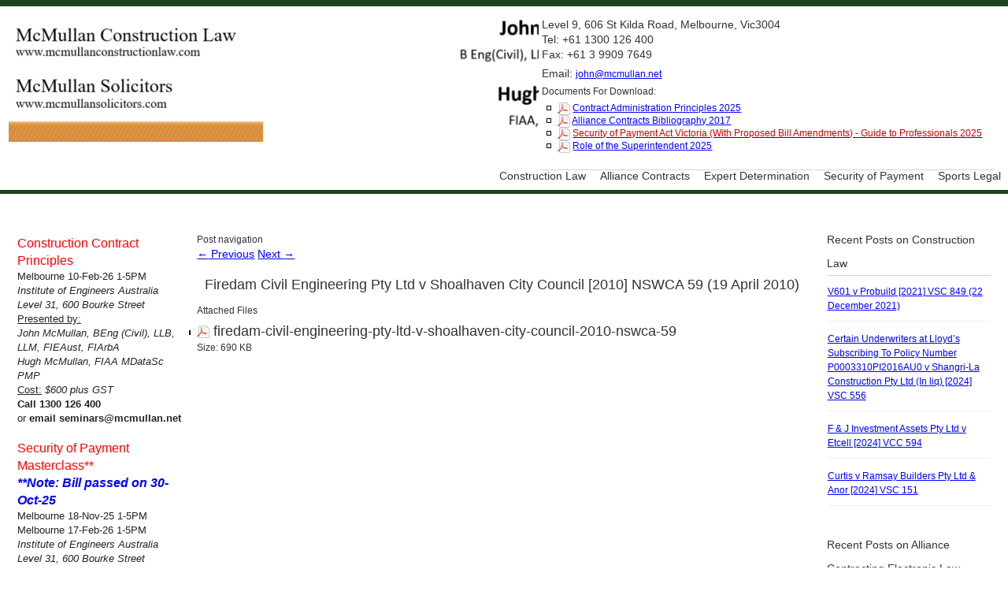

--- FILE ---
content_type: text/html; charset=UTF-8
request_url: https://mcmullanconstructionlaw.com/firedam-civil-engineering-pty-ltd-v-shoalhaven-city-council-2010-nswca-59-19-april-2010/
body_size: 12683
content:
<!DOCTYPE html>
<!--[if IE 7]>
<html id="ie7" lang="en-AU">
<![endif]-->
<!--[if IE 8]>
<html id="ie8" lang="en-AU">
<![endif]-->
<!--[if !(IE 6) | !(IE 7) | !(IE 8)  ]><!-->
<html lang="en-AU">
<!--<![endif]-->
<head>
<meta charset="UTF-8"/>
<meta name="viewport" content="width=device-width, initial-scale=1">
<!--[if IE 7]>
<style type="text/css" media="screen">
#ttr_vmenu_items  li.ttr_vmenu_items_parent {display:inline;}
</style>
<![endif]-->
<style>
.ttr_comment_text{width :calc(100% - 10px);}
@media only screen and (max-width:991px){
.archive #ttr_page #ttr_content .products li.product:nth-child(4n+1){ float:left;width:calc(100%/4); clear:both !important;}
#ttr_page #ttr_content .products li.product:first-child,#ttr_page #ttr_content .products li.product{float:left;width:calc(100%/4);clear:none;}}
@media only screen and (max-width:767px){
.archive #ttr_page #ttr_content .products li.product:nth-child(1n+1){ float:left;width:calc(100%/1); clear:both !important;}
#ttr_page #ttr_content .products li.product:first-child,#ttr_page #ttr_content .products li.product{float:left;width:calc(100%/1);clear:none;}}
</style>
<title>Firedam Civil Engineering Pty Ltd v Shoalhaven City Council [2010] NSWCA 59 (19 April 2010) &#8211; McMullan Construction Law</title>
<meta name='robots' content='max-image-preview:large' />
<link rel="alternate" type="application/rss+xml" title="McMullan Construction Law &raquo; Feed" href="https://mcmullanconstructionlaw.com/feed/" />
<link rel="alternate" type="application/rss+xml" title="McMullan Construction Law &raquo; Comments Feed" href="https://mcmullanconstructionlaw.com/comments/feed/" />
<link rel="alternate" type="application/rss+xml" title="McMullan Construction Law &raquo; Firedam Civil Engineering Pty Ltd v Shoalhaven City Council [2010] NSWCA 59 (19 April 2010) Comments Feed" href="https://mcmullanconstructionlaw.com/firedam-civil-engineering-pty-ltd-v-shoalhaven-city-council-2010-nswca-59-19-april-2010/feed/" />
		<!-- This site uses the Google Analytics by MonsterInsights plugin v9.11.1 - Using Analytics tracking - https://www.monsterinsights.com/ -->
							<script src="//www.googletagmanager.com/gtag/js?id=G-LD337KJKMY"  data-cfasync="false" data-wpfc-render="false" type="text/javascript" async></script>
			<script data-cfasync="false" data-wpfc-render="false" type="text/javascript">
				var mi_version = '9.11.1';
				var mi_track_user = true;
				var mi_no_track_reason = '';
								var MonsterInsightsDefaultLocations = {"page_location":"https:\/\/mcmullanconstructionlaw.com\/firedam-civil-engineering-pty-ltd-v-shoalhaven-city-council-2010-nswca-59-19-april-2010\/"};
								if ( typeof MonsterInsightsPrivacyGuardFilter === 'function' ) {
					var MonsterInsightsLocations = (typeof MonsterInsightsExcludeQuery === 'object') ? MonsterInsightsPrivacyGuardFilter( MonsterInsightsExcludeQuery ) : MonsterInsightsPrivacyGuardFilter( MonsterInsightsDefaultLocations );
				} else {
					var MonsterInsightsLocations = (typeof MonsterInsightsExcludeQuery === 'object') ? MonsterInsightsExcludeQuery : MonsterInsightsDefaultLocations;
				}

								var disableStrs = [
										'ga-disable-G-LD337KJKMY',
									];

				/* Function to detect opted out users */
				function __gtagTrackerIsOptedOut() {
					for (var index = 0; index < disableStrs.length; index++) {
						if (document.cookie.indexOf(disableStrs[index] + '=true') > -1) {
							return true;
						}
					}

					return false;
				}

				/* Disable tracking if the opt-out cookie exists. */
				if (__gtagTrackerIsOptedOut()) {
					for (var index = 0; index < disableStrs.length; index++) {
						window[disableStrs[index]] = true;
					}
				}

				/* Opt-out function */
				function __gtagTrackerOptout() {
					for (var index = 0; index < disableStrs.length; index++) {
						document.cookie = disableStrs[index] + '=true; expires=Thu, 31 Dec 2099 23:59:59 UTC; path=/';
						window[disableStrs[index]] = true;
					}
				}

				if ('undefined' === typeof gaOptout) {
					function gaOptout() {
						__gtagTrackerOptout();
					}
				}
								window.dataLayer = window.dataLayer || [];

				window.MonsterInsightsDualTracker = {
					helpers: {},
					trackers: {},
				};
				if (mi_track_user) {
					function __gtagDataLayer() {
						dataLayer.push(arguments);
					}

					function __gtagTracker(type, name, parameters) {
						if (!parameters) {
							parameters = {};
						}

						if (parameters.send_to) {
							__gtagDataLayer.apply(null, arguments);
							return;
						}

						if (type === 'event') {
														parameters.send_to = monsterinsights_frontend.v4_id;
							var hookName = name;
							if (typeof parameters['event_category'] !== 'undefined') {
								hookName = parameters['event_category'] + ':' + name;
							}

							if (typeof MonsterInsightsDualTracker.trackers[hookName] !== 'undefined') {
								MonsterInsightsDualTracker.trackers[hookName](parameters);
							} else {
								__gtagDataLayer('event', name, parameters);
							}
							
						} else {
							__gtagDataLayer.apply(null, arguments);
						}
					}

					__gtagTracker('js', new Date());
					__gtagTracker('set', {
						'developer_id.dZGIzZG': true,
											});
					if ( MonsterInsightsLocations.page_location ) {
						__gtagTracker('set', MonsterInsightsLocations);
					}
										__gtagTracker('config', 'G-LD337KJKMY', {"forceSSL":"true","link_attribution":"true"} );
										window.gtag = __gtagTracker;										(function () {
						/* https://developers.google.com/analytics/devguides/collection/analyticsjs/ */
						/* ga and __gaTracker compatibility shim. */
						var noopfn = function () {
							return null;
						};
						var newtracker = function () {
							return new Tracker();
						};
						var Tracker = function () {
							return null;
						};
						var p = Tracker.prototype;
						p.get = noopfn;
						p.set = noopfn;
						p.send = function () {
							var args = Array.prototype.slice.call(arguments);
							args.unshift('send');
							__gaTracker.apply(null, args);
						};
						var __gaTracker = function () {
							var len = arguments.length;
							if (len === 0) {
								return;
							}
							var f = arguments[len - 1];
							if (typeof f !== 'object' || f === null || typeof f.hitCallback !== 'function') {
								if ('send' === arguments[0]) {
									var hitConverted, hitObject = false, action;
									if ('event' === arguments[1]) {
										if ('undefined' !== typeof arguments[3]) {
											hitObject = {
												'eventAction': arguments[3],
												'eventCategory': arguments[2],
												'eventLabel': arguments[4],
												'value': arguments[5] ? arguments[5] : 1,
											}
										}
									}
									if ('pageview' === arguments[1]) {
										if ('undefined' !== typeof arguments[2]) {
											hitObject = {
												'eventAction': 'page_view',
												'page_path': arguments[2],
											}
										}
									}
									if (typeof arguments[2] === 'object') {
										hitObject = arguments[2];
									}
									if (typeof arguments[5] === 'object') {
										Object.assign(hitObject, arguments[5]);
									}
									if ('undefined' !== typeof arguments[1].hitType) {
										hitObject = arguments[1];
										if ('pageview' === hitObject.hitType) {
											hitObject.eventAction = 'page_view';
										}
									}
									if (hitObject) {
										action = 'timing' === arguments[1].hitType ? 'timing_complete' : hitObject.eventAction;
										hitConverted = mapArgs(hitObject);
										__gtagTracker('event', action, hitConverted);
									}
								}
								return;
							}

							function mapArgs(args) {
								var arg, hit = {};
								var gaMap = {
									'eventCategory': 'event_category',
									'eventAction': 'event_action',
									'eventLabel': 'event_label',
									'eventValue': 'event_value',
									'nonInteraction': 'non_interaction',
									'timingCategory': 'event_category',
									'timingVar': 'name',
									'timingValue': 'value',
									'timingLabel': 'event_label',
									'page': 'page_path',
									'location': 'page_location',
									'title': 'page_title',
									'referrer' : 'page_referrer',
								};
								for (arg in args) {
																		if (!(!args.hasOwnProperty(arg) || !gaMap.hasOwnProperty(arg))) {
										hit[gaMap[arg]] = args[arg];
									} else {
										hit[arg] = args[arg];
									}
								}
								return hit;
							}

							try {
								f.hitCallback();
							} catch (ex) {
							}
						};
						__gaTracker.create = newtracker;
						__gaTracker.getByName = newtracker;
						__gaTracker.getAll = function () {
							return [];
						};
						__gaTracker.remove = noopfn;
						__gaTracker.loaded = true;
						window['__gaTracker'] = __gaTracker;
					})();
									} else {
										console.log("");
					(function () {
						function __gtagTracker() {
							return null;
						}

						window['__gtagTracker'] = __gtagTracker;
						window['gtag'] = __gtagTracker;
					})();
									}
			</script>
							<!-- / Google Analytics by MonsterInsights -->
		<script type="text/javascript">
/* <![CDATA[ */
window._wpemojiSettings = {"baseUrl":"https:\/\/s.w.org\/images\/core\/emoji\/14.0.0\/72x72\/","ext":".png","svgUrl":"https:\/\/s.w.org\/images\/core\/emoji\/14.0.0\/svg\/","svgExt":".svg","source":{"concatemoji":"https:\/\/mcmullanconstructionlaw.com\/wp-includes\/js\/wp-emoji-release.min.js?ver=0613eb8bd67fabad33d7033fcd7224d7"}};
/*! This file is auto-generated */
!function(i,n){var o,s,e;function c(e){try{var t={supportTests:e,timestamp:(new Date).valueOf()};sessionStorage.setItem(o,JSON.stringify(t))}catch(e){}}function p(e,t,n){e.clearRect(0,0,e.canvas.width,e.canvas.height),e.fillText(t,0,0);var t=new Uint32Array(e.getImageData(0,0,e.canvas.width,e.canvas.height).data),r=(e.clearRect(0,0,e.canvas.width,e.canvas.height),e.fillText(n,0,0),new Uint32Array(e.getImageData(0,0,e.canvas.width,e.canvas.height).data));return t.every(function(e,t){return e===r[t]})}function u(e,t,n){switch(t){case"flag":return n(e,"\ud83c\udff3\ufe0f\u200d\u26a7\ufe0f","\ud83c\udff3\ufe0f\u200b\u26a7\ufe0f")?!1:!n(e,"\ud83c\uddfa\ud83c\uddf3","\ud83c\uddfa\u200b\ud83c\uddf3")&&!n(e,"\ud83c\udff4\udb40\udc67\udb40\udc62\udb40\udc65\udb40\udc6e\udb40\udc67\udb40\udc7f","\ud83c\udff4\u200b\udb40\udc67\u200b\udb40\udc62\u200b\udb40\udc65\u200b\udb40\udc6e\u200b\udb40\udc67\u200b\udb40\udc7f");case"emoji":return!n(e,"\ud83e\udef1\ud83c\udffb\u200d\ud83e\udef2\ud83c\udfff","\ud83e\udef1\ud83c\udffb\u200b\ud83e\udef2\ud83c\udfff")}return!1}function f(e,t,n){var r="undefined"!=typeof WorkerGlobalScope&&self instanceof WorkerGlobalScope?new OffscreenCanvas(300,150):i.createElement("canvas"),a=r.getContext("2d",{willReadFrequently:!0}),o=(a.textBaseline="top",a.font="600 32px Arial",{});return e.forEach(function(e){o[e]=t(a,e,n)}),o}function t(e){var t=i.createElement("script");t.src=e,t.defer=!0,i.head.appendChild(t)}"undefined"!=typeof Promise&&(o="wpEmojiSettingsSupports",s=["flag","emoji"],n.supports={everything:!0,everythingExceptFlag:!0},e=new Promise(function(e){i.addEventListener("DOMContentLoaded",e,{once:!0})}),new Promise(function(t){var n=function(){try{var e=JSON.parse(sessionStorage.getItem(o));if("object"==typeof e&&"number"==typeof e.timestamp&&(new Date).valueOf()<e.timestamp+604800&&"object"==typeof e.supportTests)return e.supportTests}catch(e){}return null}();if(!n){if("undefined"!=typeof Worker&&"undefined"!=typeof OffscreenCanvas&&"undefined"!=typeof URL&&URL.createObjectURL&&"undefined"!=typeof Blob)try{var e="postMessage("+f.toString()+"("+[JSON.stringify(s),u.toString(),p.toString()].join(",")+"));",r=new Blob([e],{type:"text/javascript"}),a=new Worker(URL.createObjectURL(r),{name:"wpTestEmojiSupports"});return void(a.onmessage=function(e){c(n=e.data),a.terminate(),t(n)})}catch(e){}c(n=f(s,u,p))}t(n)}).then(function(e){for(var t in e)n.supports[t]=e[t],n.supports.everything=n.supports.everything&&n.supports[t],"flag"!==t&&(n.supports.everythingExceptFlag=n.supports.everythingExceptFlag&&n.supports[t]);n.supports.everythingExceptFlag=n.supports.everythingExceptFlag&&!n.supports.flag,n.DOMReady=!1,n.readyCallback=function(){n.DOMReady=!0}}).then(function(){return e}).then(function(){var e;n.supports.everything||(n.readyCallback(),(e=n.source||{}).concatemoji?t(e.concatemoji):e.wpemoji&&e.twemoji&&(t(e.twemoji),t(e.wpemoji)))}))}((window,document),window._wpemojiSettings);
/* ]]> */
</script>
<style type="text/css">.pt_splitter {
	display: block;
}</style><style id='wp-emoji-styles-inline-css' type='text/css'>

	img.wp-smiley, img.emoji {
		display: inline !important;
		border: none !important;
		box-shadow: none !important;
		height: 1em !important;
		width: 1em !important;
		margin: 0 0.07em !important;
		vertical-align: -0.1em !important;
		background: none !important;
		padding: 0 !important;
	}
</style>
<link rel='stylesheet' id='wp-block-library-css' href='https://mcmullanconstructionlaw.com/wp-includes/css/dist/block-library/style.min.css?ver=0613eb8bd67fabad33d7033fcd7224d7' type='text/css' media='all' />
<style id='classic-theme-styles-inline-css' type='text/css'>
/*! This file is auto-generated */
.wp-block-button__link{color:#fff;background-color:#32373c;border-radius:9999px;box-shadow:none;text-decoration:none;padding:calc(.667em + 2px) calc(1.333em + 2px);font-size:1.125em}.wp-block-file__button{background:#32373c;color:#fff;text-decoration:none}
</style>
<style id='global-styles-inline-css' type='text/css'>
body{--wp--preset--color--black: #000000;--wp--preset--color--cyan-bluish-gray: #abb8c3;--wp--preset--color--white: #ffffff;--wp--preset--color--pale-pink: #f78da7;--wp--preset--color--vivid-red: #cf2e2e;--wp--preset--color--luminous-vivid-orange: #ff6900;--wp--preset--color--luminous-vivid-amber: #fcb900;--wp--preset--color--light-green-cyan: #7bdcb5;--wp--preset--color--vivid-green-cyan: #00d084;--wp--preset--color--pale-cyan-blue: #8ed1fc;--wp--preset--color--vivid-cyan-blue: #0693e3;--wp--preset--color--vivid-purple: #9b51e0;--wp--preset--gradient--vivid-cyan-blue-to-vivid-purple: linear-gradient(135deg,rgba(6,147,227,1) 0%,rgb(155,81,224) 100%);--wp--preset--gradient--light-green-cyan-to-vivid-green-cyan: linear-gradient(135deg,rgb(122,220,180) 0%,rgb(0,208,130) 100%);--wp--preset--gradient--luminous-vivid-amber-to-luminous-vivid-orange: linear-gradient(135deg,rgba(252,185,0,1) 0%,rgba(255,105,0,1) 100%);--wp--preset--gradient--luminous-vivid-orange-to-vivid-red: linear-gradient(135deg,rgba(255,105,0,1) 0%,rgb(207,46,46) 100%);--wp--preset--gradient--very-light-gray-to-cyan-bluish-gray: linear-gradient(135deg,rgb(238,238,238) 0%,rgb(169,184,195) 100%);--wp--preset--gradient--cool-to-warm-spectrum: linear-gradient(135deg,rgb(74,234,220) 0%,rgb(151,120,209) 20%,rgb(207,42,186) 40%,rgb(238,44,130) 60%,rgb(251,105,98) 80%,rgb(254,248,76) 100%);--wp--preset--gradient--blush-light-purple: linear-gradient(135deg,rgb(255,206,236) 0%,rgb(152,150,240) 100%);--wp--preset--gradient--blush-bordeaux: linear-gradient(135deg,rgb(254,205,165) 0%,rgb(254,45,45) 50%,rgb(107,0,62) 100%);--wp--preset--gradient--luminous-dusk: linear-gradient(135deg,rgb(255,203,112) 0%,rgb(199,81,192) 50%,rgb(65,88,208) 100%);--wp--preset--gradient--pale-ocean: linear-gradient(135deg,rgb(255,245,203) 0%,rgb(182,227,212) 50%,rgb(51,167,181) 100%);--wp--preset--gradient--electric-grass: linear-gradient(135deg,rgb(202,248,128) 0%,rgb(113,206,126) 100%);--wp--preset--gradient--midnight: linear-gradient(135deg,rgb(2,3,129) 0%,rgb(40,116,252) 100%);--wp--preset--font-size--small: 13px;--wp--preset--font-size--medium: 20px;--wp--preset--font-size--large: 36px;--wp--preset--font-size--x-large: 42px;--wp--preset--spacing--20: 0.44rem;--wp--preset--spacing--30: 0.67rem;--wp--preset--spacing--40: 1rem;--wp--preset--spacing--50: 1.5rem;--wp--preset--spacing--60: 2.25rem;--wp--preset--spacing--70: 3.38rem;--wp--preset--spacing--80: 5.06rem;--wp--preset--shadow--natural: 6px 6px 9px rgba(0, 0, 0, 0.2);--wp--preset--shadow--deep: 12px 12px 50px rgba(0, 0, 0, 0.4);--wp--preset--shadow--sharp: 6px 6px 0px rgba(0, 0, 0, 0.2);--wp--preset--shadow--outlined: 6px 6px 0px -3px rgba(255, 255, 255, 1), 6px 6px rgba(0, 0, 0, 1);--wp--preset--shadow--crisp: 6px 6px 0px rgba(0, 0, 0, 1);}:where(.is-layout-flex){gap: 0.5em;}:where(.is-layout-grid){gap: 0.5em;}body .is-layout-flow > .alignleft{float: left;margin-inline-start: 0;margin-inline-end: 2em;}body .is-layout-flow > .alignright{float: right;margin-inline-start: 2em;margin-inline-end: 0;}body .is-layout-flow > .aligncenter{margin-left: auto !important;margin-right: auto !important;}body .is-layout-constrained > .alignleft{float: left;margin-inline-start: 0;margin-inline-end: 2em;}body .is-layout-constrained > .alignright{float: right;margin-inline-start: 2em;margin-inline-end: 0;}body .is-layout-constrained > .aligncenter{margin-left: auto !important;margin-right: auto !important;}body .is-layout-constrained > :where(:not(.alignleft):not(.alignright):not(.alignfull)){max-width: var(--wp--style--global--content-size);margin-left: auto !important;margin-right: auto !important;}body .is-layout-constrained > .alignwide{max-width: var(--wp--style--global--wide-size);}body .is-layout-flex{display: flex;}body .is-layout-flex{flex-wrap: wrap;align-items: center;}body .is-layout-flex > *{margin: 0;}body .is-layout-grid{display: grid;}body .is-layout-grid > *{margin: 0;}:where(.wp-block-columns.is-layout-flex){gap: 2em;}:where(.wp-block-columns.is-layout-grid){gap: 2em;}:where(.wp-block-post-template.is-layout-flex){gap: 1.25em;}:where(.wp-block-post-template.is-layout-grid){gap: 1.25em;}.has-black-color{color: var(--wp--preset--color--black) !important;}.has-cyan-bluish-gray-color{color: var(--wp--preset--color--cyan-bluish-gray) !important;}.has-white-color{color: var(--wp--preset--color--white) !important;}.has-pale-pink-color{color: var(--wp--preset--color--pale-pink) !important;}.has-vivid-red-color{color: var(--wp--preset--color--vivid-red) !important;}.has-luminous-vivid-orange-color{color: var(--wp--preset--color--luminous-vivid-orange) !important;}.has-luminous-vivid-amber-color{color: var(--wp--preset--color--luminous-vivid-amber) !important;}.has-light-green-cyan-color{color: var(--wp--preset--color--light-green-cyan) !important;}.has-vivid-green-cyan-color{color: var(--wp--preset--color--vivid-green-cyan) !important;}.has-pale-cyan-blue-color{color: var(--wp--preset--color--pale-cyan-blue) !important;}.has-vivid-cyan-blue-color{color: var(--wp--preset--color--vivid-cyan-blue) !important;}.has-vivid-purple-color{color: var(--wp--preset--color--vivid-purple) !important;}.has-black-background-color{background-color: var(--wp--preset--color--black) !important;}.has-cyan-bluish-gray-background-color{background-color: var(--wp--preset--color--cyan-bluish-gray) !important;}.has-white-background-color{background-color: var(--wp--preset--color--white) !important;}.has-pale-pink-background-color{background-color: var(--wp--preset--color--pale-pink) !important;}.has-vivid-red-background-color{background-color: var(--wp--preset--color--vivid-red) !important;}.has-luminous-vivid-orange-background-color{background-color: var(--wp--preset--color--luminous-vivid-orange) !important;}.has-luminous-vivid-amber-background-color{background-color: var(--wp--preset--color--luminous-vivid-amber) !important;}.has-light-green-cyan-background-color{background-color: var(--wp--preset--color--light-green-cyan) !important;}.has-vivid-green-cyan-background-color{background-color: var(--wp--preset--color--vivid-green-cyan) !important;}.has-pale-cyan-blue-background-color{background-color: var(--wp--preset--color--pale-cyan-blue) !important;}.has-vivid-cyan-blue-background-color{background-color: var(--wp--preset--color--vivid-cyan-blue) !important;}.has-vivid-purple-background-color{background-color: var(--wp--preset--color--vivid-purple) !important;}.has-black-border-color{border-color: var(--wp--preset--color--black) !important;}.has-cyan-bluish-gray-border-color{border-color: var(--wp--preset--color--cyan-bluish-gray) !important;}.has-white-border-color{border-color: var(--wp--preset--color--white) !important;}.has-pale-pink-border-color{border-color: var(--wp--preset--color--pale-pink) !important;}.has-vivid-red-border-color{border-color: var(--wp--preset--color--vivid-red) !important;}.has-luminous-vivid-orange-border-color{border-color: var(--wp--preset--color--luminous-vivid-orange) !important;}.has-luminous-vivid-amber-border-color{border-color: var(--wp--preset--color--luminous-vivid-amber) !important;}.has-light-green-cyan-border-color{border-color: var(--wp--preset--color--light-green-cyan) !important;}.has-vivid-green-cyan-border-color{border-color: var(--wp--preset--color--vivid-green-cyan) !important;}.has-pale-cyan-blue-border-color{border-color: var(--wp--preset--color--pale-cyan-blue) !important;}.has-vivid-cyan-blue-border-color{border-color: var(--wp--preset--color--vivid-cyan-blue) !important;}.has-vivid-purple-border-color{border-color: var(--wp--preset--color--vivid-purple) !important;}.has-vivid-cyan-blue-to-vivid-purple-gradient-background{background: var(--wp--preset--gradient--vivid-cyan-blue-to-vivid-purple) !important;}.has-light-green-cyan-to-vivid-green-cyan-gradient-background{background: var(--wp--preset--gradient--light-green-cyan-to-vivid-green-cyan) !important;}.has-luminous-vivid-amber-to-luminous-vivid-orange-gradient-background{background: var(--wp--preset--gradient--luminous-vivid-amber-to-luminous-vivid-orange) !important;}.has-luminous-vivid-orange-to-vivid-red-gradient-background{background: var(--wp--preset--gradient--luminous-vivid-orange-to-vivid-red) !important;}.has-very-light-gray-to-cyan-bluish-gray-gradient-background{background: var(--wp--preset--gradient--very-light-gray-to-cyan-bluish-gray) !important;}.has-cool-to-warm-spectrum-gradient-background{background: var(--wp--preset--gradient--cool-to-warm-spectrum) !important;}.has-blush-light-purple-gradient-background{background: var(--wp--preset--gradient--blush-light-purple) !important;}.has-blush-bordeaux-gradient-background{background: var(--wp--preset--gradient--blush-bordeaux) !important;}.has-luminous-dusk-gradient-background{background: var(--wp--preset--gradient--luminous-dusk) !important;}.has-pale-ocean-gradient-background{background: var(--wp--preset--gradient--pale-ocean) !important;}.has-electric-grass-gradient-background{background: var(--wp--preset--gradient--electric-grass) !important;}.has-midnight-gradient-background{background: var(--wp--preset--gradient--midnight) !important;}.has-small-font-size{font-size: var(--wp--preset--font-size--small) !important;}.has-medium-font-size{font-size: var(--wp--preset--font-size--medium) !important;}.has-large-font-size{font-size: var(--wp--preset--font-size--large) !important;}.has-x-large-font-size{font-size: var(--wp--preset--font-size--x-large) !important;}
.wp-block-navigation a:where(:not(.wp-element-button)){color: inherit;}
:where(.wp-block-post-template.is-layout-flex){gap: 1.25em;}:where(.wp-block-post-template.is-layout-grid){gap: 1.25em;}
:where(.wp-block-columns.is-layout-flex){gap: 2em;}:where(.wp-block-columns.is-layout-grid){gap: 2em;}
.wp-block-pullquote{font-size: 1.5em;line-height: 1.6;}
</style>
<link rel='stylesheet' id='pj-news-ticker-css' href='https://mcmullanconstructionlaw.com/wp-content/plugins/pj-news-ticker/public/css/pj-news-ticker.css?ver=1.9.5' type='text/css' media='all' />
<link rel='stylesheet' id='rt-fontawsome-css' href='https://mcmullanconstructionlaw.com/wp-content/plugins/the-post-grid/assets/vendor/font-awesome/css/font-awesome.min.css?ver=7.4.2' type='text/css' media='all' />
<link rel='stylesheet' id='rt-tpg-shortcode-css' href='https://mcmullanconstructionlaw.com/wp-content/plugins/the-post-grid/assets/css/tpg-shortcode.min.css?ver=7.4.2' type='text/css' media='all' />
<!--[if if lte IE 8]>
<link rel='stylesheet' id='menuie-css' href='https://mcmullanconstructionlaw.com/wp-content/themes/McMSiteNew/menuie.css?ver=0613eb8bd67fabad33d7033fcd7224d7' type='text/css' media='all' />
<![endif]-->
<!--[if if lte IE 8]>
<link rel='stylesheet' id='vmenuie-css' href='https://mcmullanconstructionlaw.com/wp-content/themes/McMSiteNew/vmenuie.css?ver=0613eb8bd67fabad33d7033fcd7224d7' type='text/css' media='all' />
<![endif]-->
<link rel='stylesheet' id='bootstrap-css' href='https://mcmullanconstructionlaw.com/wp-content/themes/McMSiteNew/css/bootstrap.css?ver=0613eb8bd67fabad33d7033fcd7224d7' type='text/css' media='all' />
<link rel='stylesheet' id='style-css' href='https://mcmullanconstructionlaw.com/wp-content/themes/McMSiteNew/style.css?ver=0613eb8bd67fabad33d7033fcd7224d7' type='text/css' media='all' />
<link rel='stylesheet' id='fancybox-css' href='https://mcmullanconstructionlaw.com/wp-content/plugins/easy-fancybox/fancybox/1.5.4/jquery.fancybox.min.css?ver=0613eb8bd67fabad33d7033fcd7224d7' type='text/css' media='screen' />
<script type="text/javascript" src="https://mcmullanconstructionlaw.com/wp-content/plugins/google-analytics-for-wordpress/assets/js/frontend-gtag.min.js?ver=9.11.1" id="monsterinsights-frontend-script-js" async="async" data-wp-strategy="async"></script>
<script data-cfasync="false" data-wpfc-render="false" type="text/javascript" id='monsterinsights-frontend-script-js-extra'>/* <![CDATA[ */
var monsterinsights_frontend = {"js_events_tracking":"true","download_extensions":"doc,pdf,ppt,zip,xls,docx,pptx,xlsx","inbound_paths":"[]","home_url":"https:\/\/mcmullanconstructionlaw.com","hash_tracking":"false","v4_id":"G-LD337KJKMY"};/* ]]> */
</script>
<script type="text/javascript" src="https://mcmullanconstructionlaw.com/wp-includes/js/jquery/jquery.min.js?ver=3.7.1" id="jquery-core-js"></script>
<script type="text/javascript" src="https://mcmullanconstructionlaw.com/wp-includes/js/jquery/jquery-migrate.min.js?ver=3.4.1" id="jquery-migrate-js"></script>
<script type="text/javascript" src="https://mcmullanconstructionlaw.com/wp-content/plugins/pj-news-ticker/public/js/pj-news-ticker.js?ver=1.9.5" id="pj-news-ticker-js"></script>
<link rel="https://api.w.org/" href="https://mcmullanconstructionlaw.com/wp-json/" /><link rel="alternate" type="application/json" href="https://mcmullanconstructionlaw.com/wp-json/wp/v2/posts/72" /><link rel="EditURI" type="application/rsd+xml" title="RSD" href="https://mcmullanconstructionlaw.com/xmlrpc.php?rsd" />
<link rel="canonical" href="https://mcmullanconstructionlaw.com/firedam-civil-engineering-pty-ltd-v-shoalhaven-city-council-2010-nswca-59-19-april-2010/" />
<link rel="alternate" type="application/json+oembed" href="https://mcmullanconstructionlaw.com/wp-json/oembed/1.0/embed?url=https%3A%2F%2Fmcmullanconstructionlaw.com%2Ffiredam-civil-engineering-pty-ltd-v-shoalhaven-city-council-2010-nswca-59-19-april-2010%2F" />
<link rel="alternate" type="text/xml+oembed" href="https://mcmullanconstructionlaw.com/wp-json/oembed/1.0/embed?url=https%3A%2F%2Fmcmullanconstructionlaw.com%2Ffiredam-civil-engineering-pty-ltd-v-shoalhaven-city-council-2010-nswca-59-19-april-2010%2F&#038;format=xml" />

        <script>

            jQuery(window).on('elementor/frontend/init', function () {
                var previewIframe = jQuery('#elementor-preview-iframe').get(0);

                // Attach a load event listener to the preview iframe
                jQuery(previewIframe).on('load', function () {
                    var tpg_selector = tpg_str_rev("nottub-tropmi-gpttr nottub-aera-noitces-dda-rotnemele");

                    var logo = "https://mcmullanconstructionlaw.com/wp-content/plugins/the-post-grid";
                    var log_path = tpg_str_rev("gvs.04x04-noci/segami/stessa/");

                    jQuery('<div class="' + tpg_selector + '" style="vertical-align: bottom;margin-left: 5px;"><img src="' + logo + log_path + '" alt="TPG"/></div>').insertBefore(".elementor-add-section-drag-title");
                });

            });
        </script>
        <style>
            :root {
                --tpg-primary-color: #0d6efd;
                --tpg-secondary-color: #0654c4;
                --tpg-primary-light: #c4d0ff
            }

                    </style>

		</head>
<body data-rsssl=1 class="post-template-default single single-post postid-72 single-format-standard blog-wp rttpg rttpg-7.4.2 radius-frontend rttpg-body-wrap rttpg-flaticon singular"> 
 
<div class="ttr_banner_header">
</div>
<div class="remove_collapsing_margins"></div>
<header id="ttr_header" >
<div class="margin_collapsetop"></div>
<div id="ttr_header_inner" >
<div class="innermenu"><div class="remove_collapsing_margins"></div>
<div class="navigation-top">
<div class="wrap">
<div id="ttr_menu"> 
<div class="margin_collapsetop"></div>
<nav class="navbar-default navbar-expand-md navbar" role="navigation" aria-label="Top Menu">
<div id="ttr_menu_inner_in">
<div class="ttr_images_container">
<div class="ttr_menu_logo">
</div>
</div>
<div id="navigationmenu">
<div class="navbar-header">
<button id="nav-expander" class="navbar-toggle" data-bs-target="#navbar-collapse" type="button" aria-controls="top-menu" aria-expanded="false" data-bs-toggle="collapse">
<span class="ttr_menu_toggle_button">
<span class="sr-only">
</span>
<span class="icon-bar navbar-toggler-icon">
</span>
<span class="icon-bar navbar-toggler-icon">
</span>
<span class="icon-bar navbar-toggler-icon">
</span>
</span>
<span class="ttr_menu_button_text">
Menu
</span>
</button>
</div>
<div id="navbar-collapse" class="menu-center collapse navbar-collapse"><ul id="top-menu" class="ttr_menu_items nav navbar-nav navbar-right"><li id="menu-item-1148" class="menu-item menu-item-type-post_type menu-item-object-page menu-item-1148 ttr_menu_items_parent dropdown"><a href="https://mcmullanconstructionlaw.com/construction-law/" class="ttr_menu_items_parent_link"><span class="menuchildicon"></span>Construction Law<span class="menuarrowicon"></span></a><hr class="horiz_separator" /></li>
<li id="menu-item-1147" class="menu-item menu-item-type-post_type menu-item-object-page menu-item-1147 ttr_menu_items_parent dropdown"><a href="https://mcmullanconstructionlaw.com/alliance-contracts/" class="ttr_menu_items_parent_link"><span class="menuchildicon"></span>Alliance Contracts<span class="menuarrowicon"></span></a><hr class="horiz_separator" /></li>
<li id="menu-item-1149" class="menu-item menu-item-type-post_type menu-item-object-page menu-item-1149 ttr_menu_items_parent dropdown"><a href="https://mcmullanconstructionlaw.com/expert-determination/" class="ttr_menu_items_parent_link"><span class="menuchildicon"></span>Expert Determination<span class="menuarrowicon"></span></a><hr class="horiz_separator" /></li>
<li id="menu-item-1146" class="menu-item menu-item-type-post_type menu-item-object-page menu-item-1146 ttr_menu_items_parent dropdown"><a href="https://mcmullanconstructionlaw.com/security-of-payment/" class="ttr_menu_items_parent_link"><span class="menuchildicon"></span>Security of Payment<span class="menuarrowicon"></span></a><hr class="horiz_separator" /></li>
<li id="menu-item-1152" class="menu-item menu-item-type-post_type menu-item-object-page last menu-item-1152 ttr_menu_items_parent dropdown"><a href="https://mcmullanconstructionlaw.com/sports-law/" class="ttr_menu_items_parent_link"><span class="menuchildicon"></span>Sports Legal<span class="menuarrowicon"></span></a></li>
</ul></div></div>
</div>
<div class="margin_collapsetop"></div>
</nav><!-- #site-navigation --></div>
</div><!-- .wrap -->
</div><!-- .navigation-top -->

</div>
<div class="ttr_header_element_alignment container g-0">
<div class="ttr_images_container">
</div>
</div>
<div class=headerposition1>
<div class = "ttr_block"> <div class="remove_collapsing_margins"></div>
            			<div class = "ttr_block_without_header"> </div> <div id="media_image-2" class="ttr_block_content"><a href="https://mcmullanconstructionlaw.com"><img width="323" height="158" src="https://mcmullanconstructionlaw.com/wp-content/uploads/2025/07/McMConsSolsLogo-5.png" class="image wp-image-2631  attachment-full size-full" alt="" style="max-width: 100%; height: auto;" decoding="async" fetchpriority="high" /></a></div></div></div>
<div class=headerposition2>
<div class = "ttr_block"> <div class="remove_collapsing_margins"></div>
            			<div class = "ttr_block_without_header"> </div> <div id="media_image-3" class="ttr_block_content"><img width="300" height="150" src="https://mcmullanconstructionlaw.com/wp-content/uploads/2025/09/JMHM2-300x150.png" class="image wp-image-2887  attachment-medium size-medium" alt="" style="max-width: 100%; height: auto;" decoding="async" /></div></div></div>
<div class=headerposition3>
<div class="ttr_block"><div class="remove_collapsing_margins"></div> <div class="ttr_block_header"><div class="textwidget widget-text"><p>Level 9, 606 St Kilda Road, Melbourne, Vic3004<br />
Tel: +61 1300 126 400 <br/> 
Fax: +61 3 9909 7649 <br/>
</p>
<p>Email: <a href="mailto:john@mcmullan.net">john@mcmullan.net</a></p>
<h3>Documents For Download:</h3></div> <div id="enhancedtextwidget-2" class="ttr_block_content">
<ul>
    <li>
        <img src = "https://mcmullanconstructionlaw.com/wp-content/uploads/2012/08/pdficon_small.gif" alt="PDF Icon">
        <a href="https://mcmullanconstructionlaw.com/wp-content/uploads/2025/10/0000-Contract-Administration-Principles-2025.pdf">Contract Administration Principles 2025
        </a>
    </li>
    <li>
        <img src = "https://mcmullanconstructionlaw.com/wp-content/uploads/2012/08/pdficon_small.gif" alt="PDF Icon">
        <a href="https://www.mcmullanconstructionlaw.com/wp-content/uploads/2012/08/Alliance-Contracts-Bibliography-2017-1.pdf">Alliance Contracts Bibliography 2017</a>
    </li>
    <li>
        <img src = "https://mcmullanconstructionlaw.com/wp-content/uploads/2012/08/pdficon_small.gif" alt="PDF Icon">
        <a href="https://mcmullanconstructionlaw.com/wp-content/uploads/2025/10/251017-Security-of-Payment-Act-Victoria-Guide-to-Professionals-2025-with-Proposed-Bill-Amendments-2025.pdf"><span style="color:#D20103">Security of Payment Act Victoria (With Proposed Bill Amendments) - Guide to Professionals 2025</span></a>
    </li>
	<li>
        <img src = "https://mcmullanconstructionlaw.com/wp-content/uploads/2012/08/pdficon_small.gif" alt="PDF Icon">
        <a href="https://mcmullanconstructionlaw.com/wp-content/uploads/2025/08/Role-of-the-Superintendent-2025.pdf"> Role of the Superintendent 2025</a>
    </li>
</ul>
</div></div></div></div>
<div class="ttr_images_container">
</div>
</div>
</header>
<div class="ttr_banner_header">
</div><div class="margin_collapsetop"></div>
<div id="ttr_page" class="container">
<div id="ttr_content_and_sidebar_container">
<aside id="ttr_sidebar_left">
<div id="ttr_sidebar_left_margin"> 
<div class="remove_collapsing_margins"></div>
<div class="ttr_sidebar_left_padding">
<div class="remove_collapsing_margins"></div>
<div class="ttr_block widget_ipw"><div class="remove_collapsing_margins"></div> <div class="ttr_block_header"><span data-post-id="1177" class="insert-page insert-page-1177 ">&nbsp;
<table style="border-collapse: collapse; width: 100%; margin-top: -10px;">
  <tbody>
    <tr>
      <td style="width: 100%; height: 18px;">
        <span style="font-size: 12pt; color: #ff0000;">Construction Contract Principles</span>
      </td>
    </tr>
    <tr>
      <td style="width: 100%; font-size: 10pt;">
        Melbourne 10-Feb-26 1-5PM<br/>
        <span><em>Institute of Engineers Australia<br/>Level 31, 600 Bourke Street</em></span><br/>
        <span style="text-decoration: underline; margin-top: 16px;">Presented by:</span><br/>
        <span><em>John McMullan, BEng (Civil), LLB, LLM, FIEAust, FIArbA</em></span><br/>
        <span><em>Hugh McMullan, FIAA MDataSc PMP</em></span><br/>
        <span style="text-decoration: underline; font-size: 10pt;">Cost:</span>
        <span><em>$600 plus GST</em></span><br/>
        <strong>Call 1300 126 400</strong><br/>
        <span>or <strong>email seminars@mcmullan.net</strong><br/><br/>
      </td>
    </tr>

    <tr>
      <td style="width: 100%; height: 18px;">
        <span style="font-size: 12pt; color: #ff0000;">Security of Payment Masterclass**</span>
      </td>
    </tr>
    <tr>
      <td style="width: 100%; font-size: 10pt;">
        <span style="color: #0000FF; font-weight:bold; font-size: 12pt;">
          <em>**Note: Bill passed on 30-Oct-25</em>
        </span><br/>
        <span>Melbourne 18-Nov-25 1-5PM</span><br/>
        <span>Melbourne 17-Feb-26 1-5PM</span><br/>
        <span><em>Institute of Engineers Australia<br/>Level 31, 600 Bourke Street</em></span><br/>
        <span style="text-decoration: underline; margin-top: 16px;">Presented by:</span><br/>
        <span><em>John McMullan, BEng (Civil), LLB, LLM, FIEAust, FIArbA</em></span><br/>
        <span><em>Hugh McMullan, FIAA MDataSc PMP</em></span><br/>
        <span style="text-decoration: underline; font-size: 10pt;">Cost:</span>
        <span><em>$600 plus GST</em></span><br/>
        <strong>Call 1300 126 400</strong><br/>
        <span>or <strong>email seminars@mcmullan.net</strong><br/><br/>
      </td>
    </tr>

    <tr>
      <td style="width: 100%; height: 18px;">
        <span style="font-size: 12pt; color: #ff0000;">Role of the Superintendent</span>
      </td>
    </tr>
    <tr>
      <td style="width: 100%; font-size: 10pt;">
        <span>Melbourne 24-Feb-26 1-5PM</span><br/>
        <span><em>Institute of Engineers Australia<br/>Level 31, 600 Bourke Street</em></span><br/>
        <span style="text-decoration: underline; margin-top: 16px;">Presented by:</span><br/>
        <span><em>John McMullan, BEng (Civil), LLB, LLM, FIEAust, FIArbA</em></span><br/>
        <span><em>Hugh McMullan, FIAA MDataSc PMP</em></span><br/>
        <span style="text-decoration: underline; font-size: 10pt;">Cost:</span>
        <span><em>$600 plus GST</em></span><br/>
        <strong>Call 1300 126 400</strong><br/>
        <span>or <strong>email seminars@mcmullan.net</strong>
      </td>
    </tr>

  </tbody>
</table></span></div></div><div class="remove_collapsing_margins"></div>
 </div> 
</div>
</aside>
<div id="ttr_content">
<div id="ttr_content_margin">
<div class="remove_collapsing_margins"></div>
<nav id="nav-single">
<h3 class="assistive-text">Post navigation</h3>
<span class="nav-previous"><a href="https://mcmullanconstructionlaw.com/de-garis-s-rural-managed-investment-schemes-in-victoria-australia-the-demise-of-timbercorp-2010/" rel="prev"><span class="meta-nav">&larr;</span> Previous</a></span>
<span class="nav-next"><a href="https://mcmullanconstructionlaw.com/wada-fifa-v-cyprus-football-association-cfa-carlos-marques-ors/" rel="next">Next <span class="meta-nav">&rarr;</span></a></span>
</nav>



<div id="comments">
<ol class="commentlist">
</ol>
</div><article class="ttr_post post-72 post type-post status-publish format-standard hentry category-expert-determination">
<div class="ttr_post_content_inner">
<div class="ttr_post_inner_box">
 <h1 class="ttr_post_title entry-title"><a href="https://mcmullanconstructionlaw.com/firedam-civil-engineering-pty-ltd-v-shoalhaven-city-council-2010-nswca-59-19-april-2010/" title="Permalink to Firedam Civil Engineering Pty Ltd v Shoalhaven City Council [2010] NSWCA 59 (19 April 2010)" rel="bookmark">Firedam Civil Engineering Pty Ltd v Shoalhaven City Council [2010] NSWCA 59 (19 April 2010)</a>
</h1></div>
<div class="ttr_article">
<div class="postcontent entry-content">
<div style="clear: both;"></div>
</div>
</div>
</div>
</article><div><h3>Attached Files</h3></div>
          <ul>
      <li>
               
		<h4><image src="https://mcmullanconstructionlaw.com/wp-content/uploads/2012/08/pdficon_small.gif">    <a href=https://mcmullanconstructionlaw.com/wp-content/uploads/2016/11/Firedam-Civil-Engineering-Pty-Ltd-v-Shoalhaven-City-Council-2010-NSWCA-59.pdf>firedam-civil-engineering-pty-ltd-v-shoalhaven-city-council-2010-nswca-59</a><br /></h4>
		Size: 690 KB<br />
        </li>
    </ul>
  


<div class="remove_collapsing_margins"></div>
</div>
</div>
<aside id="ttr_sidebar_right">
<div id="ttr_sidebar_right_margin"> 
<div class="remove_collapsing_margins"></div>
<div class="ttr_sidebar_right_padding"> 
<div class="remove_collapsing_margins"></div>
<div class="ttr_block rpwe_widget recent-posts-extended"><div class="remove_collapsing_margins"></div> <div class="ttr_block_header"><h3 style="color:; font-size:px;" class="ttr_block_heading">Recent Posts on Construction Law</h3></div> <div id="rpwe_widget-9" class="ttr_block_content"><div  class="rpwe-block"><ul class="rpwe-ul"><li class="rpwe-li rpwe-clearfix"><h3 class="rpwe-title"><a href="https://mcmullanconstructionlaw.com/v601-v-probuild-2021-vsc-849-22-december-2021/" target="_self">V601 v Probuild [2021] VSC 849 (22 December 2021)</a></h3></li><li class="rpwe-li rpwe-clearfix"><h3 class="rpwe-title"><a href="https://mcmullanconstructionlaw.com/certain-underwriters-at-lloyds-subscribing-to-policy-number-p0003310pi2016au0-v-shangri-la-construction-pty-ltd-in-liq-2024-vsc-556/" target="_self">Certain Underwriters at Lloyd&#8217;s Subscribing To Policy Number P0003310PI2016AU0 v Shangri-La Construction Pty Ltd (In liq) [2024] VSC 556</a></h3></li><li class="rpwe-li rpwe-clearfix"><h3 class="rpwe-title"><a href="https://mcmullanconstructionlaw.com/f-j-investment-assets-pty-ltd-v-etcell-2024-vcc-594/" target="_self">F &#038; J Investment Assets Pty Ltd v Etcell [2024] VCC 594</a></h3></li><li class="rpwe-li rpwe-clearfix"><h3 class="rpwe-title"><a href="https://mcmullanconstructionlaw.com/curtis-v-ramsay-builders-pty-ltd-anor-2024-vsc-151/" target="_self">Curtis v Ramsay Builders Pty Ltd &#038; Anor [2024] VSC 151</a></h3></li></ul></div><!-- Generated by http://wordpress.org/plugins/recent-posts-widget-extended/ --></div></div><div class="ttr_block rpwe_widget recent-posts-extended"><div class="remove_collapsing_margins"></div> <div class="ttr_block_header"><style>.rpwe-block ul{
list-style: none !important;
margin-left: 0 !important;
padding-left: 0 !important;
}

.rpwe-block li{
border-bottom: 1px solid #eee;
margin-bottom: 10px;
padding-bottom: 10px;
list-style-type: none;
}

.rpwe-block a{
display: inline !important;
text-decoration: none;
}

.rpwe-block h3{
background: none !important;
clear: none;
margin-bottom: 0 !important;
margin-top: 0 !important;
font-weight: 400;
font-size: 12px !important;
line-height: 1.5em;
}

.rpwe-thumb{
border: 1px solid #eee !important;
box-shadow: none !important;
margin: 2px 10px 2px 0;
padding: 3px !important;
}

.rpwe-summary{
font-size: 12px;
}

.rpwe-time{
color: #bbb;
font-size: 11px;
}

.rpwe-comment{
color: #bbb;
font-size: 11px;
padding-left: 5px;
}

.rpwe-alignleft{
display: inline;
float: left;
}

.rpwe-alignright{
display: inline;
float: right;
}

.rpwe-aligncenter{
display: block;
margin-left: auto;
margin-right: auto;
}

.rpwe-clearfix:before,
.rpwe-clearfix:after{
content: &quot;&quot;;
display: table !important;
}

.rpwe-clearfix:after{
clear: both;
}

.rpwe-clearfix{
zoom: 1;
}
</style><h3 style="color:; font-size:px;" class="ttr_block_heading"><a href="http://alliancecontractingelectroniclawjournal.com" title="Recent Posts on Alliance Contracting Electronic Law Journal">Recent Posts on Alliance Contracting Electronic Law Journal</a></h3></div> <div id="rpwe_widget-9" class="ttr_block_content"><div  class="rpwe-block"><ul class="rpwe-ul"><li class="rpwe-li rpwe-clearfix"><h3 class="rpwe-title"><a href="https://mcmullanconstructionlaw.com/measuring-the-value-and-service-outcomes-of-social-infrustructure-ppps-in-australia-and-new-zealand-report-infrastructure-partnerships-australia/" target="_self">Measuring the Value and Service Outcomes of Social Infrustructure PPPs in Australia and New Zealand Report &#8211; Infrastructure Partnerships Australia</a></h3></li><li class="rpwe-li rpwe-clearfix"><h3 class="rpwe-title"><a href="https://mcmullanconstructionlaw.com/alliance-contracts-bibliography-2017/" target="_self">Alliance Contracts Bibliography 2017</a></h3></li><li class="rpwe-li rpwe-clearfix"><h3 class="rpwe-title"><a href="https://mcmullanconstructionlaw.com/alliance-contracting-in-australia-next-steps/" target="_self">Alliance Contracting in Australia &#8211; Next Steps</a></h3></li><li class="rpwe-li rpwe-clearfix"><h3 class="rpwe-title"><a href="https://mcmullanconstructionlaw.com/alliance-contracting-a-resource-and-research-bibliography-the-university-of-melbourne-dept-of-civil-environmental-engineering-and-mcmullan-solicitors/" target="_self">Alliance Contracting: A Resource and Research Bibliography, The University of Melbourne (Dept. of Civil &amp; Environmental Engineering) and McMullan Solicitors</a></h3></li></ul></div><!-- Generated by http://wordpress.org/plugins/recent-posts-widget-extended/ --></div></div><div class="ttr_block rpwe_widget recent-posts-extended"><div class="remove_collapsing_margins"></div> <div class="ttr_block_header"><h3 style="color:; font-size:px;" class="ttr_block_heading"><a href="http://expertdeterminationelectroniclawjournal.com" title="Recent Posts on Expert Determination Electronic Law Journal">Recent Posts on Expert Determination Electronic Law Journal</a></h3></div> <div id="rpwe_widget-9" class="ttr_block_content"><div  class="rpwe-block"><ul class="rpwe-ul"><li class="rpwe-li rpwe-clearfix"><h3 class="rpwe-title"><a href="https://mcmullanconstructionlaw.com/schott-ag-v-melton-willows-pty-ltd-2023-vsc-364/" target="_self">Schott AG v Melton Willows Pty Ltd [2023] VSC 364</a></h3></li><li class="rpwe-li rpwe-clearfix"><h3 class="rpwe-title"><a href="https://mcmullanconstructionlaw.com/willis-brian-c-resolving-disputes-by-expert-determination-what-happens-when-parties-select-appraisers-accountants-or-other-technical-experts-to-decide-disputes/" target="_self">Willis, Brian C, Resolving Disputes by Expert Determination: What Happens When Parties Select Appraisers, Accountants, or Other Technical Experts to Decide Disputes</a></h3></li><li class="rpwe-li rpwe-clearfix"><h3 class="rpwe-title"><a href="https://mcmullanconstructionlaw.com/inghams-enterprises-pty-limited-v-hannigan-2020-nswca-82/" target="_self">Inghams Enterprises Pty Limited v Hannigan [2020] NSWCA 82</a></h3></li><li class="rpwe-li rpwe-clearfix"><h3 class="rpwe-title"><a href="https://mcmullanconstructionlaw.com/rw-health-partnership-pty-ltd-v-lendlease-building-contractors-pty-ltd-2019-vsc-353/" target="_self">RW Health Partnership Pty Ltd v Lendlease Building Contractors Pty Ltd [2019] VSC 353</a></h3></li></ul></div><!-- Generated by http://wordpress.org/plugins/recent-posts-widget-extended/ --></div></div><div class="ttr_block rpwe_widget recent-posts-extended"><div class="remove_collapsing_margins"></div> <div class="ttr_block_header"><h3 style="color:; font-size:px;" class="ttr_block_heading">Recent Posts on Security of Payment</h3></div> <div id="rpwe_widget-9" class="ttr_block_content"><div  class="rpwe-block"><ul class="rpwe-ul"><li class="rpwe-li rpwe-clearfix"><h3 class="rpwe-title"><a href="https://mcmullanconstructionlaw.com/security-of-payment-act-guide-2025/" target="_self">Security of Payment Act Guide 2025</a></h3></li><li class="rpwe-li rpwe-clearfix"><h3 class="rpwe-title"><a href="https://mcmullanconstructionlaw.com/1559-high-street-pty-ltd-v-camillo-builders-pty-ltd-ors-2025-vsc-244/" target="_self">1559 High Street Pty Ltd v Camillo Builders Pty Ltd &#038; Ors [2025] VSC 244</a></h3></li><li class="rpwe-li rpwe-clearfix"><h3 class="rpwe-title"><a href="https://mcmullanconstructionlaw.com/j-g-king-project-management-pty-ltd-v-hunters-green-retirement-living-pty-ltd-2024-vsca-310/" target="_self">J.G. King Project Management Pty Ltd v Hunters Green Retirement Living Pty Ltd [2024] VSCA 310</a></h3></li><li class="rpwe-li rpwe-clearfix"><h3 class="rpwe-title"><a href="https://mcmullanconstructionlaw.com/mwb-everton-park-pty-ltd-as-trustee-for-mwb-everton-park-unit-trust-v-devcon-building-co-pty-ltd-2024-qca-94/" target="_self">MWB Everton Park Pty Ltd as trustee for MWB Everton Park Unit Trust v Devcon Building Co Pty Ltd [2024] QCA 94</a></h3></li></ul></div><!-- Generated by http://wordpress.org/plugins/recent-posts-widget-extended/ --></div></div><div class="ttr_block rpwe_widget recent-posts-extended"><div class="remove_collapsing_margins"></div> <div class="ttr_block_header"><h3 style="color:; font-size:px;" class="ttr_block_heading">Recent Posts on Sports Legal</h3></div> <div id="rpwe_widget-9" class="ttr_block_content"><div  class="rpwe-block"><ul class="rpwe-ul"><li class="rpwe-li rpwe-clearfix"><h3 class="rpwe-title"><a href="https://mcmullanconstructionlaw.com/cas-a1-2020-shayna-jack-v-swimming-australia-australian-sports-anti-doping-authority/" target="_self">CAS A1/2020 Shayna Jack v. Swimming Australia &#038; Australian Sports Anti-Doping Authority</a></h3></li><li class="rpwe-li rpwe-clearfix"><h3 class="rpwe-title"><a href="https://mcmullanconstructionlaw.com/wada-v-bellchambers-ors-cas-2015a4059-2/" target="_self">WADA v Bellchambers &#038; Ors CAS 2015/A/4059</a></h3></li><li class="rpwe-li rpwe-clearfix"><h3 class="rpwe-title"><a href="https://mcmullanconstructionlaw.com/wada-v-bellchambers-ors-cas-2015a4059/" target="_self">WADA v Bellchambers &amp; Ors CAS 2015/A/4059</a></h3></li><li class="rpwe-li rpwe-clearfix"><h3 class="rpwe-title"><a href="https://mcmullanconstructionlaw.com/is-there-an-out-for-sharapova-tbc/" target="_self">Is there an Out for Sharapova? TBC&#8230;.</a></h3></li></ul></div><!-- Generated by http://wordpress.org/plugins/recent-posts-widget-extended/ --></div></div><div class="ttr_block rpwe_widget recent-posts-extended"><div class="remove_collapsing_margins"></div> <div class="ttr_block_header"><h3 style="color:; font-size:px;" class="ttr_block_heading">Recent Posts on News Articles</h3></div> <div id="rpwe_widget-9" class="ttr_block_content"><div  class="rpwe-block"><ul class="rpwe-ul"><li class="rpwe-li rpwe-clearfix"><h3 class="rpwe-title"><a href="https://mcmullanconstructionlaw.com/building-legislation-amendment-bill-2023/" target="_self">Building Legislation Amendment Bill 2023</a></h3></li><li class="rpwe-li rpwe-clearfix"><h3 class="rpwe-title"><a href="https://mcmullanconstructionlaw.com/wielding-antidiscrimination-law-to-suppress-the-movement-for-palestinian-rights-harvard-law-review-2020/" target="_self">Wielding Antidiscrimination Law to Suppress the Movement for Palestinian Rights &#8211; Harvard Law Review 2020</a></h3></li><li class="rpwe-li rpwe-clearfix"><h3 class="rpwe-title"><a href="https://mcmullanconstructionlaw.com/shells-venture-management-v-agresta-2019-vsc-863/" target="_self">Shells Venture Management v Agresta [2019] VSC 863</a></h3></li><li class="rpwe-li rpwe-clearfix"><h3 class="rpwe-title"><a href="https://mcmullanconstructionlaw.com/impeachment-mr-nadler-report-from-the-committee-on-the-judiciary/" target="_self">Impeachment &#8211; Mr Nadler Report from the Committee on the Judiciary</a></h3></li></ul></div><!-- Generated by http://wordpress.org/plugins/recent-posts-widget-extended/ --></div></div><div class="remove_collapsing_margins"></div>
</div>
</div>
</aside>
<div class="clearfix">
</div>
</div>
<div class="footer-widget-area" role="complementary">
<div class="footer-widget-area_inner">
</div>
</div>
<div class="remove_collapsing_margins"></div>
<footer id="ttr_footer">
<div class="margin_collapsetop"></div>
<div id="ttr_footer_inner">
<div id="ttr_footer_top_for_widgets">
<div class="ttr_footer_top_for_widgets_inner">
</div>
</div>
<div class="ttr_footer_bottom_footer">
<div class="ttr_footer_bottom_footer_inner">
<div class="ttr_footer_element_alignment container g-0">
</div>
</div>
</div>
</div>
</footer>
<div class="remove_collapsing_margins"></div>
<div class="footer-widget-area" role="complementary">
<div class="footer-widget-area_inner">
</div>
</div>
</div>
<link rel='stylesheet' id='rpwe-style-css' href='https://mcmullanconstructionlaw.com/wp-content/plugins/recent-posts-widget-extended/assets/css/rpwe-frontend.css?ver=2.0.2' type='text/css' media='all' />
<script type="text/javascript" src="https://mcmullanconstructionlaw.com/wp-content/themes/McMSiteNew/js/bootstrap.min.js?ver=5.0.0-beta1" id="bootstrapfront-js"></script>
<script type="text/javascript" src="https://mcmullanconstructionlaw.com/wp-content/themes/McMSiteNew/js/customscripts.js?ver=1.0.0" id="customscripts-js"></script>
<script type="text/javascript" src="https://mcmullanconstructionlaw.com/wp-content/themes/McMSiteNew/js/tt_animation.js?ver=1.0.0" id="tt_animation-js"></script>
<script type="text/javascript" src="https://mcmullanconstructionlaw.com/wp-content/themes/McMSiteNew/js/height.js?ver=1.0.0" id="height-js"></script>
<script type="text/javascript" src="https://mcmullanconstructionlaw.com/wp-content/plugins/easy-fancybox/fancybox/1.5.4/jquery.fancybox.min.js?ver=0613eb8bd67fabad33d7033fcd7224d7" id="jquery-fancybox-js"></script>
<script type="text/javascript" id="jquery-fancybox-js-after">
/* <![CDATA[ */
var fb_timeout, fb_opts={'overlayShow':true,'hideOnOverlayClick':true,'showCloseButton':true,'margin':20,'enableEscapeButton':true,'autoScale':true };
if(typeof easy_fancybox_handler==='undefined'){
var easy_fancybox_handler=function(){
jQuery([".nolightbox","a.wp-block-fileesc_html__button","a.pin-it-button","a[href*='pinterest.com\/pin\/create']","a[href*='facebook.com\/share']","a[href*='twitter.com\/share']"].join(',')).addClass('nofancybox');
jQuery('a.fancybox-close').on('click',function(e){e.preventDefault();jQuery.fancybox.close()});
/* PDF */
jQuery('a[href*=".pdf" i],area[href*=".pdf" i]').not('.nofancybox,li.nofancybox>a').addClass('fancybox-pdf');
jQuery('a.fancybox-pdf,area.fancybox-pdf,.fancybox-pdf>a').each(function(){jQuery(this).fancybox(jQuery.extend(true,{},fb_opts,{'type':'iframe','onStart':function(a,i,o){o.type='pdf';},'width':'90%','height':'90%','padding':10,'titleShow':false,'titlePosition':'float','titleFromAlt':true,'autoDimensions':false,'scrolling':'no'}))});
};};
var easy_fancybox_auto=function(){setTimeout(function(){jQuery('a#fancybox-auto,#fancybox-auto>a').first().trigger('click')},1000);};
jQuery(easy_fancybox_handler);jQuery(document).on('post-load',easy_fancybox_handler);
jQuery(easy_fancybox_auto);
/* ]]> */
</script>
<script type="text/javascript" src="https://mcmullanconstructionlaw.com/wp-content/plugins/easy-fancybox/vendor/jquery.mousewheel.min.js?ver=3.1.13" id="jquery-mousewheel-js"></script>
</body>
</html>
<!--
Performance optimized by W3 Total Cache. Learn more: https://www.boldgrid.com/w3-total-cache/

Page Caching using Disk: Enhanced 

Served from: mcmullanconstructionlaw.com @ 2026-01-18 00:12:03 by W3 Total Cache
-->

--- FILE ---
content_type: text/css
request_url: https://mcmullanconstructionlaw.com/wp-content/themes/McMSiteNew/css/bootstrap.css?ver=0613eb8bd67fabad33d7033fcd7224d7
body_size: 23825
content:
/*! Bootstrap v5.0.2 (https://getbootstrap.com/) Copyright 2011-2021 The Bootstrap Authors Copyright 2011-2021 Twitter, Inc. Licensed under MIT (https://github.com/twbs/bootstrap/blob/main/LICENSE) */
/*$grid-breakpoints: ( xs: 0, sm: 576px, md: 768px, lg: 992px, xl: 1200px, xxl: 1400px ) !default;*/
/*$container-max-widths: ( sm: 540px, md: 720px, lg: 960px, xl: 1140px, xxl: 1320px ) !default;*/
:root { --bs-blue: #0d6efd; --bs-indigo: #6610f2; --bs-purple: #6f42c1; --bs-pink: #d63384; --bs-red: #dc3545; --bs-orange: #fd7e14; --bs-yellow: #ffc107; --bs-green: #198754; --bs-teal: #20c997; --bs-cyan: #0dcaf0; --bs-white: #fff; --bs-gray: #6c757d; --bs-gray-dark: #343a40; --bs-primary: #428BCA; --bs-secondary: #6c757d; --bs-success: #5CB85C; --bs-info: #5BC0DE; --bs-warning: #F0AD4E; --bs-danger: #D9534F; --bs-light: #f8f9fa; --bs-dark: #212529; --bs-font-sans-serif: system-ui, -apple-system, "Segoe UI", Roboto, "Helvetica Neue", Arial, "Noto Sans", "Liberation Sans", sans-serif, "Apple Color Emoji", "Segoe UI Emoji", "Segoe UI Symbol", "Noto Color Emoji"; --bs-font-monospace: SFMono-Regular, Menlo, Monaco, Consolas, "Liberation Mono", "Courier New", monospace; --bs-gradient: linear-gradient(180deg, rgba(255, 255, 255, 0.15), rgba(255, 255, 255, 0)); }

*, *::before, *::after { box-sizing: border-box; }

@media (prefers-reduced-motion: no-preference) { :root { scroll-behavior: smooth; } }

body { margin: 0; font-family: Arial; font-size: 0.875rem; font-weight: 400; line-height: 1.42; color: #212529; background-color: #FFFFFF; -webkit-text-size-adjust: 100%; -webkit-tap-highlight-color: rgba(0, 0, 0, 0); }

hr { margin: 1rem 0; color: inherit; background-color: currentColor; border: 0; opacity: 0.25; }

hr:not([size]) { height: 1px; }

h6, .h6, h5, .h5, h4, .h4, h3, .h3, h2, .h2, h1, .h1 { margin-top: 0; margin-bottom: 0.5rem; font-family: "Arial"; font-weight: 400; line-height: 1.42; color: #333333; }

h1, .h1 { font-size: calc(1.296rem + 0.552vw); }

@media (min-width: 1200px) { h1, .h1 { font-size: 1.71rem; } }

h2, .h2 { font-size: calc(1.339rem + 1.068vw); }

@media (min-width: 1200px) { h2, .h2 { font-size: 2.14rem; } }

h3, .h3 { font-size: 0.86rem; }

h4, .h4 { font-size: calc(1.254rem + 0.048vw); }

@media (min-width: 1200px) { h4, .h4 { font-size: 1.29rem; } }

h5, .h5 { font-size: 1rem; }

h6, .h6 { font-size: 0.86rem; }

p { margin-top: 0; margin-bottom: 1rem; }

abbr[title], abbr[data-bs-original-title] { text-decoration: underline dotted; cursor: help; text-decoration-skip-ink: none; }

address { margin-bottom: 1rem; font-style: normal; line-height: inherit; }

ol, ul { padding-left: 2rem; }

ol, ul, dl { margin-top: 0; margin-bottom: 1rem; }

ol ol, ul ul, ol ul, ul ol { margin-bottom: 0; }

dt { font-weight: 700; }

dd { margin-bottom: .5rem; margin-left: 0; }

blockquote { margin: 0 0 1rem; }

b, strong { font-weight: bolder; }

small, .small { font-size: 0.875em; }

mark, .mark { padding: 0.2em; background-color: #fcf8e3; }

sub, sup { position: relative; font-size: 0.75em; line-height: 0; vertical-align: baseline; }

sub { bottom: -.25em; }

sup { top: -.5em; }

a { color: #333333; text-decoration: underline; }

a:hover { color: #0C0C0C; }

a:not([href]):not([class]), a:not([href]):not([class]):hover { color: inherit; text-decoration: none; }

pre, code, kbd, samp { font-family: var(--bs-font-monospace); font-size: 1em; direction: ltr /* rtl:ignore */; unicode-bidi: bidi-override; }

pre { display: block; margin-top: 0; margin-bottom: 1rem; overflow: auto; font-size: 0.875em; }

pre code { font-size: inherit; color: inherit; word-break: normal; }

code { font-size: 0.875em; color: #d63384; word-wrap: break-word; }

a > code { color: inherit; }

kbd { padding: 0.2rem 0.4rem; font-size: 0.875em; color: #fff; background-color: #212529; border-radius: 3px; }

kbd kbd { padding: 0; font-size: 1em; font-weight: 700; }

figure { margin: 0 0 1rem; }

img, svg { vertical-align: middle; }

table { caption-side: bottom; border-collapse: collapse; }

caption { padding-top: 0.5rem; padding-bottom: 0.5rem; color: #6c757d; text-align: left; }

th { text-align: inherit; text-align: -webkit-match-parent; }

thead, tbody, tfoot, tr, td, th { border-color: inherit; border-style: solid; border-width: 0; }

label { display: inline-block; }

button { border-radius: 0; }

button:focus:not(:focus-visible) { outline: 0; }

input, button, select, optgroup, textarea { margin: 0; font-family: inherit; font-size: inherit; line-height: inherit; }

button, select { text-transform: none; }

[role="button"] { cursor: pointer; }

select { word-wrap: normal; }

select:disabled { opacity: 1; }

[list]::-webkit-calendar-picker-indicator { display: none; }

button, [type="button"], [type="reset"], [type="submit"] { -webkit-appearance: button; }

button:not(:disabled), [type="button"]:not(:disabled), [type="reset"]:not(:disabled), [type="submit"]:not(:disabled) { cursor: pointer; }

::-moz-focus-inner { padding: 0; border-style: none; }

textarea { resize: vertical; }

fieldset { min-width: 0; padding: 0; margin: 0; border: 0; }

legend { float: left; width: 100%; padding: 0; margin-bottom: 0.5rem; font-size: calc(1.275rem + 0.3vw); line-height: inherit; }

@media (min-width: 1200px) { legend { font-size: 1.5rem; } }

legend + * { clear: left; }

::-webkit-datetime-edit-fields-wrapper, ::-webkit-datetime-edit-text, ::-webkit-datetime-edit-minute, ::-webkit-datetime-edit-hour-field, ::-webkit-datetime-edit-day-field, ::-webkit-datetime-edit-month-field, ::-webkit-datetime-edit-year-field { padding: 0; }

::-webkit-inner-spin-button { height: auto; }

[type="search"] { outline-offset: -2px; -webkit-appearance: textfield; }

/* rtl:raw: [type="tel"], [type="url"], [type="email"], [type="number"] { direction: ltr; } */
::-webkit-search-decoration { -webkit-appearance: none; }

::-webkit-color-swatch-wrapper { padding: 0; }

::file-selector-button { font: inherit; }

::-webkit-file-upload-button { font: inherit; -webkit-appearance: button; }

output { display: inline-block; }

iframe { border: 0; }

summary { display: list-item; cursor: pointer; }

progress { vertical-align: baseline; }

[hidden] { display: none !important; }

.lead { font-size: 1.09375rem; font-weight: 300; }

.display-1 { font-size: calc(1.625rem + 4.5vw); font-weight: 300; line-height: 1.42; }

@media (min-width: 1200px) { .display-1 { font-size: 5rem; } }

.display-2 { font-size: calc(1.575rem + 3.9vw); font-weight: 300; line-height: 1.42; }

@media (min-width: 1200px) { .display-2 { font-size: 4.5rem; } }

.display-3 { font-size: calc(1.525rem + 3.3vw); font-weight: 300; line-height: 1.42; }

@media (min-width: 1200px) { .display-3 { font-size: 4rem; } }

.display-4 { font-size: calc(1.475rem + 2.7vw); font-weight: 300; line-height: 1.42; }

@media (min-width: 1200px) { .display-4 { font-size: 3.5rem; } }

.display-5 { font-size: calc(1.425rem + 2.1vw); font-weight: 300; line-height: 1.42; }

@media (min-width: 1200px) { .display-5 { font-size: 3rem; } }

.display-6 { font-size: calc(1.375rem + 1.5vw); font-weight: 300; line-height: 1.42; }

@media (min-width: 1200px) { .display-6 { font-size: 2.5rem; } }

.list-unstyled { padding-left: 0; list-style: none; }

.list-inline { padding-left: 0; list-style: none; }

.list-inline-item { display: inline-block; }

.list-inline-item:not(:last-child) { margin-right: 0.5rem; }

.initialism { font-size: 0.875em; text-transform: uppercase; }

.blockquote { margin-bottom: 1rem; font-size: 1.09375rem; }

.blockquote > :last-child { margin-bottom: 0; }

.blockquote-footer { margin-top: -1rem; margin-bottom: 1rem; font-size: 0.875em; color: #6c757d; }

.blockquote-footer::before { content: "\2014\00A0"; }

.img-fluid { max-width: 100%; height: auto; }

.img-thumbnail { padding: 0.25rem; background-color: #FFFFFF; border: 1px solid #dee2e6; border-radius: 0px; max-width: 100%; height: auto; }

.figure { display: inline-block; }

.figure-img { margin-bottom: 0.5rem; line-height: 1; }

.figure-caption { font-size: 0.875em; color: #6c757d; }

.container, .container-fluid, .container-xxl, .container-xl, .container-lg, .container-md, .container-sm { width: 100%; padding-right: var(--bs-gutter-x, 0.75rem); padding-left: var(--bs-gutter-x, 0.75rem); margin-right: auto; margin-left: auto; }

@media (min-width: 576px) { .container-sm, .container { max-width: 576px; } }

@media (min-width: 768px) { .container-md, .container-sm, .container { max-width: 768px; } }

@media (min-width: 992px) { .container-lg, .container-md, .container-sm, .container { max-width: 100%; } }

@media (min-width: 1200px) { .container-xl, .container-lg, .container-md, .container-sm, .container { max-width: 100%; } }

@media (min-width: 1400px) { .container-xxl, .container-xl, .container-lg, .container-md, .container-sm, .container { max-width: 100%; } }

.row { --bs-gutter-x: 1.5rem; --bs-gutter-y: 0; display: flex; flex-wrap: wrap; margin-top: calc(var(--bs-gutter-y) * -1); margin-right: calc(var(--bs-gutter-x) * -.5); margin-left: calc(var(--bs-gutter-x) * -.5); }

.row > * { flex-shrink: 0; width: 100%; max-width: 100%; padding-right: calc(var(--bs-gutter-x) * .5); padding-left: calc(var(--bs-gutter-x) * .5); margin-top: var(--bs-gutter-y); }

.col { flex: 1 0 0%; }

.row-cols-auto > * { flex: 0 0 auto; width: auto; }

.row-cols-1 > * { flex: 0 0 auto; width: 100%; }

.row-cols-2 > * { flex: 0 0 auto; width: 50%; }

.row-cols-3 > * { flex: 0 0 auto; width: 33.33333%; }

.row-cols-4 > * { flex: 0 0 auto; width: 25%; }

.row-cols-5 > * { flex: 0 0 auto; width: 20%; }

.row-cols-6 > * { flex: 0 0 auto; width: 16.66667%; }

@media (min-width: 576px) { .col-sm { flex: 1 0 0%; } .row-cols-sm-auto > * { flex: 0 0 auto; width: auto; } .row-cols-sm-1 > * { flex: 0 0 auto; width: 100%; } .row-cols-sm-2 > * { flex: 0 0 auto; width: 50%; } .row-cols-sm-3 > * { flex: 0 0 auto; width: 33.33333%; } .row-cols-sm-4 > * { flex: 0 0 auto; width: 25%; } .row-cols-sm-5 > * { flex: 0 0 auto; width: 20%; } .row-cols-sm-6 > * { flex: 0 0 auto; width: 16.66667%; } }

@media (min-width: 768px) { .col-md { flex: 1 0 0%; } .row-cols-md-auto > * { flex: 0 0 auto; width: auto; } .row-cols-md-1 > * { flex: 0 0 auto; width: 100%; } .row-cols-md-2 > * { flex: 0 0 auto; width: 50%; } .row-cols-md-3 > * { flex: 0 0 auto; width: 33.33333%; } .row-cols-md-4 > * { flex: 0 0 auto; width: 25%; } .row-cols-md-5 > * { flex: 0 0 auto; width: 20%; } .row-cols-md-6 > * { flex: 0 0 auto; width: 16.66667%; } }

@media (min-width: 992px) { .col-lg { flex: 1 0 0%; } .row-cols-lg-auto > * { flex: 0 0 auto; width: auto; } .row-cols-lg-1 > * { flex: 0 0 auto; width: 100%; } .row-cols-lg-2 > * { flex: 0 0 auto; width: 50%; } .row-cols-lg-3 > * { flex: 0 0 auto; width: 33.33333%; } .row-cols-lg-4 > * { flex: 0 0 auto; width: 25%; } .row-cols-lg-5 > * { flex: 0 0 auto; width: 20%; } .row-cols-lg-6 > * { flex: 0 0 auto; width: 16.66667%; } }

@media (min-width: 1200px) { .col-xl { flex: 1 0 0%; } .row-cols-xl-auto > * { flex: 0 0 auto; width: auto; } .row-cols-xl-1 > * { flex: 0 0 auto; width: 100%; } .row-cols-xl-2 > * { flex: 0 0 auto; width: 50%; } .row-cols-xl-3 > * { flex: 0 0 auto; width: 33.33333%; } .row-cols-xl-4 > * { flex: 0 0 auto; width: 25%; } .row-cols-xl-5 > * { flex: 0 0 auto; width: 20%; } .row-cols-xl-6 > * { flex: 0 0 auto; width: 16.66667%; } }

@media (min-width: 1400px) { .col-xxl { flex: 1 0 0%; } .row-cols-xxl-auto > * { flex: 0 0 auto; width: auto; } .row-cols-xxl-1 > * { flex: 0 0 auto; width: 100%; } .row-cols-xxl-2 > * { flex: 0 0 auto; width: 50%; } .row-cols-xxl-3 > * { flex: 0 0 auto; width: 33.33333%; } .row-cols-xxl-4 > * { flex: 0 0 auto; width: 25%; } .row-cols-xxl-5 > * { flex: 0 0 auto; width: 20%; } .row-cols-xxl-6 > * { flex: 0 0 auto; width: 16.66667%; } }

.col-auto { flex: 0 0 auto; width: auto; }

.col-1 { flex: 0 0 auto; width: 8.33333%; }

.col-2 { flex: 0 0 auto; width: 16.66667%; }

.col-3 { flex: 0 0 auto; width: 25%; }

.col-4 { flex: 0 0 auto; width: 33.33333%; }

.col-5 { flex: 0 0 auto; width: 41.66667%; }

.col-6 { flex: 0 0 auto; width: 50%; }

.col-7 { flex: 0 0 auto; width: 58.33333%; }

.col-8 { flex: 0 0 auto; width: 66.66667%; }

.col-9 { flex: 0 0 auto; width: 75%; }

.col-10 { flex: 0 0 auto; width: 83.33333%; }

.col-11 { flex: 0 0 auto; width: 91.66667%; }

.col-12 { flex: 0 0 auto; width: 100%; }

.offset-1 { margin-left: 8.33333%; }

.offset-2 { margin-left: 16.66667%; }

.offset-3 { margin-left: 25%; }

.offset-4 { margin-left: 33.33333%; }

.offset-5 { margin-left: 41.66667%; }

.offset-6 { margin-left: 50%; }

.offset-7 { margin-left: 58.33333%; }

.offset-8 { margin-left: 66.66667%; }

.offset-9 { margin-left: 75%; }

.offset-10 { margin-left: 83.33333%; }

.offset-11 { margin-left: 91.66667%; }

.g-0, .gx-0 { --bs-gutter-x: 0; }

.g-0, .gy-0 { --bs-gutter-y: 0; }

.g-1, .gx-1 { --bs-gutter-x: 0.25rem; }

.g-1, .gy-1 { --bs-gutter-y: 0.25rem; }

.g-2, .gx-2 { --bs-gutter-x: 0.5rem; }

.g-2, .gy-2 { --bs-gutter-y: 0.5rem; }

.g-3, .gx-3 { --bs-gutter-x: 1rem; }

.g-3, .gy-3 { --bs-gutter-y: 1rem; }

.g-4, .gx-4 { --bs-gutter-x: 1.5rem; }

.g-4, .gy-4 { --bs-gutter-y: 1.5rem; }

.g-5, .gx-5 { --bs-gutter-x: 3rem; }

.g-5, .gy-5 { --bs-gutter-y: 3rem; }

@media (min-width: 576px) { .col-sm-auto { flex: 0 0 auto; width: auto; } .col-sm-1 { flex: 0 0 auto; width: 8.33333%; } .col-sm-2 { flex: 0 0 auto; width: 16.66667%; } .col-sm-3 { flex: 0 0 auto; width: 25%; } .col-sm-4 { flex: 0 0 auto; width: 33.33333%; } .col-sm-5 { flex: 0 0 auto; width: 41.66667%; } .col-sm-6 { flex: 0 0 auto; width: 50%; } .col-sm-7 { flex: 0 0 auto; width: 58.33333%; } .col-sm-8 { flex: 0 0 auto; width: 66.66667%; } .col-sm-9 { flex: 0 0 auto; width: 75%; } .col-sm-10 { flex: 0 0 auto; width: 83.33333%; } .col-sm-11 { flex: 0 0 auto; width: 91.66667%; } .col-sm-12 { flex: 0 0 auto; width: 100%; } .offset-sm-0 { margin-left: 0; } .offset-sm-1 { margin-left: 8.33333%; } .offset-sm-2 { margin-left: 16.66667%; } .offset-sm-3 { margin-left: 25%; } .offset-sm-4 { margin-left: 33.33333%; } .offset-sm-5 { margin-left: 41.66667%; } .offset-sm-6 { margin-left: 50%; } .offset-sm-7 { margin-left: 58.33333%; } .offset-sm-8 { margin-left: 66.66667%; } .offset-sm-9 { margin-left: 75%; } .offset-sm-10 { margin-left: 83.33333%; } .offset-sm-11 { margin-left: 91.66667%; } .g-sm-0, .gx-sm-0 { --bs-gutter-x: 0; } .g-sm-0, .gy-sm-0 { --bs-gutter-y: 0; } .g-sm-1, .gx-sm-1 { --bs-gutter-x: 0.25rem; } .g-sm-1, .gy-sm-1 { --bs-gutter-y: 0.25rem; } .g-sm-2, .gx-sm-2 { --bs-gutter-x: 0.5rem; } .g-sm-2, .gy-sm-2 { --bs-gutter-y: 0.5rem; } .g-sm-3, .gx-sm-3 { --bs-gutter-x: 1rem; } .g-sm-3, .gy-sm-3 { --bs-gutter-y: 1rem; } .g-sm-4, .gx-sm-4 { --bs-gutter-x: 1.5rem; } .g-sm-4, .gy-sm-4 { --bs-gutter-y: 1.5rem; } .g-sm-5, .gx-sm-5 { --bs-gutter-x: 3rem; } .g-sm-5, .gy-sm-5 { --bs-gutter-y: 3rem; } }

@media (min-width: 768px) { .col-md-auto { flex: 0 0 auto; width: auto; } .col-md-1 { flex: 0 0 auto; width: 8.33333%; } .col-md-2 { flex: 0 0 auto; width: 16.66667%; } .col-md-3 { flex: 0 0 auto; width: 25%; } .col-md-4 { flex: 0 0 auto; width: 33.33333%; } .col-md-5 { flex: 0 0 auto; width: 41.66667%; } .col-md-6 { flex: 0 0 auto; width: 50%; } .col-md-7 { flex: 0 0 auto; width: 58.33333%; } .col-md-8 { flex: 0 0 auto; width: 66.66667%; } .col-md-9 { flex: 0 0 auto; width: 75%; } .col-md-10 { flex: 0 0 auto; width: 83.33333%; } .col-md-11 { flex: 0 0 auto; width: 91.66667%; } .col-md-12 { flex: 0 0 auto; width: 100%; } .offset-md-0 { margin-left: 0; } .offset-md-1 { margin-left: 8.33333%; } .offset-md-2 { margin-left: 16.66667%; } .offset-md-3 { margin-left: 25%; } .offset-md-4 { margin-left: 33.33333%; } .offset-md-5 { margin-left: 41.66667%; } .offset-md-6 { margin-left: 50%; } .offset-md-7 { margin-left: 58.33333%; } .offset-md-8 { margin-left: 66.66667%; } .offset-md-9 { margin-left: 75%; } .offset-md-10 { margin-left: 83.33333%; } .offset-md-11 { margin-left: 91.66667%; } .g-md-0, .gx-md-0 { --bs-gutter-x: 0; } .g-md-0, .gy-md-0 { --bs-gutter-y: 0; } .g-md-1, .gx-md-1 { --bs-gutter-x: 0.25rem; } .g-md-1, .gy-md-1 { --bs-gutter-y: 0.25rem; } .g-md-2, .gx-md-2 { --bs-gutter-x: 0.5rem; } .g-md-2, .gy-md-2 { --bs-gutter-y: 0.5rem; } .g-md-3, .gx-md-3 { --bs-gutter-x: 1rem; } .g-md-3, .gy-md-3 { --bs-gutter-y: 1rem; } .g-md-4, .gx-md-4 { --bs-gutter-x: 1.5rem; } .g-md-4, .gy-md-4 { --bs-gutter-y: 1.5rem; } .g-md-5, .gx-md-5 { --bs-gutter-x: 3rem; } .g-md-5, .gy-md-5 { --bs-gutter-y: 3rem; } }

@media (min-width: 992px) { .col-lg-auto { flex: 0 0 auto; width: auto; } .col-lg-1 { flex: 0 0 auto; width: 8.33333%; } .col-lg-2 { flex: 0 0 auto; width: 16.66667%; } .col-lg-3 { flex: 0 0 auto; width: 25%; } .col-lg-4 { flex: 0 0 auto; width: 33.33333%; } .col-lg-5 { flex: 0 0 auto; width: 41.66667%; } .col-lg-6 { flex: 0 0 auto; width: 50%; } .col-lg-7 { flex: 0 0 auto; width: 58.33333%; } .col-lg-8 { flex: 0 0 auto; width: 66.66667%; } .col-lg-9 { flex: 0 0 auto; width: 75%; } .col-lg-10 { flex: 0 0 auto; width: 83.33333%; } .col-lg-11 { flex: 0 0 auto; width: 91.66667%; } .col-lg-12 { flex: 0 0 auto; width: 100%; } .offset-lg-0 { margin-left: 0; } .offset-lg-1 { margin-left: 8.33333%; } .offset-lg-2 { margin-left: 16.66667%; } .offset-lg-3 { margin-left: 25%; } .offset-lg-4 { margin-left: 33.33333%; } .offset-lg-5 { margin-left: 41.66667%; } .offset-lg-6 { margin-left: 50%; } .offset-lg-7 { margin-left: 58.33333%; } .offset-lg-8 { margin-left: 66.66667%; } .offset-lg-9 { margin-left: 75%; } .offset-lg-10 { margin-left: 83.33333%; } .offset-lg-11 { margin-left: 91.66667%; } .g-lg-0, .gx-lg-0 { --bs-gutter-x: 0; } .g-lg-0, .gy-lg-0 { --bs-gutter-y: 0; } .g-lg-1, .gx-lg-1 { --bs-gutter-x: 0.25rem; } .g-lg-1, .gy-lg-1 { --bs-gutter-y: 0.25rem; } .g-lg-2, .gx-lg-2 { --bs-gutter-x: 0.5rem; } .g-lg-2, .gy-lg-2 { --bs-gutter-y: 0.5rem; } .g-lg-3, .gx-lg-3 { --bs-gutter-x: 1rem; } .g-lg-3, .gy-lg-3 { --bs-gutter-y: 1rem; } .g-lg-4, .gx-lg-4 { --bs-gutter-x: 1.5rem; } .g-lg-4, .gy-lg-4 { --bs-gutter-y: 1.5rem; } .g-lg-5, .gx-lg-5 { --bs-gutter-x: 3rem; } .g-lg-5, .gy-lg-5 { --bs-gutter-y: 3rem; } }

@media (min-width: 1200px) { .col-xl-auto { flex: 0 0 auto; width: auto; } .col-xl-1 { flex: 0 0 auto; width: 8.33333%; } .col-xl-2 { flex: 0 0 auto; width: 16.66667%; } .col-xl-3 { flex: 0 0 auto; width: 25%; } .col-xl-4 { flex: 0 0 auto; width: 33.33333%; } .col-xl-5 { flex: 0 0 auto; width: 41.66667%; } .col-xl-6 { flex: 0 0 auto; width: 50%; } .col-xl-7 { flex: 0 0 auto; width: 58.33333%; } .col-xl-8 { flex: 0 0 auto; width: 66.66667%; } .col-xl-9 { flex: 0 0 auto; width: 75%; } .col-xl-10 { flex: 0 0 auto; width: 83.33333%; } .col-xl-11 { flex: 0 0 auto; width: 91.66667%; } .col-xl-12 { flex: 0 0 auto; width: 100%; } .offset-xl-0 { margin-left: 0; } .offset-xl-1 { margin-left: 8.33333%; } .offset-xl-2 { margin-left: 16.66667%; } .offset-xl-3 { margin-left: 25%; } .offset-xl-4 { margin-left: 33.33333%; } .offset-xl-5 { margin-left: 41.66667%; } .offset-xl-6 { margin-left: 50%; } .offset-xl-7 { margin-left: 58.33333%; } .offset-xl-8 { margin-left: 66.66667%; } .offset-xl-9 { margin-left: 75%; } .offset-xl-10 { margin-left: 83.33333%; } .offset-xl-11 { margin-left: 91.66667%; } .g-xl-0, .gx-xl-0 { --bs-gutter-x: 0; } .g-xl-0, .gy-xl-0 { --bs-gutter-y: 0; } .g-xl-1, .gx-xl-1 { --bs-gutter-x: 0.25rem; } .g-xl-1, .gy-xl-1 { --bs-gutter-y: 0.25rem; } .g-xl-2, .gx-xl-2 { --bs-gutter-x: 0.5rem; } .g-xl-2, .gy-xl-2 { --bs-gutter-y: 0.5rem; } .g-xl-3, .gx-xl-3 { --bs-gutter-x: 1rem; } .g-xl-3, .gy-xl-3 { --bs-gutter-y: 1rem; } .g-xl-4, .gx-xl-4 { --bs-gutter-x: 1.5rem; } .g-xl-4, .gy-xl-4 { --bs-gutter-y: 1.5rem; } .g-xl-5, .gx-xl-5 { --bs-gutter-x: 3rem; } .g-xl-5, .gy-xl-5 { --bs-gutter-y: 3rem; } }

@media (min-width: 1400px) { .col-xxl-auto { flex: 0 0 auto; width: auto; } .col-xxl-1 { flex: 0 0 auto; width: 8.33333%; } .col-xxl-2 { flex: 0 0 auto; width: 16.66667%; } .col-xxl-3 { flex: 0 0 auto; width: 25%; } .col-xxl-4 { flex: 0 0 auto; width: 33.33333%; } .col-xxl-5 { flex: 0 0 auto; width: 41.66667%; } .col-xxl-6 { flex: 0 0 auto; width: 50%; } .col-xxl-7 { flex: 0 0 auto; width: 58.33333%; } .col-xxl-8 { flex: 0 0 auto; width: 66.66667%; } .col-xxl-9 { flex: 0 0 auto; width: 75%; } .col-xxl-10 { flex: 0 0 auto; width: 83.33333%; } .col-xxl-11 { flex: 0 0 auto; width: 91.66667%; } .col-xxl-12 { flex: 0 0 auto; width: 100%; } .offset-xxl-0 { margin-left: 0; } .offset-xxl-1 { margin-left: 8.33333%; } .offset-xxl-2 { margin-left: 16.66667%; } .offset-xxl-3 { margin-left: 25%; } .offset-xxl-4 { margin-left: 33.33333%; } .offset-xxl-5 { margin-left: 41.66667%; } .offset-xxl-6 { margin-left: 50%; } .offset-xxl-7 { margin-left: 58.33333%; } .offset-xxl-8 { margin-left: 66.66667%; } .offset-xxl-9 { margin-left: 75%; } .offset-xxl-10 { margin-left: 83.33333%; } .offset-xxl-11 { margin-left: 91.66667%; } .g-xxl-0, .gx-xxl-0 { --bs-gutter-x: 0; } .g-xxl-0, .gy-xxl-0 { --bs-gutter-y: 0; } .g-xxl-1, .gx-xxl-1 { --bs-gutter-x: 0.25rem; } .g-xxl-1, .gy-xxl-1 { --bs-gutter-y: 0.25rem; } .g-xxl-2, .gx-xxl-2 { --bs-gutter-x: 0.5rem; } .g-xxl-2, .gy-xxl-2 { --bs-gutter-y: 0.5rem; } .g-xxl-3, .gx-xxl-3 { --bs-gutter-x: 1rem; } .g-xxl-3, .gy-xxl-3 { --bs-gutter-y: 1rem; } .g-xxl-4, .gx-xxl-4 { --bs-gutter-x: 1.5rem; } .g-xxl-4, .gy-xxl-4 { --bs-gutter-y: 1.5rem; } .g-xxl-5, .gx-xxl-5 { --bs-gutter-x: 3rem; } .g-xxl-5, .gy-xxl-5 { --bs-gutter-y: 3rem; } }

.table { --bs-table-bg: transparent; --bs-table-accent-bg: transparent; --bs-table-striped-color: #212529; --bs-table-striped-bg: rgba(0, 0, 0, 0.05); --bs-table-active-color: #212529; --bs-table-active-bg: rgba(0, 0, 0, 0.1); --bs-table-hover-color: #212529; --bs-table-hover-bg: transparent; width: 100%; margin-bottom: 1rem; color: #212529; vertical-align: top; border-color: transparent; }

.table > :not(caption) > * > * { padding: 0.5rem 0.5rem; background-color: var(--bs-table-bg); border-bottom-width: 1px; box-shadow: inset 0 0 0 9999px var(--bs-table-accent-bg); }

.table > tbody { vertical-align: inherit; }

.table > thead { vertical-align: bottom; }

.table > :not(:last-child) > :last-child > * { border-bottom-color: currentColor; }

.caption-top { caption-side: top; }

.table-sm > :not(caption) > * > * { padding: 0.25rem 0.25rem; }

.table-bordered > :not(caption) > * { border-width: 1px 0; }

.table-bordered > :not(caption) > * > * { border-width: 0 1px; }

.table-borderless > :not(caption) > * > * { border-bottom-width: 0; }

.table-striped > tbody > tr:nth-of-type(odd) { --bs-table-accent-bg: var(--bs-table-striped-bg); color: var(--bs-table-striped-color); }

.table-active { --bs-table-accent-bg: var(--bs-table-active-bg); color: var(--bs-table-active-color); }

.table-hover > tbody > tr:hover { --bs-table-accent-bg: var(--bs-table-hover-bg); color: var(--bs-table-hover-color); }

.table-primary { --bs-table-bg: #d9e8f4; --bs-table-striped-bg: #cedce8; --bs-table-striped-color: #000; --bs-table-active-bg: #c3d1dc; --bs-table-active-color: #000; --bs-table-hover-bg: #c9d7e2; --bs-table-hover-color: #000; color: #000; border-color: #c3d1dc; }

.table-secondary { --bs-table-bg: #e2e3e5; --bs-table-striped-bg: #d7d8da; --bs-table-striped-color: #000; --bs-table-active-bg: #cbccce; --bs-table-active-color: #000; --bs-table-hover-bg: #d1d2d4; --bs-table-hover-color: #000; color: #000; border-color: #cbccce; }

.table-success { --bs-table-bg: #def1de; --bs-table-striped-bg: #d3e5d3; --bs-table-striped-color: #000; --bs-table-active-bg: #c8d9c8; --bs-table-active-color: #000; --bs-table-hover-bg: #cddfcd; --bs-table-hover-color: #000; color: #000; border-color: #c8d9c8; }

.table-info { --bs-table-bg: #def2f8; --bs-table-striped-bg: #d3e6ec; --bs-table-striped-color: #000; --bs-table-active-bg: #c8dadf; --bs-table-active-color: #000; --bs-table-hover-bg: #cde0e5; --bs-table-hover-color: #000; color: #000; border-color: #c8dadf; }

.table-warning { --bs-table-bg: #fcefdc; --bs-table-striped-bg: #efe3d1; --bs-table-striped-color: #000; --bs-table-active-bg: #e3d7c6; --bs-table-active-color: #000; --bs-table-hover-bg: #e9ddcc; --bs-table-hover-color: #000; color: #000; border-color: #e3d7c6; }

.table-danger { --bs-table-bg: #f7dddc; --bs-table-striped-bg: #ebd2d1; --bs-table-striped-color: #000; --bs-table-active-bg: #dec7c6; --bs-table-active-color: #000; --bs-table-hover-bg: #e4cccc; --bs-table-hover-color: #000; color: #000; border-color: #dec7c6; }

.table-light { --bs-table-bg: #f8f9fa; --bs-table-striped-bg: #ecedee; --bs-table-striped-color: #000; --bs-table-active-bg: #dfe0e1; --bs-table-active-color: #000; --bs-table-hover-bg: #e5e6e7; --bs-table-hover-color: #000; color: #000; border-color: #dfe0e1; }

.table-dark { --bs-table-bg: #212529; --bs-table-striped-bg: #2c3034; --bs-table-striped-color: #fff; --bs-table-active-bg: #373b3e; --bs-table-active-color: #fff; --bs-table-hover-bg: #323539; --bs-table-hover-color: #fff; color: #fff; border-color: #373b3e; }

.table-responsive { overflow-x: auto; -webkit-overflow-scrolling: touch; }

@media (max-width: 575.98px) { .table-responsive-sm { overflow-x: auto; -webkit-overflow-scrolling: touch; } }

@media (max-width: 767.98px) { .table-responsive-md { overflow-x: auto; -webkit-overflow-scrolling: touch; } }

@media (max-width: 991.98px) { .table-responsive-lg { overflow-x: auto; -webkit-overflow-scrolling: touch; } }

@media (max-width: 1199.98px) { .table-responsive-xl { overflow-x: auto; -webkit-overflow-scrolling: touch; } }

@media (max-width: 1399.98px) { .table-responsive-xxl { overflow-x: auto; -webkit-overflow-scrolling: touch; } }

.form-label { margin-bottom: 0.5rem; }

.col-form-label { padding-top: calc(0.375rem + 1px); padding-bottom: calc(0.375rem + 1px); margin-bottom: 0; font-size: inherit; line-height: 1.42; }

.col-form-label-lg { padding-top: calc(0.5rem + 1px); padding-bottom: calc(0.5rem + 1px); font-size: calc(1.254rem + 0.048vw); }

@media (min-width: 1200px) { .col-form-label-lg { font-size: 1.29rem; } }

.col-form-label-sm { padding-top: calc(0.25rem + 1px); padding-bottom: calc(0.25rem + 1px); font-size: 0.86rem; }

.form-text { margin-top: 0.25rem; font-size: 0.875em; color: #6c757d; }

.form-control { display: block; width: 100%; padding: 0.375rem 0.75rem; font-size: 0.875rem; font-weight: 400; line-height: 1.42; color: #212529; background-color: #FFFFFF; background-clip: padding-box; border: 1px solid #CCCCCC; appearance: none; border-radius: 4px; transition: border-color 0.15s ease-in-out, box-shadow 0.15s ease-in-out; }

@media (prefers-reduced-motion: reduce) { .form-control { transition: none; } }

.form-control[type="file"] { overflow: hidden; }

.form-control[type="file"]:not(:disabled):not([readonly]) { cursor: pointer; }

.form-control:focus { color: #212529; background-color: #FFFFFF; border-color: #a1c5e5; outline: 0; box-shadow: 0 0 0 0.25rem rgba(66, 139, 202, 0.25); }

.form-control::-webkit-date-and-time-value { height: 1.42em; }

.form-control::placeholder { color: #6c757d; opacity: 1; }

.form-control:disabled, .form-control[readonly] { background-color: #e9ecef; opacity: 1; }

.form-control::file-selector-button { padding: 0.375rem 0.75rem; margin: -0.375rem -0.75rem; margin-inline-end: 0.75rem; color: #212529; background-color: #e9ecef; pointer-events: none; border-color: inherit; border-style: solid; border-width: 0; border-inline-end-width: 1px; border-radius: 0; transition: color 0.15s ease-in-out, background-color 0.15s ease-in-out, border-color 0.15s ease-in-out, box-shadow 0.15s ease-in-out; }

@media (prefers-reduced-motion: reduce) { .form-control::file-selector-button { transition: none; } }

.form-control:hover:not(:disabled):not([readonly])::file-selector-button { background-color: #dde0e3; }

.form-control::-webkit-file-upload-button { padding: 0.375rem 0.75rem; margin: -0.375rem -0.75rem; margin-inline-end: 0.75rem; color: #212529; background-color: #e9ecef; pointer-events: none; border-color: inherit; border-style: solid; border-width: 0; border-inline-end-width: 1px; border-radius: 0; transition: color 0.15s ease-in-out, background-color 0.15s ease-in-out, border-color 0.15s ease-in-out, box-shadow 0.15s ease-in-out; }

@media (prefers-reduced-motion: reduce) { .form-control::-webkit-file-upload-button { transition: none; } }

.form-control:hover:not(:disabled):not([readonly])::-webkit-file-upload-button { background-color: #dde0e3; }

.form-control-plaintext { display: block; width: 100%; padding: 0.375rem 0; margin-bottom: 0; line-height: 1.42; color: #212529; background-color: transparent; border: solid transparent; border-width: 1px 0; }

.form-control-plaintext.form-control-sm, .form-control-plaintext.form-control-lg { padding-right: 0; padding-left: 0; }

.form-control-sm { min-height: calc(1.42em + (0.5rem + 2px)); padding: 0.25rem 0.5rem; font-size: 0.86rem; border-radius: 3px; }

.form-control-sm::file-selector-button { padding: 0.25rem 0.5rem; margin: -0.25rem -0.5rem; margin-inline-end: 0.5rem; }

.form-control-sm::-webkit-file-upload-button { padding: 0.25rem 0.5rem; margin: -0.25rem -0.5rem; margin-inline-end: 0.5rem; }

.form-control-lg { min-height: calc(1.42em + (1rem + 2px)); padding: 0.5rem 1rem; font-size: calc(1.254rem + 0.048vw); border-radius: 6px; }

@media (min-width: 1200px) { .form-control-lg { font-size: 1.29rem; } }

.form-control-lg::file-selector-button { padding: 0.5rem 1rem; margin: -0.5rem -1rem; margin-inline-end: 1rem; }

.form-control-lg::-webkit-file-upload-button { padding: 0.5rem 1rem; margin: -0.5rem -1rem; margin-inline-end: 1rem; }

textarea.form-control { min-height: calc(1.42em + (0.75rem + 2px)); }

textarea.form-control-sm { min-height: calc(1.42em + (0.5rem + 2px)); }

textarea.form-control-lg { min-height: calc(1.42em + (1rem + 2px)); }

.form-control-color { max-width: 3rem; height: auto; padding: 0.375rem; }

.form-control-color:not(:disabled):not([readonly]) { cursor: pointer; }

.form-control-color::-moz-color-swatch { height: 1.42em; border-radius: 4px; }

.form-control-color::-webkit-color-swatch { height: 1.42em; border-radius: 4px; }

.form-select { display: block; width: 100%; padding: 0.375rem 2.25rem 0.375rem 0.75rem; -moz-padding-start: calc(0.75rem - 3px); font-size: 0.875rem; font-weight: 400; line-height: 1.42; color: #212529; background-color: #FFFFFF; background-image: url("data:image/svg+xml,%3csvg xmlns='http://www.w3.org/2000/svg' viewBox='0 0 16 16'%3e%3cpath fill='none' stroke='%23343a40' stroke-linecap='round' stroke-linejoin='round' stroke-width='2' d='M2 5l6 6 6-6'/%3e%3c/svg%3e"); background-repeat: no-repeat; background-position: right 0.75rem center; background-size: 16px 12px; border: 1px solid #CCCCCC; border-radius: 0px; transition: border-color 0.15s ease-in-out, box-shadow 0.15s ease-in-out; appearance: none; }

@media (prefers-reduced-motion: reduce) { .form-select { transition: none; } }

.form-select:focus { border-color: #a1c5e5; outline: 0; box-shadow: 0 0 0 0.25rem rgba(66, 139, 202, 0.25); }

.form-select[multiple], .form-select[size]:not([size="1"]) { padding-right: 0.75rem; background-image: none; }

.form-select:disabled { background-color: #e9ecef; }

.form-select:-moz-focusring { color: transparent; text-shadow: 0 0 0 #212529; }

.form-select-sm { padding-top: 0.25rem; padding-bottom: 0.25rem; padding-left: 0.5rem; font-size: 0.86rem; }

.form-select-lg { padding-top: 0.5rem; padding-bottom: 0.5rem; padding-left: 1rem; font-size: calc(1.254rem + 0.048vw); }

@media (min-width: 1200px) { .form-select-lg { font-size: 1.29rem; } }

.form-check { display: block; min-height: 1.2425rem; padding-left: 1.5em; margin-bottom: 0.125rem; }

.form-check .form-check-input { float: left; margin-left: -1.5em; }

.form-check-input { width: 1em; height: 1em; margin-top: 0.21em; vertical-align: top; background-color: #FFFFFF; background-repeat: no-repeat; background-position: center; background-size: contain; border: 1px solid rgba(0, 0, 0, 0.25); appearance: none; color-adjust: exact; }

.form-check-input[type="checkbox"] { border-radius: 0.25em; }

.form-check-input[type="radio"] { border-radius: 50%; }

.form-check-input:active { filter: brightness(90%); }

.form-check-input:focus { border-color: #a1c5e5; outline: 0; box-shadow: 0 0 0 0.25rem rgba(66, 139, 202, 0.25); }

.form-check-input:checked { background-color: #428BCA; border-color: #428BCA; }

.form-check-input[type="checkbox"]:checked { background-image: url("data:image/svg+xml,%3csvg xmlns='http://www.w3.org/2000/svg' viewBox='0 0 20 20'%3e%3cpath fill='none' stroke='%23fff' stroke-linecap='round' stroke-linejoin='round' stroke-width='3' d='M6 10l3 3l6-6'/%3e%3c/svg%3e"); }

.form-check-input[type="radio"]:checked { background-image: url("data:image/svg+xml,%3csvg xmlns='http://www.w3.org/2000/svg' viewBox='-4 -4 8 8'%3e%3ccircle r='2' fill='%23fff'/%3e%3c/svg%3e"); }

.form-check-input[type="checkbox"]:indeterminate { background-color: #428BCA; border-color: #428BCA; background-image: url("data:image/svg+xml,%3csvg xmlns='http://www.w3.org/2000/svg' viewBox='0 0 20 20'%3e%3cpath fill='none' stroke='%23fff' stroke-linecap='round' stroke-linejoin='round' stroke-width='3' d='M6 10h8'/%3e%3c/svg%3e"); }

.form-check-input:disabled { pointer-events: none; filter: none; opacity: 0.5; }

.form-check-input[disabled] ~ .form-check-label, .form-check-input:disabled ~ .form-check-label { opacity: 0.5; }

.form-switch { padding-left: 2.5em; }

.form-switch .form-check-input { width: 2em; margin-left: -2.5em; background-image: url("data:image/svg+xml,%3csvg xmlns='http://www.w3.org/2000/svg' viewBox='-4 -4 8 8'%3e%3ccircle r='3' fill='rgba%280, 0, 0, 0.25%29'/%3e%3c/svg%3e"); background-position: left center; border-radius: 2em; transition: background-position 0.15s ease-in-out; }

@media (prefers-reduced-motion: reduce) { .form-switch .form-check-input { transition: none; } }

.form-switch .form-check-input:focus { background-image: url("data:image/svg+xml,%3csvg xmlns='http://www.w3.org/2000/svg' viewBox='-4 -4 8 8'%3e%3ccircle r='3' fill='%23a1c5e5'/%3e%3c/svg%3e"); }

.form-switch .form-check-input:checked { background-position: right center; background-image: url("data:image/svg+xml,%3csvg xmlns='http://www.w3.org/2000/svg' viewBox='-4 -4 8 8'%3e%3ccircle r='3' fill='%23fff'/%3e%3c/svg%3e"); }

.form-check-inline { display: inline-block; margin-right: 1rem; }

.btn-check { position: absolute; clip: rect(0, 0, 0, 0); pointer-events: none; }

.btn-check[disabled] + .btn, .btn-check:disabled + .btn { pointer-events: none; filter: none; opacity: 0.65; }

.form-range { width: 100%; height: 1.5rem; padding: 0; background-color: transparent; appearance: none; }

.form-range:focus { outline: 0; }

.form-range:focus::-webkit-slider-thumb { box-shadow: 0 0 0 1px #FFFFFF, 0 0 0 0.25rem rgba(66, 139, 202, 0.25); }

.form-range:focus::-moz-range-thumb { box-shadow: 0 0 0 1px #FFFFFF, 0 0 0 0.25rem rgba(66, 139, 202, 0.25); }

.form-range::-moz-focus-outer { border: 0; }

.form-range::-webkit-slider-thumb { width: 1rem; height: 1rem; margin-top: -0.25rem; background-color: #428BCA; border: 0; border-radius: 1rem; transition: background-color 0.15s ease-in-out, border-color 0.15s ease-in-out, box-shadow 0.15s ease-in-out; appearance: none; }

@media (prefers-reduced-motion: reduce) { .form-range::-webkit-slider-thumb { transition: none; } }

.form-range::-webkit-slider-thumb:active { background-color: #c6dcef; }

.form-range::-webkit-slider-runnable-track { width: 100%; height: 0.5rem; color: transparent; cursor: pointer; background-color: #dee2e6; border-color: transparent; border-radius: 1rem; }

.form-range::-moz-range-thumb { width: 1rem; height: 1rem; background-color: #428BCA; border: 0; border-radius: 1rem; transition: background-color 0.15s ease-in-out, border-color 0.15s ease-in-out, box-shadow 0.15s ease-in-out; appearance: none; }

@media (prefers-reduced-motion: reduce) { .form-range::-moz-range-thumb { transition: none; } }

.form-range::-moz-range-thumb:active { background-color: #c6dcef; }

.form-range::-moz-range-track { width: 100%; height: 0.5rem; color: transparent; cursor: pointer; background-color: #dee2e6; border-color: transparent; border-radius: 1rem; }

.form-range:disabled { pointer-events: none; }

.form-range:disabled::-webkit-slider-thumb { background-color: #adb5bd; }

.form-range:disabled::-moz-range-thumb { background-color: #adb5bd; }

.form-floating { position: relative; }

.form-floating > .form-control, .form-floating > .form-select { height: calc(3.5rem + 2px); line-height: 1.25; }

.form-floating > label { position: absolute; top: 0; left: 0; height: 100%; padding: 1rem 0.75rem; pointer-events: none; border: 1px solid transparent; transform-origin: 0 0; transition: opacity 0.1s ease-in-out, transform 0.1s ease-in-out; }

@media (prefers-reduced-motion: reduce) { .form-floating > label { transition: none; } }

.form-floating > .form-control { padding: 1rem 0.75rem; }

.form-floating > .form-control::placeholder { color: transparent; }

.form-floating > .form-control:focus, .form-floating > .form-control:not(:placeholder-shown) { padding-top: 1.625rem; padding-bottom: 0.625rem; }

.form-floating > .form-control:-webkit-autofill { padding-top: 1.625rem; padding-bottom: 0.625rem; }

.form-floating > .form-select { padding-top: 1.625rem; padding-bottom: 0.625rem; }

.form-floating > .form-control:focus ~ label, .form-floating > .form-control:not(:placeholder-shown) ~ label, .form-floating > .form-select ~ label { opacity: 0.65; transform: scale(0.85) translateY(-0.5rem) translateX(0.15rem); }

.form-floating > .form-control:-webkit-autofill ~ label { opacity: 0.65; transform: scale(0.85) translateY(-0.5rem) translateX(0.15rem); }

.input-group { position: relative; display: flex; flex-wrap: wrap; align-items: stretch; width: 100%; }

.input-group > .form-control, .input-group > .form-select { position: relative; flex: 1 1 auto; width: 1%; min-width: 0; }

.input-group > .form-control:focus, .input-group > .form-select:focus { z-index: 3; }

.input-group .btn { position: relative; z-index: 2; }

.input-group .btn:focus { z-index: 3; }

.input-group-text { display: flex; align-items: center; padding: 0.375rem 0.75rem; font-size: 0.875rem; font-weight: 400; line-height: 1.42; color: #212529; text-align: center; white-space: nowrap; background-color: #e9ecef; border: 1px solid #CCCCCC; border-radius: 4px; }

.input-group-lg > .form-control, .input-group-lg > .form-select, .input-group-lg > .input-group-text, .input-group-lg > .btn { padding: 0.5rem 1rem; font-size: calc(1.254rem + 0.048vw); border-radius: 6px; }

@media (min-width: 1200px) { .input-group-lg > .form-control, .input-group-lg > .form-select, .input-group-lg > .input-group-text, .input-group-lg > .btn { font-size: 1.29rem; } }

.input-group-sm > .form-control, .input-group-sm > .form-select, .input-group-sm > .input-group-text, .input-group-sm > .btn { padding: 0.25rem 0.5rem; font-size: 0.86rem; border-radius: 3px; }

.input-group-lg > .form-select, .input-group-sm > .form-select { padding-right: 3rem; }

.input-group:not(.has-validation) > :not(:last-child):not(.dropdown-toggle):not(.dropdown-menu), .input-group:not(.has-validation) > .dropdown-toggle:nth-last-child(n + 3) { border-top-right-radius: 0; border-bottom-right-radius: 0; }

.input-group.has-validation > :nth-last-child(n + 3):not(.dropdown-toggle):not(.dropdown-menu), .input-group.has-validation > .dropdown-toggle:nth-last-child(n + 4) { border-top-right-radius: 0; border-bottom-right-radius: 0; }

.input-group > :not(:first-child):not(.dropdown-menu):not(.valid-tooltip):not(.valid-feedback):not(.invalid-tooltip):not(.invalid-feedback) { margin-left: -1px; border-top-left-radius: 0; border-bottom-left-radius: 0; }

.valid-feedback { display: none; width: 100%; margin-top: 0.25rem; font-size: 0.875em; color: #5CB85C; }

.valid-tooltip { position: absolute; top: 100%; z-index: 5; display: none; max-width: 100%; padding: 0.25rem 0.5rem; margin-top: .1rem; font-size: 0.86rem; color: #000; background-color: rgba(92, 184, 92, 0.9); border-radius: 0px; }

.was-validated :valid ~ .valid-feedback, .was-validated :valid ~ .valid-tooltip, .is-valid ~ .valid-feedback, .is-valid ~ .valid-tooltip { display: block; }

.was-validated .form-control:valid, .form-control.is-valid { border-color: #5CB85C; padding-right: calc(1.42em + 0.75rem); background-image: url("data:image/svg+xml,%3csvg xmlns='http://www.w3.org/2000/svg' viewBox='0 0 8 8'%3e%3cpath fill='%235CB85C' d='M2.3 6.73L.6 4.53c-.4-1.04.46-1.4 1.1-.8l1.1 1.4 3.4-3.8c.6-.63 1.6-.27 1.2.7l-4 4.6c-.43.5-.8.4-1.1.1z'/%3e%3c/svg%3e"); background-repeat: no-repeat; background-position: right calc(0.355em + 0.1875rem) center; background-size: calc(0.71em + 0.375rem) calc(0.71em + 0.375rem); }

.was-validated .form-control:valid:focus, .form-control.is-valid:focus { border-color: #5CB85C; box-shadow: 0 0 0 0.25rem rgba(92, 184, 92, 0.25); }

.was-validated textarea.form-control:valid, textarea.form-control.is-valid { padding-right: calc(1.42em + 0.75rem); background-position: top calc(0.355em + 0.1875rem) right calc(0.355em + 0.1875rem); }

.was-validated .form-select:valid, .form-select.is-valid { border-color: #5CB85C; }

.was-validated .form-select:valid:not([multiple]):not([size]), .was-validated .form-select[size="1"]:valid:not([multiple]), .form-select.is-valid:not([multiple]):not([size]), .form-select.is-valid[size="1"]:not([multiple]) { padding-right: 4.125rem; background-image: url("data:image/svg+xml,%3csvg xmlns='http://www.w3.org/2000/svg' viewBox='0 0 16 16'%3e%3cpath fill='none' stroke='%23343a40' stroke-linecap='round' stroke-linejoin='round' stroke-width='2' d='M2 5l6 6 6-6'/%3e%3c/svg%3e"), url("data:image/svg+xml,%3csvg xmlns='http://www.w3.org/2000/svg' viewBox='0 0 8 8'%3e%3cpath fill='%235CB85C' d='M2.3 6.73L.6 4.53c-.4-1.04.46-1.4 1.1-.8l1.1 1.4 3.4-3.8c.6-.63 1.6-.27 1.2.7l-4 4.6c-.43.5-.8.4-1.1.1z'/%3e%3c/svg%3e"); background-position: right 0.75rem center, center right 2.25rem; background-size: 16px 12px, calc(0.71em + 0.375rem) calc(0.71em + 0.375rem); }

.was-validated .form-select:valid:focus, .form-select.is-valid:focus { border-color: #5CB85C; box-shadow: 0 0 0 0.25rem rgba(92, 184, 92, 0.25); }

.was-validated .form-check-input:valid, .form-check-input.is-valid { border-color: #5CB85C; }

.was-validated .form-check-input:valid:checked, .form-check-input.is-valid:checked { background-color: #5CB85C; }

.was-validated .form-check-input:valid:focus, .form-check-input.is-valid:focus { box-shadow: 0 0 0 0.25rem rgba(92, 184, 92, 0.25); }

.was-validated .form-check-input:valid ~ .form-check-label, .form-check-input.is-valid ~ .form-check-label { color: #5CB85C; }

.form-check-inline .form-check-input ~ .valid-feedback { margin-left: .5em; }

.was-validated .input-group .form-control:valid, .input-group .form-control.is-valid, .was-validated .input-group .form-select:valid, .input-group .form-select.is-valid { z-index: 1; }

.was-validated .input-group .form-control:valid:focus, .input-group .form-control.is-valid:focus, .was-validated .input-group .form-select:valid:focus, .input-group .form-select.is-valid:focus { z-index: 3; }

.invalid-feedback { display: none; width: 100%; margin-top: 0.25rem; font-size: 0.875em; color: #D9534F; }

.invalid-tooltip { position: absolute; top: 100%; z-index: 5; display: none; max-width: 100%; padding: 0.25rem 0.5rem; margin-top: .1rem; font-size: 0.86rem; color: #000; background-color: rgba(217, 83, 79, 0.9); border-radius: 0px; }

.was-validated :invalid ~ .invalid-feedback, .was-validated :invalid ~ .invalid-tooltip, .is-invalid ~ .invalid-feedback, .is-invalid ~ .invalid-tooltip { display: block; }

.was-validated .form-control:invalid, .form-control.is-invalid { border-color: #D9534F; padding-right: calc(1.42em + 0.75rem); background-image: url("data:image/svg+xml,%3csvg xmlns='http://www.w3.org/2000/svg' viewBox='0 0 12 12' width='12' height='12' fill='none' stroke='%23D9534F'%3e%3ccircle cx='6' cy='6' r='4.5'/%3e%3cpath stroke-linejoin='round' d='M5.8 3.6h.4L6 6.5z'/%3e%3ccircle cx='6' cy='8.2' r='.6' fill='%23D9534F' stroke='none'/%3e%3c/svg%3e"); background-repeat: no-repeat; background-position: right calc(0.355em + 0.1875rem) center; background-size: calc(0.71em + 0.375rem) calc(0.71em + 0.375rem); }

.was-validated .form-control:invalid:focus, .form-control.is-invalid:focus { border-color: #D9534F; box-shadow: 0 0 0 0.25rem rgba(217, 83, 79, 0.25); }

.was-validated textarea.form-control:invalid, textarea.form-control.is-invalid { padding-right: calc(1.42em + 0.75rem); background-position: top calc(0.355em + 0.1875rem) right calc(0.355em + 0.1875rem); }

.was-validated .form-select:invalid, .form-select.is-invalid { border-color: #D9534F; }

.was-validated .form-select:invalid:not([multiple]):not([size]), .was-validated .form-select[size="1"]:invalid:not([multiple]), .form-select.is-invalid:not([multiple]):not([size]), .form-select.is-invalid[size="1"]:not([multiple]) { padding-right: 4.125rem; background-image: url("data:image/svg+xml,%3csvg xmlns='http://www.w3.org/2000/svg' viewBox='0 0 16 16'%3e%3cpath fill='none' stroke='%23343a40' stroke-linecap='round' stroke-linejoin='round' stroke-width='2' d='M2 5l6 6 6-6'/%3e%3c/svg%3e"), url("data:image/svg+xml,%3csvg xmlns='http://www.w3.org/2000/svg' viewBox='0 0 12 12' width='12' height='12' fill='none' stroke='%23D9534F'%3e%3ccircle cx='6' cy='6' r='4.5'/%3e%3cpath stroke-linejoin='round' d='M5.8 3.6h.4L6 6.5z'/%3e%3ccircle cx='6' cy='8.2' r='.6' fill='%23D9534F' stroke='none'/%3e%3c/svg%3e"); background-position: right 0.75rem center, center right 2.25rem; background-size: 16px 12px, calc(0.71em + 0.375rem) calc(0.71em + 0.375rem); }

.was-validated .form-select:invalid:focus, .form-select.is-invalid:focus { border-color: #D9534F; box-shadow: 0 0 0 0.25rem rgba(217, 83, 79, 0.25); }

.was-validated .form-check-input:invalid, .form-check-input.is-invalid { border-color: #D9534F; }

.was-validated .form-check-input:invalid:checked, .form-check-input.is-invalid:checked { background-color: #D9534F; }

.was-validated .form-check-input:invalid:focus, .form-check-input.is-invalid:focus { box-shadow: 0 0 0 0.25rem rgba(217, 83, 79, 0.25); }

.was-validated .form-check-input:invalid ~ .form-check-label, .form-check-input.is-invalid ~ .form-check-label { color: #D9534F; }

.form-check-inline .form-check-input ~ .invalid-feedback { margin-left: .5em; }

.was-validated .input-group .form-control:invalid, .input-group .form-control.is-invalid, .was-validated .input-group .form-select:invalid, .input-group .form-select.is-invalid { z-index: 2; }

.was-validated .input-group .form-control:invalid:focus, .input-group .form-control.is-invalid:focus, .was-validated .input-group .form-select:invalid:focus, .input-group .form-select.is-invalid:focus { z-index: 3; }

.btn { display: inline-block; font-weight: 400; line-height: 1.42; color: #212529; text-align: center; text-decoration: none; vertical-align: middle; cursor: pointer; user-select: none; background-color: transparent; border: 1px solid transparent; padding: 0.375rem 0.75rem; font-size: 0.875rem; border-radius: 0px; transition: color 0.15s ease-in-out, background-color 0.15s ease-in-out, border-color 0.15s ease-in-out, box-shadow 0.15s ease-in-out; }

@media (prefers-reduced-motion: reduce) { .btn { transition: none; } }

.btn:hover { color: #212529; }

.btn-check:focus + .btn, .btn:focus { outline: 0; box-shadow: 0 0 0 0.25rem rgba(66, 139, 202, 0.25); }

.btn:disabled, .btn.disabled, fieldset:disabled .btn { pointer-events: none; opacity: 0.65; }

.btn-primary { color: #000; background-color: #428BCA; border-color: #428BCA; }

.btn-primary:hover { color: #000; background-color: #5e9cd2; border-color: #5597cf; }

.btn-check:focus + .btn-primary, .btn-primary:focus { color: #000; background-color: #5e9cd2; border-color: #5597cf; box-shadow: 0 0 0 0.25rem rgba(56, 118, 172, 0.5); }

.btn-check:checked + .btn-primary, .btn-check:active + .btn-primary, .btn-primary:active, .btn-primary.active, .show > .btn-primary.dropdown-toggle { color: #000; background-color: #68a2d5; border-color: #5597cf; }

.btn-check:checked + .btn-primary:focus, .btn-check:active + .btn-primary:focus, .btn-primary:active:focus, .btn-primary.active:focus, .show > .btn-primary.dropdown-toggle:focus { box-shadow: 0 0 0 0.25rem rgba(56, 118, 172, 0.5); }

.btn-primary:disabled, .btn-primary.disabled { color: #000; background-color: #428BCA; border-color: #428BCA; }

.btn-secondary { color: #fff; background-color: #6c757d; border-color: #6c757d; }

.btn-secondary:hover { color: #fff; background-color: #5c636a; border-color: #565e64; }

.btn-check:focus + .btn-secondary, .btn-secondary:focus { color: #fff; background-color: #5c636a; border-color: #565e64; box-shadow: 0 0 0 0.25rem rgba(130, 138, 145, 0.5); }

.btn-check:checked + .btn-secondary, .btn-check:active + .btn-secondary, .btn-secondary:active, .btn-secondary.active, .show > .btn-secondary.dropdown-toggle { color: #fff; background-color: #565e64; border-color: #51585e; }

.btn-check:checked + .btn-secondary:focus, .btn-check:active + .btn-secondary:focus, .btn-secondary:active:focus, .btn-secondary.active:focus, .show > .btn-secondary.dropdown-toggle:focus { box-shadow: 0 0 0 0.25rem rgba(130, 138, 145, 0.5); }

.btn-secondary:disabled, .btn-secondary.disabled { color: #fff; background-color: #6c757d; border-color: #6c757d; }

.btn-success { color: #000; background-color: #5CB85C; border-color: #5CB85C; }

.btn-success:hover { color: #000; background-color: #74c374; border-color: #6cbf6c; }

.btn-check:focus + .btn-success, .btn-success:focus { color: #000; background-color: #74c374; border-color: #6cbf6c; box-shadow: 0 0 0 0.25rem rgba(78, 156, 78, 0.5); }

.btn-check:checked + .btn-success, .btn-check:active + .btn-success, .btn-success:active, .btn-success.active, .show > .btn-success.dropdown-toggle { color: #000; background-color: #7dc67d; border-color: #6cbf6c; }

.btn-check:checked + .btn-success:focus, .btn-check:active + .btn-success:focus, .btn-success:active:focus, .btn-success.active:focus, .show > .btn-success.dropdown-toggle:focus { box-shadow: 0 0 0 0.25rem rgba(78, 156, 78, 0.5); }

.btn-success:disabled, .btn-success.disabled { color: #000; background-color: #5CB85C; border-color: #5CB85C; }

.btn-info { color: #000; background-color: #5BC0DE; border-color: #5BC0DE; }

.btn-info:hover { color: #000; background-color: #74c9e3; border-color: #6bc6e1; }

.btn-check:focus + .btn-info, .btn-info:focus { color: #000; background-color: #74c9e3; border-color: #6bc6e1; box-shadow: 0 0 0 0.25rem rgba(77, 163, 189, 0.5); }

.btn-check:checked + .btn-info, .btn-check:active + .btn-info, .btn-info:active, .btn-info.active, .show > .btn-info.dropdown-toggle { color: #000; background-color: #7ccde5; border-color: #6bc6e1; }

.btn-check:checked + .btn-info:focus, .btn-check:active + .btn-info:focus, .btn-info:active:focus, .btn-info.active:focus, .show > .btn-info.dropdown-toggle:focus { box-shadow: 0 0 0 0.25rem rgba(77, 163, 189, 0.5); }

.btn-info:disabled, .btn-info.disabled { color: #000; background-color: #5BC0DE; border-color: #5BC0DE; }

.btn-warning { color: #000; background-color: #F0AD4E; border-color: #F0AD4E; }

.btn-warning:hover { color: #000; background-color: #f2b969; border-color: #f2b560; }

.btn-check:focus + .btn-warning, .btn-warning:focus { color: #000; background-color: #f2b969; border-color: #f2b560; box-shadow: 0 0 0 0.25rem rgba(204, 147, 66, 0.5); }

.btn-check:checked + .btn-warning, .btn-check:active + .btn-warning, .btn-warning:active, .btn-warning.active, .show > .btn-warning.dropdown-toggle { color: #000; background-color: #f3bd71; border-color: #f2b560; }

.btn-check:checked + .btn-warning:focus, .btn-check:active + .btn-warning:focus, .btn-warning:active:focus, .btn-warning.active:focus, .show > .btn-warning.dropdown-toggle:focus { box-shadow: 0 0 0 0.25rem rgba(204, 147, 66, 0.5); }

.btn-warning:disabled, .btn-warning.disabled { color: #000; background-color: #F0AD4E; border-color: #F0AD4E; }

.btn-danger { color: #000; background-color: #D9534F; border-color: #D9534F; }

.btn-danger:hover { color: #000; background-color: #df6d69; border-color: #dd6461; }

.btn-check:focus + .btn-danger, .btn-danger:focus { color: #000; background-color: #df6d69; border-color: #dd6461; box-shadow: 0 0 0 0.25rem rgba(184, 71, 67, 0.5); }

.btn-check:checked + .btn-danger, .btn-check:active + .btn-danger, .btn-danger:active, .btn-danger.active, .show > .btn-danger.dropdown-toggle { color: #000; background-color: #e17572; border-color: #dd6461; }

.btn-check:checked + .btn-danger:focus, .btn-check:active + .btn-danger:focus, .btn-danger:active:focus, .btn-danger.active:focus, .show > .btn-danger.dropdown-toggle:focus { box-shadow: 0 0 0 0.25rem rgba(184, 71, 67, 0.5); }

.btn-danger:disabled, .btn-danger.disabled { color: #000; background-color: #D9534F; border-color: #D9534F; }

.btn-light { color: #000; background-color: #f8f9fa; border-color: #f8f9fa; }

.btn-light:hover { color: #000; background-color: #f9fafb; border-color: #f9fafb; }

.btn-check:focus + .btn-light, .btn-light:focus { color: #000; background-color: #f9fafb; border-color: #f9fafb; box-shadow: 0 0 0 0.25rem rgba(211, 212, 213, 0.5); }

.btn-check:checked + .btn-light, .btn-check:active + .btn-light, .btn-light:active, .btn-light.active, .show > .btn-light.dropdown-toggle { color: #000; background-color: #f9fafb; border-color: #f9fafb; }

.btn-check:checked + .btn-light:focus, .btn-check:active + .btn-light:focus, .btn-light:active:focus, .btn-light.active:focus, .show > .btn-light.dropdown-toggle:focus { box-shadow: 0 0 0 0.25rem rgba(211, 212, 213, 0.5); }

.btn-light:disabled, .btn-light.disabled { color: #000; background-color: #f8f9fa; border-color: #f8f9fa; }

.btn-dark { color: #fff; background-color: #212529; border-color: #212529; }

.btn-dark:hover { color: #fff; background-color: #1c1f23; border-color: #1a1e21; }

.btn-check:focus + .btn-dark, .btn-dark:focus { color: #fff; background-color: #1c1f23; border-color: #1a1e21; box-shadow: 0 0 0 0.25rem rgba(66, 70, 73, 0.5); }

.btn-check:checked + .btn-dark, .btn-check:active + .btn-dark, .btn-dark:active, .btn-dark.active, .show > .btn-dark.dropdown-toggle { color: #fff; background-color: #1a1e21; border-color: #191c1f; }

.btn-check:checked + .btn-dark:focus, .btn-check:active + .btn-dark:focus, .btn-dark:active:focus, .btn-dark.active:focus, .show > .btn-dark.dropdown-toggle:focus { box-shadow: 0 0 0 0.25rem rgba(66, 70, 73, 0.5); }

.btn-dark:disabled, .btn-dark.disabled { color: #fff; background-color: #212529; border-color: #212529; }

.btn-outline-primary { color: #428BCA; border-color: #428BCA; }

.btn-outline-primary:hover { color: #000; background-color: #428BCA; border-color: #428BCA; }

.btn-check:focus + .btn-outline-primary, .btn-outline-primary:focus { box-shadow: 0 0 0 0.25rem rgba(66, 139, 202, 0.5); }

.btn-check:checked + .btn-outline-primary, .btn-check:active + .btn-outline-primary, .btn-outline-primary:active, .btn-outline-primary.active, .btn-outline-primary.dropdown-toggle.show { color: #000; background-color: #428BCA; border-color: #428BCA; }

.btn-check:checked + .btn-outline-primary:focus, .btn-check:active + .btn-outline-primary:focus, .btn-outline-primary:active:focus, .btn-outline-primary.active:focus, .btn-outline-primary.dropdown-toggle.show:focus { box-shadow: 0 0 0 0.25rem rgba(66, 139, 202, 0.5); }

.btn-outline-primary:disabled, .btn-outline-primary.disabled { color: #428BCA; background-color: transparent; }

.btn-outline-secondary { color: #6c757d; border-color: #6c757d; }

.btn-outline-secondary:hover { color: #fff; background-color: #6c757d; border-color: #6c757d; }

.btn-check:focus + .btn-outline-secondary, .btn-outline-secondary:focus { box-shadow: 0 0 0 0.25rem rgba(108, 117, 125, 0.5); }

.btn-check:checked + .btn-outline-secondary, .btn-check:active + .btn-outline-secondary, .btn-outline-secondary:active, .btn-outline-secondary.active, .btn-outline-secondary.dropdown-toggle.show { color: #fff; background-color: #6c757d; border-color: #6c757d; }

.btn-check:checked + .btn-outline-secondary:focus, .btn-check:active + .btn-outline-secondary:focus, .btn-outline-secondary:active:focus, .btn-outline-secondary.active:focus, .btn-outline-secondary.dropdown-toggle.show:focus { box-shadow: 0 0 0 0.25rem rgba(108, 117, 125, 0.5); }

.btn-outline-secondary:disabled, .btn-outline-secondary.disabled { color: #6c757d; background-color: transparent; }

.btn-outline-success { color: #5CB85C; border-color: #5CB85C; }

.btn-outline-success:hover { color: #000; background-color: #5CB85C; border-color: #5CB85C; }

.btn-check:focus + .btn-outline-success, .btn-outline-success:focus { box-shadow: 0 0 0 0.25rem rgba(92, 184, 92, 0.5); }

.btn-check:checked + .btn-outline-success, .btn-check:active + .btn-outline-success, .btn-outline-success:active, .btn-outline-success.active, .btn-outline-success.dropdown-toggle.show { color: #000; background-color: #5CB85C; border-color: #5CB85C; }

.btn-check:checked + .btn-outline-success:focus, .btn-check:active + .btn-outline-success:focus, .btn-outline-success:active:focus, .btn-outline-success.active:focus, .btn-outline-success.dropdown-toggle.show:focus { box-shadow: 0 0 0 0.25rem rgba(92, 184, 92, 0.5); }

.btn-outline-success:disabled, .btn-outline-success.disabled { color: #5CB85C; background-color: transparent; }

.btn-outline-info { color: #5BC0DE; border-color: #5BC0DE; }

.btn-outline-info:hover { color: #000; background-color: #5BC0DE; border-color: #5BC0DE; }

.btn-check:focus + .btn-outline-info, .btn-outline-info:focus { box-shadow: 0 0 0 0.25rem rgba(91, 192, 222, 0.5); }

.btn-check:checked + .btn-outline-info, .btn-check:active + .btn-outline-info, .btn-outline-info:active, .btn-outline-info.active, .btn-outline-info.dropdown-toggle.show { color: #000; background-color: #5BC0DE; border-color: #5BC0DE; }

.btn-check:checked + .btn-outline-info:focus, .btn-check:active + .btn-outline-info:focus, .btn-outline-info:active:focus, .btn-outline-info.active:focus, .btn-outline-info.dropdown-toggle.show:focus { box-shadow: 0 0 0 0.25rem rgba(91, 192, 222, 0.5); }

.btn-outline-info:disabled, .btn-outline-info.disabled { color: #5BC0DE; background-color: transparent; }

.btn-outline-warning { color: #F0AD4E; border-color: #F0AD4E; }

.btn-outline-warning:hover { color: #000; background-color: #F0AD4E; border-color: #F0AD4E; }

.btn-check:focus + .btn-outline-warning, .btn-outline-warning:focus { box-shadow: 0 0 0 0.25rem rgba(240, 173, 78, 0.5); }

.btn-check:checked + .btn-outline-warning, .btn-check:active + .btn-outline-warning, .btn-outline-warning:active, .btn-outline-warning.active, .btn-outline-warning.dropdown-toggle.show { color: #000; background-color: #F0AD4E; border-color: #F0AD4E; }

.btn-check:checked + .btn-outline-warning:focus, .btn-check:active + .btn-outline-warning:focus, .btn-outline-warning:active:focus, .btn-outline-warning.active:focus, .btn-outline-warning.dropdown-toggle.show:focus { box-shadow: 0 0 0 0.25rem rgba(240, 173, 78, 0.5); }

.btn-outline-warning:disabled, .btn-outline-warning.disabled { color: #F0AD4E; background-color: transparent; }

.btn-outline-danger { color: #D9534F; border-color: #D9534F; }

.btn-outline-danger:hover { color: #000; background-color: #D9534F; border-color: #D9534F; }

.btn-check:focus + .btn-outline-danger, .btn-outline-danger:focus { box-shadow: 0 0 0 0.25rem rgba(217, 83, 79, 0.5); }

.btn-check:checked + .btn-outline-danger, .btn-check:active + .btn-outline-danger, .btn-outline-danger:active, .btn-outline-danger.active, .btn-outline-danger.dropdown-toggle.show { color: #000; background-color: #D9534F; border-color: #D9534F; }

.btn-check:checked + .btn-outline-danger:focus, .btn-check:active + .btn-outline-danger:focus, .btn-outline-danger:active:focus, .btn-outline-danger.active:focus, .btn-outline-danger.dropdown-toggle.show:focus { box-shadow: 0 0 0 0.25rem rgba(217, 83, 79, 0.5); }

.btn-outline-danger:disabled, .btn-outline-danger.disabled { color: #D9534F; background-color: transparent; }

.btn-outline-light { color: #f8f9fa; border-color: #f8f9fa; }

.btn-outline-light:hover { color: #000; background-color: #f8f9fa; border-color: #f8f9fa; }

.btn-check:focus + .btn-outline-light, .btn-outline-light:focus { box-shadow: 0 0 0 0.25rem rgba(248, 249, 250, 0.5); }

.btn-check:checked + .btn-outline-light, .btn-check:active + .btn-outline-light, .btn-outline-light:active, .btn-outline-light.active, .btn-outline-light.dropdown-toggle.show { color: #000; background-color: #f8f9fa; border-color: #f8f9fa; }

.btn-check:checked + .btn-outline-light:focus, .btn-check:active + .btn-outline-light:focus, .btn-outline-light:active:focus, .btn-outline-light.active:focus, .btn-outline-light.dropdown-toggle.show:focus { box-shadow: 0 0 0 0.25rem rgba(248, 249, 250, 0.5); }

.btn-outline-light:disabled, .btn-outline-light.disabled { color: #f8f9fa; background-color: transparent; }

.btn-outline-dark { color: #212529; border-color: #212529; }

.btn-outline-dark:hover { color: #fff; background-color: #212529; border-color: #212529; }

.btn-check:focus + .btn-outline-dark, .btn-outline-dark:focus { box-shadow: 0 0 0 0.25rem rgba(33, 37, 41, 0.5); }

.btn-check:checked + .btn-outline-dark, .btn-check:active + .btn-outline-dark, .btn-outline-dark:active, .btn-outline-dark.active, .btn-outline-dark.dropdown-toggle.show { color: #fff; background-color: #212529; border-color: #212529; }

.btn-check:checked + .btn-outline-dark:focus, .btn-check:active + .btn-outline-dark:focus, .btn-outline-dark:active:focus, .btn-outline-dark.active:focus, .btn-outline-dark.dropdown-toggle.show:focus { box-shadow: 0 0 0 0.25rem rgba(33, 37, 41, 0.5); }

.btn-outline-dark:disabled, .btn-outline-dark.disabled { color: #212529; background-color: transparent; }

.btn-link { font-weight: 400; color: #333333; text-decoration: underline; }

.btn-link:hover { color: #0C0C0C; }

.btn-link:disabled, .btn-link.disabled { color: #6c757d; }

.btn-lg, .btn-group-lg > .btn { padding: 0.5rem 1rem; font-size: calc(1.254rem + 0.048vw); border-radius: 6px; }

@media (min-width: 1200px) { .btn-lg, .btn-group-lg > .btn { font-size: 1.29rem; } }

.btn-sm, .btn-group-sm > .btn { padding: 0.25rem 0.5rem; font-size: 0.86rem; border-radius: 3px; }

.fade { transition: opacity 0.15s linear; }

@media (prefers-reduced-motion: reduce) { .fade { transition: none; } }

.fade:not(.show) { opacity: 0; }

.collapse:not(.show) { display: none; }

.collapsing { height: 0; overflow: hidden; transition: height 0.35s ease; }

@media (prefers-reduced-motion: reduce) { .collapsing { transition: none; } }

.dropup, .dropend, .dropdown, .dropstart { position: relative; }

.dropdown-toggle { white-space: nowrap; }

.dropdown-toggle::after { display: inline-block; margin-left: 0.255em; vertical-align: 0.255em; content: ""; border-top: 0.3em solid; border-right: 0.3em solid transparent; border-bottom: 0; border-left: 0.3em solid transparent; }

.dropdown-toggle:empty::after { margin-left: 0; }

.dropdown-menu { position: absolute; z-index: 1000; display: none; min-width: 10rem; padding: 0.5rem 0; margin: 0; font-size: 0.875rem; color: #212529; text-align: left; list-style: none; background-color: #FFFFFF; background-clip: padding-box; border: 0, 0, 0, 0px solid transparent; border-radius: 0px; }

.dropdown-menu[data-bs-popper] { top: 100%; left: 0; margin-top: 0.125rem; }

.dropdown-menu-start { --bs-position: start; }

.dropdown-menu-start[data-bs-popper] { right: auto; left: 0; }

.dropdown-menu-end { --bs-position: end; }

.dropdown-menu-end[data-bs-popper] { right: 0; left: auto; }

@media (min-width: 576px) { .dropdown-menu-sm-start { --bs-position: start; } .dropdown-menu-sm-start[data-bs-popper] { right: auto; left: 0; } .dropdown-menu-sm-end { --bs-position: end; } .dropdown-menu-sm-end[data-bs-popper] { right: 0; left: auto; } }

@media (min-width: 768px) { .dropdown-menu-md-start { --bs-position: start; } .dropdown-menu-md-start[data-bs-popper] { right: auto; left: 0; } .dropdown-menu-md-end { --bs-position: end; } .dropdown-menu-md-end[data-bs-popper] { right: 0; left: auto; } }

@media (min-width: 992px) { .dropdown-menu-lg-start { --bs-position: start; } .dropdown-menu-lg-start[data-bs-popper] { right: auto; left: 0; } .dropdown-menu-lg-end { --bs-position: end; } .dropdown-menu-lg-end[data-bs-popper] { right: 0; left: auto; } }

@media (min-width: 1200px) { .dropdown-menu-xl-start { --bs-position: start; } .dropdown-menu-xl-start[data-bs-popper] { right: auto; left: 0; } .dropdown-menu-xl-end { --bs-position: end; } .dropdown-menu-xl-end[data-bs-popper] { right: 0; left: auto; } }

@media (min-width: 1400px) { .dropdown-menu-xxl-start { --bs-position: start; } .dropdown-menu-xxl-start[data-bs-popper] { right: auto; left: 0; } .dropdown-menu-xxl-end { --bs-position: end; } .dropdown-menu-xxl-end[data-bs-popper] { right: 0; left: auto; } }

.dropup .dropdown-menu[data-bs-popper] { top: auto; bottom: 100%; margin-top: 0; margin-bottom: 0.125rem; }

.dropup .dropdown-toggle::after { display: inline-block; margin-left: 0.255em; vertical-align: 0.255em; content: ""; border-top: 0; border-right: 0.3em solid transparent; border-bottom: 0.3em solid; border-left: 0.3em solid transparent; }

.dropup .dropdown-toggle:empty::after { margin-left: 0; }

.dropend .dropdown-menu[data-bs-popper] { top: 0; right: auto; left: 100%; margin-top: 0; margin-left: 0.125rem; }

.dropend .dropdown-toggle::after { display: inline-block; margin-left: 0.255em; vertical-align: 0.255em; content: ""; border-top: 0.3em solid transparent; border-right: 0; border-bottom: 0.3em solid transparent; border-left: 0.3em solid; }

.dropend .dropdown-toggle:empty::after { margin-left: 0; }

.dropend .dropdown-toggle::after { vertical-align: 0; }

.dropstart .dropdown-menu[data-bs-popper] { top: 0; right: 100%; left: auto; margin-top: 0; margin-right: 0.125rem; }

.dropstart .dropdown-toggle::after { display: inline-block; margin-left: 0.255em; vertical-align: 0.255em; content: ""; }

.dropstart .dropdown-toggle::after { display: none; }

.dropstart .dropdown-toggle::before { display: inline-block; margin-right: 0.255em; vertical-align: 0.255em; content: ""; border-top: 0.3em solid transparent; border-right: 0.3em solid; border-bottom: 0.3em solid transparent; }

.dropstart .dropdown-toggle:empty::after { margin-left: 0; }

.dropstart .dropdown-toggle::before { vertical-align: 0; }

.dropdown-divider { height: 0; margin: 0.5rem 0; overflow: hidden; border-top: 1px solid #000000; }

.dropdown-item { display: block; width: 100%; padding: 0.25rem 1rem; clear: both; font-weight: 400; color: #333333; text-align: inherit; text-decoration: none; white-space: nowrap; background-color: transparent; border: 0; }

.dropdown-item:hover, .dropdown-item:focus { color: #262626; background-color: #FFFFFF; }

.dropdown-item.active, .dropdown-item:active { color: #fff; text-decoration: none; background-color: #428BCA; }

.dropdown-item.disabled, .dropdown-item:disabled { color: #adb5bd; pointer-events: none; background-color: transparent; }

.dropdown-menu.show { display: block; }

.dropdown-header { display: block; padding: 0.5rem 1rem; margin-bottom: 0; font-size: 0.86rem; color: #6c757d; white-space: nowrap; }

.dropdown-item-text { display: block; padding: 0.25rem 1rem; color: #333333; }

.dropdown-menu-dark { color: #dee2e6; background-color: #343a40; border-color: transparent; }

.dropdown-menu-dark .dropdown-item { color: #dee2e6; }

.dropdown-menu-dark .dropdown-item:hover, .dropdown-menu-dark .dropdown-item:focus { color: #fff; background-color: rgba(255, 255, 255, 0.15); }

.dropdown-menu-dark .dropdown-item.active, .dropdown-menu-dark .dropdown-item:active { color: #fff; background-color: #428BCA; }

.dropdown-menu-dark .dropdown-item.disabled, .dropdown-menu-dark .dropdown-item:disabled { color: #adb5bd; }

.dropdown-menu-dark .dropdown-divider { border-color: #000000; }

.dropdown-menu-dark .dropdown-item-text { color: #dee2e6; }

.dropdown-menu-dark .dropdown-header { color: #adb5bd; }

.btn-group, .btn-group-vertical { position: relative; display: inline-flex; vertical-align: middle; }

.btn-group > .btn, .btn-group-vertical > .btn { position: relative; flex: 1 1 auto; }

.btn-group > .btn-check:checked + .btn, .btn-group > .btn-check:focus + .btn, .btn-group > .btn:hover, .btn-group > .btn:focus, .btn-group > .btn:active, .btn-group > .btn.active, .btn-group-vertical > .btn-check:checked + .btn, .btn-group-vertical > .btn-check:focus + .btn, .btn-group-vertical > .btn:hover, .btn-group-vertical > .btn:focus, .btn-group-vertical > .btn:active, .btn-group-vertical > .btn.active { z-index: 1; }

.btn-toolbar { display: flex; flex-wrap: wrap; justify-content: flex-start; }

.btn-toolbar .input-group { width: auto; }

.btn-group > .btn:not(:first-child), .btn-group > .btn-group:not(:first-child) { margin-left: -1px; }

.btn-group > .btn:not(:last-child):not(.dropdown-toggle), .btn-group > .btn-group:not(:last-child) > .btn { border-top-right-radius: 0; border-bottom-right-radius: 0; }

.btn-group > .btn:nth-child(n + 3), .btn-group > :not(.btn-check) + .btn, .btn-group > .btn-group:not(:first-child) > .btn { border-top-left-radius: 0; border-bottom-left-radius: 0; }

.dropdown-toggle-split { padding-right: 0.5625rem; padding-left: 0.5625rem; }

.dropdown-toggle-split::after, .dropup .dropdown-toggle-split::after, .dropend .dropdown-toggle-split::after { margin-left: 0; }

.dropstart .dropdown-toggle-split::before { margin-right: 0; }

.btn-sm + .dropdown-toggle-split, .btn-group-sm > .btn + .dropdown-toggle-split { padding-right: 0.375rem; padding-left: 0.375rem; }

.btn-lg + .dropdown-toggle-split, .btn-group-lg > .btn + .dropdown-toggle-split { padding-right: 0.75rem; padding-left: 0.75rem; }

.btn-group-vertical { flex-direction: column; align-items: flex-start; justify-content: center; }

.btn-group-vertical > .btn, .btn-group-vertical > .btn-group { width: 100%; }

.btn-group-vertical > .btn:not(:first-child), .btn-group-vertical > .btn-group:not(:first-child) { margin-top: -1px; }

.btn-group-vertical > .btn:not(:last-child):not(.dropdown-toggle), .btn-group-vertical > .btn-group:not(:last-child) > .btn { border-bottom-right-radius: 0; border-bottom-left-radius: 0; }

.btn-group-vertical > .btn ~ .btn, .btn-group-vertical > .btn-group:not(:first-child) > .btn { border-top-left-radius: 0; border-top-right-radius: 0; }

.nav { display: flex; flex-wrap: wrap; padding-left: 0; margin-bottom: 0; list-style: none; }

.nav-link { display: block; padding: 0.5rem 1rem; color: #333333; text-decoration: none; transition: color 0.15s ease-in-out, background-color 0.15s ease-in-out, border-color 0.15s ease-in-out; }

@media (prefers-reduced-motion: reduce) { .nav-link { transition: none; } }

.nav-link:hover, .nav-link:focus { color: #0C0C0C; }

.nav-link.disabled { color: #6c757d; pointer-events: none; cursor: default; }

.nav-tabs { border-bottom: 1px solid #dee2e6; }

.nav-tabs .nav-link { margin-bottom: -1px; background: none; border: 1px solid transparent; border-top-left-radius: 0px; border-top-right-radius: 0px; }

.nav-tabs .nav-link:hover, .nav-tabs .nav-link:focus { border-color: #e9ecef #e9ecef #dee2e6; isolation: isolate; }

.nav-tabs .nav-link.disabled { color: #6c757d; background-color: transparent; border-color: transparent; }

.nav-tabs .nav-link.active, .nav-tabs .nav-item.show .nav-link { color: #495057; background-color: #FFFFFF; border-color: #dee2e6 #dee2e6 #FFFFFF; }

.nav-tabs .dropdown-menu { margin-top: -1px; border-top-left-radius: 0; border-top-right-radius: 0; }

.nav-pills .nav-link { background: none; border: 0; border-radius: 0px; }

.nav-pills .nav-link.active, .nav-pills .show > .nav-link { color: #fff; background-color: #428BCA; }

.nav-fill > .nav-link, .nav-fill .nav-item { flex: 1 1 auto; text-align: center; }

.nav-justified > .nav-link, .nav-justified .nav-item { flex-basis: 0; flex-grow: 1; text-align: center; }

.nav-fill .nav-item .nav-link, .nav-justified .nav-item .nav-link { width: 100%; }

.tab-content > .tab-pane { display: none; }

.tab-content > .active { display: block; }

.navbar { position: relative; display: flex; flex-wrap: wrap; align-items: center; justify-content: space-between; padding-top: 0.5rem; padding-bottom: 0.5rem; }

.navbar > .container, .navbar > .container-fluid, .navbar > .container-sm, .navbar > .container-md, .navbar > .container-lg, .navbar > .container-xl, .navbar > .container-xxl { display: flex; flex-wrap: inherit; align-items: center; justify-content: space-between; }

.navbar-brand { padding-top: 0.20535rem; padding-bottom: 0.20535rem; margin-right: 1rem; font-size: calc(1.254rem + 0.048vw); text-decoration: none; white-space: nowrap; }

@media (min-width: 1200px) { .navbar-brand { font-size: 1.29rem; } }

.navbar-nav { display: flex; flex-direction: column; padding-left: 0; margin-bottom: 0; list-style: none; }

.navbar-nav .nav-link { padding-right: 0; padding-left: 0; }

.navbar-nav .dropdown-menu { position: static; }

.navbar-text { padding-top: 0.5rem; padding-bottom: 0.5rem; }

.navbar-collapse { flex-basis: 100%; flex-grow: 1; align-items: center; }

.navbar-toggler { padding: 0.25rem 0.75rem; font-size: calc(1.254rem + 0.048vw); line-height: 1; background-color: transparent; border: 1px solid transparent; border-radius: 0px; transition: box-shadow 0.15s ease-in-out; }

@media (min-width: 1200px) { .navbar-toggler { font-size: 1.29rem; } }

@media (prefers-reduced-motion: reduce) { .navbar-toggler { transition: none; } }

.navbar-toggler:hover { text-decoration: none; }

.navbar-toggler:focus { text-decoration: none; outline: 0; box-shadow: 0 0 0 0.25rem; }

.navbar-toggler-icon { display: inline-block; width: 1.5em; height: 1.5em; vertical-align: middle; background-repeat: no-repeat; background-position: center; background-size: 100%; }

.navbar-nav-scroll { max-height: var(--bs-scroll-height, 75vh); overflow-y: auto; }

@media (min-width: 576px) { .navbar-expand-sm { flex-wrap: nowrap; justify-content: flex-start; } .navbar-expand-sm .navbar-nav { flex-direction: row; } .navbar-expand-sm .navbar-nav .dropdown-menu { position: absolute; } .navbar-expand-sm .navbar-nav .nav-link { padding-right: 0.5rem; padding-left: 0.5rem; } .navbar-expand-sm .navbar-nav-scroll { overflow: visible; } .navbar-expand-sm .navbar-collapse { display: flex !important; flex-basis: auto; } .navbar-expand-sm .navbar-toggler { display: none; } }

@media (min-width: 768px) { .navbar-expand-md { flex-wrap: nowrap; justify-content: flex-start; } .navbar-expand-md .navbar-nav { flex-direction: row; } .navbar-expand-md .navbar-nav .dropdown-menu { position: absolute; } .navbar-expand-md .navbar-nav .nav-link { padding-right: 0.5rem; padding-left: 0.5rem; } .navbar-expand-md .navbar-nav-scroll { overflow: visible; } .navbar-expand-md .navbar-collapse { display: flex !important; flex-basis: auto; } .navbar-expand-md .navbar-toggler { display: none; } }

@media (min-width: 992px) { .navbar-expand-lg { flex-wrap: nowrap; justify-content: flex-start; } .navbar-expand-lg .navbar-nav { flex-direction: row; } .navbar-expand-lg .navbar-nav .dropdown-menu { position: absolute; } .navbar-expand-lg .navbar-nav .nav-link { padding-right: 0.5rem; padding-left: 0.5rem; } .navbar-expand-lg .navbar-nav-scroll { overflow: visible; } .navbar-expand-lg .navbar-collapse { display: flex !important; flex-basis: auto; } .navbar-expand-lg .navbar-toggler { display: none; } }

@media (min-width: 1200px) { .navbar-expand-xl { flex-wrap: nowrap; justify-content: flex-start; } .navbar-expand-xl .navbar-nav { flex-direction: row; } .navbar-expand-xl .navbar-nav .dropdown-menu { position: absolute; } .navbar-expand-xl .navbar-nav .nav-link { padding-right: 0.5rem; padding-left: 0.5rem; } .navbar-expand-xl .navbar-nav-scroll { overflow: visible; } .navbar-expand-xl .navbar-collapse { display: flex !important; flex-basis: auto; } .navbar-expand-xl .navbar-toggler { display: none; } }

@media (min-width: 1400px) { .navbar-expand-xxl { flex-wrap: nowrap; justify-content: flex-start; } .navbar-expand-xxl .navbar-nav { flex-direction: row; } .navbar-expand-xxl .navbar-nav .dropdown-menu { position: absolute; } .navbar-expand-xxl .navbar-nav .nav-link { padding-right: 0.5rem; padding-left: 0.5rem; } .navbar-expand-xxl .navbar-nav-scroll { overflow: visible; } .navbar-expand-xxl .navbar-collapse { display: flex !important; flex-basis: auto; } .navbar-expand-xxl .navbar-toggler { display: none; } }

.navbar-expand { flex-wrap: nowrap; justify-content: flex-start; }

.navbar-expand .navbar-nav { flex-direction: row; }

.navbar-expand .navbar-nav .dropdown-menu { position: absolute; }

.navbar-expand .navbar-nav .nav-link { padding-right: 0.5rem; padding-left: 0.5rem; }

.navbar-expand .navbar-nav-scroll { overflow: visible; }

.navbar-expand .navbar-collapse { display: flex !important; flex-basis: auto; }

.navbar-expand .navbar-toggler { display: none; }

.navbar-light .navbar-brand { color: rgba(0, 0, 0, 0.9); }

.navbar-light .navbar-brand:hover, .navbar-light .navbar-brand:focus { color: rgba(0, 0, 0, 0.9); }

.navbar-light .navbar-nav .nav-link { color: rgba(0, 0, 0, 0.55); }

.navbar-light .navbar-nav .nav-link:hover, .navbar-light .navbar-nav .nav-link:focus { color: rgba(0, 0, 0, 0.7); }

.navbar-light .navbar-nav .nav-link.disabled { color: rgba(0, 0, 0, 0.3); }

.navbar-light .navbar-nav .show > .nav-link, .navbar-light .navbar-nav .nav-link.active { color: rgba(0, 0, 0, 0.9); }

.navbar-light .navbar-toggler { color: rgba(0, 0, 0, 0.55); border-color: rgba(0, 0, 0, 0.1); }

.navbar-light .navbar-toggler-icon { background-image: url("data:image/svg+xml,%3csvg xmlns='http://www.w3.org/2000/svg' viewBox='0 0 30 30'%3e%3cpath stroke='rgba%280, 0, 0, 0.55%29' stroke-linecap='round' stroke-miterlimit='10' stroke-width='2' d='M4 7h22M4 15h22M4 23h22'/%3e%3c/svg%3e"); }

.navbar-light .navbar-text { color: rgba(0, 0, 0, 0.55); }

.navbar-light .navbar-text a, .navbar-light .navbar-text a:hover, .navbar-light .navbar-text a:focus { color: rgba(0, 0, 0, 0.9); }

.navbar-dark .navbar-brand { color: #fff; }

.navbar-dark .navbar-brand:hover, .navbar-dark .navbar-brand:focus { color: #fff; }

.navbar-dark .navbar-nav .nav-link { color: rgba(255, 255, 255, 0.55); }

.navbar-dark .navbar-nav .nav-link:hover, .navbar-dark .navbar-nav .nav-link:focus { color: rgba(255, 255, 255, 0.75); }

.navbar-dark .navbar-nav .nav-link.disabled { color: rgba(255, 255, 255, 0.25); }

.navbar-dark .navbar-nav .show > .nav-link, .navbar-dark .navbar-nav .nav-link.active { color: #fff; }

.navbar-dark .navbar-toggler { color: rgba(255, 255, 255, 0.55); border-color: rgba(255, 255, 255, 0.1); }

.navbar-dark .navbar-toggler-icon { background-image: url("data:image/svg+xml,%3csvg xmlns='http://www.w3.org/2000/svg' viewBox='0 0 30 30'%3e%3cpath stroke='rgba%28255, 255, 255, 0.55%29' stroke-linecap='round' stroke-miterlimit='10' stroke-width='2' d='M4 7h22M4 15h22M4 23h22'/%3e%3c/svg%3e"); }

.navbar-dark .navbar-text { color: rgba(255, 255, 255, 0.55); }

.navbar-dark .navbar-text a, .navbar-dark .navbar-text a:hover, .navbar-dark .navbar-text a:focus { color: #fff; }

.card { position: relative; display: flex; flex-direction: column; min-width: 0; word-wrap: break-word; background-color: #fff; background-clip: border-box; border: 1px solid rgba(0, 0, 0, 0.125); border-radius: 0px; }

.card > hr { margin-right: 0; margin-left: 0; }

.card > .list-group { border-top: inherit; border-bottom: inherit; }

.card > .list-group:first-child { border-top-width: 0; border-top-left-radius: 0; border-top-right-radius: 0; }

.card > .list-group:last-child { border-bottom-width: 0; border-bottom-right-radius: 0; border-bottom-left-radius: 0; }

.card > .card-header + .list-group, .card > .list-group + .card-footer { border-top: 0; }

.card-body { flex: 1 1 auto; padding: 1rem 1rem; }

.card-title { margin-bottom: 0.5rem; }

.card-subtitle { margin-top: -0.25rem; margin-bottom: 0; }

.card-text:last-child { margin-bottom: 0; }

.card-link:hover { text-decoration: none; }

.card-link + .card-link { margin-left: 1rem; }

.card-header { padding: 0.5rem 1rem; margin-bottom: 0; background-color: rgba(0, 0, 0, 0.03); border-bottom: 1px solid rgba(0, 0, 0, 0.125); }

.card-header:first-child { border-radius: 0 0 0 0; }

.card-footer { padding: 0.5rem 1rem; background-color: rgba(0, 0, 0, 0.03); border-top: 1px solid rgba(0, 0, 0, 0.125); }

.card-footer:last-child { border-radius: 0 0 0 0; }

.card-header-tabs { margin-right: -0.5rem; margin-bottom: -0.5rem; margin-left: -0.5rem; border-bottom: 0; }

.card-header-pills { margin-right: -0.5rem; margin-left: -0.5rem; }

.card-img-overlay { position: absolute; top: 0; right: 0; bottom: 0; left: 0; padding: 1rem; border-radius: 0; }

.card-img, .card-img-top, .card-img-bottom { width: 100%; }

.card-img, .card-img-top { border-top-left-radius: 0; border-top-right-radius: 0; }

.card-img, .card-img-bottom { border-bottom-right-radius: 0; border-bottom-left-radius: 0; }

.card-group > .card { margin-bottom: 0.75rem; }

@media (min-width: 576px) { .card-group { display: flex; flex-flow: row wrap; } .card-group > .card { flex: 1 0 0%; margin-bottom: 0; } .card-group > .card + .card { margin-left: 0; border-left: 0; } .card-group > .card:not(:last-child) { border-top-right-radius: 0; border-bottom-right-radius: 0; } .card-group > .card:not(:last-child) .card-img-top, .card-group > .card:not(:last-child) .card-header { border-top-right-radius: 0; } .card-group > .card:not(:last-child) .card-img-bottom, .card-group > .card:not(:last-child) .card-footer { border-bottom-right-radius: 0; } .card-group > .card:not(:first-child) { border-top-left-radius: 0; border-bottom-left-radius: 0; } .card-group > .card:not(:first-child) .card-img-top, .card-group > .card:not(:first-child) .card-header { border-top-left-radius: 0; } .card-group > .card:not(:first-child) .card-img-bottom, .card-group > .card:not(:first-child) .card-footer { border-bottom-left-radius: 0; } }

.accordion-button { position: relative; display: flex; align-items: center; width: 100%; padding: 1rem 1.25rem; font-size: 0.875rem; color: #212529; text-align: left; background-color: #FFFFFF; border: 0; border-radius: 0; overflow-anchor: none; transition: color 0.15s ease-in-out, background-color 0.15s ease-in-out, border-color 0.15s ease-in-out, box-shadow 0.15s ease-in-out, border-radius 0.15s ease; }

@media (prefers-reduced-motion: reduce) { .accordion-button { transition: none; } }

.accordion-button:not(.collapsed) { color: #3b7db6; background-color: #ecf3fa; box-shadow: inset 0 -1px 0 rgba(0, 0, 0, 0.125); }

.accordion-button:not(.collapsed)::after { background-image: url("data:image/svg+xml,%3csvg xmlns='http://www.w3.org/2000/svg' viewBox='0 0 16 16' fill='%233b7db6'%3e%3cpath fill-rule='evenodd' d='M1.646 4.646a.5.5 0 0 1 .708 0L8 10.293l5.646-5.647a.5.5 0 0 1 .708.708l-6 6a.5.5 0 0 1-.708 0l-6-6a.5.5 0 0 1 0-.708z'/%3e%3c/svg%3e"); transform: rotate(-180deg); }

.accordion-button::after { flex-shrink: 0; width: 1.25rem; height: 1.25rem; margin-left: auto; content: ""; background-image: url("data:image/svg+xml,%3csvg xmlns='http://www.w3.org/2000/svg' viewBox='0 0 16 16' fill='%23212529'%3e%3cpath fill-rule='evenodd' d='M1.646 4.646a.5.5 0 0 1 .708 0L8 10.293l5.646-5.647a.5.5 0 0 1 .708.708l-6 6a.5.5 0 0 1-.708 0l-6-6a.5.5 0 0 1 0-.708z'/%3e%3c/svg%3e"); background-repeat: no-repeat; background-size: 1.25rem; transition: transform 0.2s ease-in-out; }

@media (prefers-reduced-motion: reduce) { .accordion-button::after { transition: none; } }

.accordion-button:hover { z-index: 2; }

.accordion-button:focus { z-index: 3; border-color: #a1c5e5; outline: 0; box-shadow: 0 0 0 0.25rem rgba(66, 139, 202, 0.25); }

.accordion-header { margin-bottom: 0; }

.accordion-item { background-color: #FFFFFF; border: 1px solid rgba(0, 0, 0, 0.125); }

.accordion-item:first-of-type { border-top-left-radius: 0px; border-top-right-radius: 0px; }

.accordion-item:first-of-type .accordion-button { border-top-left-radius: 0; border-top-right-radius: 0; }

.accordion-item:not(:first-of-type) { border-top: 0; }

.accordion-item:last-of-type { border-bottom-right-radius: 0px; border-bottom-left-radius: 0px; }

.accordion-item:last-of-type .accordion-button.collapsed { border-bottom-right-radius: 0; border-bottom-left-radius: 0; }

.accordion-item:last-of-type .accordion-collapse { border-bottom-right-radius: 0px; border-bottom-left-radius: 0px; }

.accordion-body { padding: 1rem 1.25rem; }

.accordion-flush .accordion-collapse { border-width: 0; }

.accordion-flush .accordion-item { border-right: 0; border-left: 0; border-radius: 0; }

.accordion-flush .accordion-item:first-child { border-top: 0; }

.accordion-flush .accordion-item:last-child { border-bottom: 0; }

.accordion-flush .accordion-item .accordion-button { border-radius: 0; }

.breadcrumb { display: flex; flex-wrap: wrap; padding: 0 0; margin-bottom: 1rem; list-style: none; background-color: #F5F5F5; }

.breadcrumb-item + .breadcrumb-item { padding-left: 0.5rem; }

.breadcrumb-item + .breadcrumb-item::before { float: left; padding-right: 0.5rem; color: #6c757d; content: var(--bs-breadcrumb-divider, "/") /* rtl: var(--bs-breadcrumb-divider, "/") */; }

.breadcrumb-item.active { color: #6c757d; }

.pagination { display: flex; padding-left: 0; list-style: none; }

.page-link { position: relative; display: block; color: #428BCA; text-decoration: none; background-color: #FFFFFF; border: 1px solid #333333; transition: color 0.15s ease-in-out, background-color 0.15s ease-in-out, border-color 0.15s ease-in-out, box-shadow 0.15s ease-in-out; }

@media (prefers-reduced-motion: reduce) { .page-link { transition: none; } }

.page-link:hover { z-index: 2; color: #333333; background-color: #EEEEEE; border-color: #DDDDDD; }

.page-link:focus { z-index: 3; color: #0C0C0C; background-color: #e9ecef; outline: 0; box-shadow: 0 0 0 0.25rem rgba(66, 139, 202, 0.25); }

.page-item:not(:first-child) .page-link { margin-left: -1px; }

.page-item.active .page-link { z-index: 3; color: #fff; background-color: #428BCA; border-color: #428BCA; }

.page-item.disabled .page-link { color: #6c757d; pointer-events: none; background-color: #fff; border-color: #dee2e6; }

.page-link { padding: 0.375rem 0.75rem; }

.page-item:first-child .page-link { border-top-left-radius: 0px; border-bottom-left-radius: 0px; }

.page-item:last-child .page-link { border-top-right-radius: 0px; border-bottom-right-radius: 0px; }

.pagination-lg .page-link { padding: 0.75rem 1.5rem; font-size: calc(1.254rem + 0.048vw); }

@media (min-width: 1200px) { .pagination-lg .page-link { font-size: 1.29rem; } }

.pagination-lg .page-item:first-child .page-link { border-top-left-radius: 6px; border-bottom-left-radius: 6px; }

.pagination-lg .page-item:last-child .page-link { border-top-right-radius: 6px; border-bottom-right-radius: 6px; }

.pagination-sm .page-link { padding: 0.25rem 0.5rem; font-size: 0.86rem; }

.pagination-sm .page-item:first-child .page-link { border-top-left-radius: 3px; border-bottom-left-radius: 3px; }

.pagination-sm .page-item:last-child .page-link { border-top-right-radius: 3px; border-bottom-right-radius: 3px; }

.badge { display: inline-block; padding: 0.35em 0.65em; font-size: 0.75em; font-weight: 700; line-height: 1; color: #fff; text-align: center; white-space: nowrap; vertical-align: baseline; border-radius: 10px; }

.badge:empty { display: none; }

.btn .badge { position: relative; top: -1px; }

.alert { position: relative; padding: 1rem 1rem; margin-bottom: 1rem; border: 1px solid transparent; border-radius: 0px; }

.alert-heading { color: inherit; }

.alert-link { font-weight: 700; }

.alert-dismissible { padding-right: 3rem; }

.alert-dismissible .btn-close { position: absolute; top: 0; right: 0; z-index: 2; padding: 1.25rem 1rem; }

.alert-primary { color: #285379; background-color: #d9e8f4; border-color: #c6dcef; }

.alert-primary .alert-link { color: #204261; }

.alert-secondary { color: #41464b; background-color: #e2e3e5; border-color: #d3d6d8; }

.alert-secondary .alert-link { color: #34383c; }

.alert-success { color: #376e37; background-color: #def1de; border-color: #ceeace; }

.alert-success .alert-link { color: #2c582c; }

.alert-info { color: #377385; background-color: #def2f8; border-color: #ceecf5; }

.alert-info .alert-link { color: #2c5c6a; }

.alert-warning { color: #60451f; background-color: #fcefdc; border-color: #fbe6ca; }

.alert-warning .alert-link { color: #4d3719; }

.alert-danger { color: #82322f; background-color: #f7dddc; border-color: #f4cbca; }

.alert-danger .alert-link { color: #682826; }

.alert-light { color: #636464; background-color: #fefefe; border-color: #fdfdfe; }

.alert-light .alert-link { color: #4f5050; }

.alert-dark { color: #141619; background-color: #d3d3d4; border-color: #bcbebf; }

.alert-dark .alert-link { color: #101214; }

@keyframes progress-bar-stripes { 0% { background-position-x: 1rem; } }

.progress { display: flex; height: 1rem; overflow: hidden; font-size: 0.65625rem; background-color: #e9ecef; border-radius: 0px; }

.progress-bar { display: flex; flex-direction: column; justify-content: center; overflow: hidden; color: #fff; text-align: center; white-space: nowrap; background-color: #428BCA; transition: width 0.6s ease; }

@media (prefers-reduced-motion: reduce) { .progress-bar { transition: none; } }

.progress-bar-striped { background-image: linear-gradient(45deg, rgba(255, 255, 255, 0.15) 25%, transparent 25%, transparent 50%, rgba(255, 255, 255, 0.15) 50%, rgba(255, 255, 255, 0.15) 75%, transparent 75%, transparent); background-size: 1rem 1rem; }

.progress-bar-animated { animation: 1s linear infinite progress-bar-stripes; }

@media (prefers-reduced-motion: reduce) { .progress-bar-animated { animation: none; } }

.list-group { display: flex; flex-direction: column; padding-left: 0; margin-bottom: 0; border-radius: 0px; }

.list-group-numbered { list-style-type: none; counter-reset: section; }

.list-group-numbered > li::before { content: counters(section, ".") ". "; counter-increment: section; }

.list-group-item-action { width: 100%; color: #495057; text-align: inherit; }

.list-group-item-action:hover, .list-group-item-action:focus { z-index: 1; color: #495057; text-decoration: none; background-color: #f8f9fa; }

.list-group-item-action:active { color: #212529; background-color: #e9ecef; }

.list-group-item { position: relative; display: block; padding: 0.5rem 1rem; color: #212529; text-decoration: none; background-color: #fff; border: 1px solid rgba(0, 0, 0, 0.125); }

.list-group-item:first-child { border-top-left-radius: inherit; border-top-right-radius: inherit; }

.list-group-item:last-child { border-bottom-right-radius: inherit; border-bottom-left-radius: inherit; }

.list-group-item.disabled, .list-group-item:disabled { color: #6c757d; pointer-events: none; background-color: #fff; }

.list-group-item.active { z-index: 2; color: #fff; background-color: #428BCA; border-color: #428BCA; }

.list-group-item + .list-group-item { border-top-width: 0; }

.list-group-item + .list-group-item.active { margin-top: -1px; border-top-width: 1px; }

.list-group-horizontal { flex-direction: row; }

.list-group-horizontal > .list-group-item:first-child { border-bottom-left-radius: 0px; border-top-right-radius: 0; }

.list-group-horizontal > .list-group-item:last-child { border-top-right-radius: 0px; border-bottom-left-radius: 0; }

.list-group-horizontal > .list-group-item.active { margin-top: 0; }

.list-group-horizontal > .list-group-item + .list-group-item { border-top-width: 1px; border-left-width: 0; }

.list-group-horizontal > .list-group-item + .list-group-item.active { margin-left: -1px; border-left-width: 1px; }

@media (min-width: 576px) { .list-group-horizontal-sm { flex-direction: row; } .list-group-horizontal-sm > .list-group-item:first-child { border-bottom-left-radius: 0px; border-top-right-radius: 0; } .list-group-horizontal-sm > .list-group-item:last-child { border-top-right-radius: 0px; border-bottom-left-radius: 0; } .list-group-horizontal-sm > .list-group-item.active { margin-top: 0; } .list-group-horizontal-sm > .list-group-item + .list-group-item { border-top-width: 1px; border-left-width: 0; } .list-group-horizontal-sm > .list-group-item + .list-group-item.active { margin-left: -1px; border-left-width: 1px; } }

@media (min-width: 768px) { .list-group-horizontal-md { flex-direction: row; } .list-group-horizontal-md > .list-group-item:first-child { border-bottom-left-radius: 0px; border-top-right-radius: 0; } .list-group-horizontal-md > .list-group-item:last-child { border-top-right-radius: 0px; border-bottom-left-radius: 0; } .list-group-horizontal-md > .list-group-item.active { margin-top: 0; } .list-group-horizontal-md > .list-group-item + .list-group-item { border-top-width: 1px; border-left-width: 0; } .list-group-horizontal-md > .list-group-item + .list-group-item.active { margin-left: -1px; border-left-width: 1px; } }

@media (min-width: 992px) { .list-group-horizontal-lg { flex-direction: row; } .list-group-horizontal-lg > .list-group-item:first-child { border-bottom-left-radius: 0px; border-top-right-radius: 0; } .list-group-horizontal-lg > .list-group-item:last-child { border-top-right-radius: 0px; border-bottom-left-radius: 0; } .list-group-horizontal-lg > .list-group-item.active { margin-top: 0; } .list-group-horizontal-lg > .list-group-item + .list-group-item { border-top-width: 1px; border-left-width: 0; } .list-group-horizontal-lg > .list-group-item + .list-group-item.active { margin-left: -1px; border-left-width: 1px; } }

@media (min-width: 1200px) { .list-group-horizontal-xl { flex-direction: row; } .list-group-horizontal-xl > .list-group-item:first-child { border-bottom-left-radius: 0px; border-top-right-radius: 0; } .list-group-horizontal-xl > .list-group-item:last-child { border-top-right-radius: 0px; border-bottom-left-radius: 0; } .list-group-horizontal-xl > .list-group-item.active { margin-top: 0; } .list-group-horizontal-xl > .list-group-item + .list-group-item { border-top-width: 1px; border-left-width: 0; } .list-group-horizontal-xl > .list-group-item + .list-group-item.active { margin-left: -1px; border-left-width: 1px; } }

@media (min-width: 1400px) { .list-group-horizontal-xxl { flex-direction: row; } .list-group-horizontal-xxl > .list-group-item:first-child { border-bottom-left-radius: 0px; border-top-right-radius: 0; } .list-group-horizontal-xxl > .list-group-item:last-child { border-top-right-radius: 0px; border-bottom-left-radius: 0; } .list-group-horizontal-xxl > .list-group-item.active { margin-top: 0; } .list-group-horizontal-xxl > .list-group-item + .list-group-item { border-top-width: 1px; border-left-width: 0; } .list-group-horizontal-xxl > .list-group-item + .list-group-item.active { margin-left: -1px; border-left-width: 1px; } }

.list-group-flush { border-radius: 0; }

.list-group-flush > .list-group-item { border-width: 0 0 1px; }

.list-group-flush > .list-group-item:last-child { border-bottom-width: 0; }

.list-group-item-primary { color: #285379; background-color: #d9e8f4; }

.list-group-item-primary.list-group-item-action:hover, .list-group-item-primary.list-group-item-action:focus { color: #285379; background-color: #c3d1dc; }

.list-group-item-primary.list-group-item-action.active { color: #fff; background-color: #285379; border-color: #285379; }

.list-group-item-secondary { color: #41464b; background-color: #e2e3e5; }

.list-group-item-secondary.list-group-item-action:hover, .list-group-item-secondary.list-group-item-action:focus { color: #41464b; background-color: #cbccce; }

.list-group-item-secondary.list-group-item-action.active { color: #fff; background-color: #41464b; border-color: #41464b; }

.list-group-item-success { color: #376e37; background-color: #def1de; }

.list-group-item-success.list-group-item-action:hover, .list-group-item-success.list-group-item-action:focus { color: #376e37; background-color: #c8d9c8; }

.list-group-item-success.list-group-item-action.active { color: #fff; background-color: #376e37; border-color: #376e37; }

.list-group-item-info { color: #377385; background-color: #def2f8; }

.list-group-item-info.list-group-item-action:hover, .list-group-item-info.list-group-item-action:focus { color: #377385; background-color: #c8dadf; }

.list-group-item-info.list-group-item-action.active { color: #fff; background-color: #377385; border-color: #377385; }

.list-group-item-warning { color: #60451f; background-color: #fcefdc; }

.list-group-item-warning.list-group-item-action:hover, .list-group-item-warning.list-group-item-action:focus { color: #60451f; background-color: #e3d7c6; }

.list-group-item-warning.list-group-item-action.active { color: #fff; background-color: #60451f; border-color: #60451f; }

.list-group-item-danger { color: #82322f; background-color: #f7dddc; }

.list-group-item-danger.list-group-item-action:hover, .list-group-item-danger.list-group-item-action:focus { color: #82322f; background-color: #dec7c6; }

.list-group-item-danger.list-group-item-action.active { color: #fff; background-color: #82322f; border-color: #82322f; }

.list-group-item-light { color: #636464; background-color: #fefefe; }

.list-group-item-light.list-group-item-action:hover, .list-group-item-light.list-group-item-action:focus { color: #636464; background-color: #e5e5e5; }

.list-group-item-light.list-group-item-action.active { color: #fff; background-color: #636464; border-color: #636464; }

.list-group-item-dark { color: #141619; background-color: #d3d3d4; }

.list-group-item-dark.list-group-item-action:hover, .list-group-item-dark.list-group-item-action:focus { color: #141619; background-color: #bebebf; }

.list-group-item-dark.list-group-item-action.active { color: #fff; background-color: #141619; border-color: #141619; }

.btn-close { box-sizing: content-box; width: 1em; height: 1em; padding: 0.25em 0.25em; color: #000; background: transparent url("data:image/svg+xml,%3csvg xmlns='http://www.w3.org/2000/svg' viewBox='0 0 16 16' fill='%23000'%3e%3cpath d='M.293.293a1 1 0 011.414 0L8 6.586 14.293.293a1 1 0 111.414 1.414L9.414 8l6.293 6.293a1 1 0 01-1.414 1.414L8 9.414l-6.293 6.293a1 1 0 01-1.414-1.414L6.586 8 .293 1.707a1 1 0 010-1.414z'/%3e%3c/svg%3e") center/1em auto no-repeat; border: 0; border-radius: 0px; opacity: 0.5; }

.btn-close:hover { color: #000; text-decoration: none; opacity: 0.75; }

.btn-close:focus { outline: 0; box-shadow: 0 0 0 0.25rem rgba(66, 139, 202, 0.25); opacity: 1; }

.btn-close:disabled, .btn-close.disabled { pointer-events: none; user-select: none; opacity: 0.25; }

.btn-close-white { filter: invert(1) grayscale(100%) brightness(200%); }

.toast { width: 350px; max-width: 100%; font-size: 0.875rem; pointer-events: auto; background-color: rgba(255, 255, 255, 0.85); background-clip: padding-box; border: 1px solid rgba(0, 0, 0, 0.1); box-shadow: 0 0.5rem 1rem rgba(0, 0, 0, 0.15); border-radius: 0px; }

.toast:not(.showing):not(.show) { opacity: 0; }

.toast.hide { display: none; }

.toast-container { width: max-content; max-width: 100%; pointer-events: none; }

.toast-container > :not(:last-child) { margin-bottom: 0.75rem; }

.toast-header { display: flex; align-items: center; padding: 0.5rem 0.75rem; color: #6c757d; background-color: rgba(255, 255, 255, 0.85); background-clip: padding-box; border-bottom: 1px solid rgba(0, 0, 0, 0.05); border-top-left-radius: 0; border-top-right-radius: 0; }

.toast-header .btn-close { margin-right: -0.375rem; margin-left: 0.75rem; }

.toast-body { padding: 0.75rem; word-wrap: break-word; }

.modal { position: fixed; top: 0; left: 0; z-index: 1060; display: none; width: 100%; height: 100%; overflow-x: hidden; overflow-y: auto; outline: 0; }

.modal-dialog { position: relative; width: auto; margin: 0.5rem; pointer-events: none; }

.modal.fade .modal-dialog { transition: transform 0.3s ease-out; transform: translate(0, -50px); }

@media (prefers-reduced-motion: reduce) { .modal.fade .modal-dialog { transition: none; } }

.modal.show .modal-dialog { transform: none; }

.modal.modal-static .modal-dialog { transform: scale(1.02); }

.modal-dialog-scrollable { height: calc(100% - 1rem); }

.modal-dialog-scrollable .modal-content { max-height: 100%; overflow: hidden; }

.modal-dialog-scrollable .modal-body { overflow-y: auto; }

.modal-dialog-centered { display: flex; align-items: center; min-height: calc(100% - 1rem); }

.modal-content { position: relative; display: flex; flex-direction: column; width: 100%; pointer-events: auto; background-color: #fff; background-clip: padding-box; border: 1px solid rgba(0, 0, 0, 0.2); border-radius: 6px; outline: 0; }

.modal-backdrop { position: fixed; top: 0; left: 0; z-index: 1040; width: 100vw; height: 100vh; background-color: #000; }

.modal-backdrop.fade { opacity: 0; }

.modal-backdrop.show { opacity: 0.5; }

.modal-header { display: flex; flex-shrink: 0; align-items: center; justify-content: space-between; padding: 1rem 1rem; border-bottom: 1px solid #dee2e6; border-top-left-radius: 5px; border-top-right-radius: 5px; }

.modal-header .btn-close { padding: 0.5rem 0.5rem; margin: -0.5rem -0.5rem -0.5rem auto; }

.modal-title { margin-bottom: 0; line-height: 1.42; }

.modal-body { position: relative; flex: 1 1 auto; padding: 1rem; }

.modal-footer { display: flex; flex-wrap: wrap; flex-shrink: 0; align-items: center; justify-content: flex-end; padding: 0.75rem; border-top: 1px solid #dee2e6; border-bottom-right-radius: 5px; border-bottom-left-radius: 5px; }

.modal-footer > * { margin: 0.25rem; }

@media (min-width: 576px) { .modal-dialog { max-width: 500px; margin: 1.75rem auto; } .modal-dialog-scrollable { height: calc(100% - 3.5rem); } .modal-dialog-centered { min-height: calc(100% - 3.5rem); } .modal-sm { max-width: 300px; } }

@media (min-width: 992px) { .modal-lg, .modal-xl { max-width: 800px; } }

@media (min-width: 1200px) { .modal-xl { max-width: 1140px; } }

.modal-fullscreen { width: 100vw; max-width: none; height: 100%; margin: 0; }

.modal-fullscreen .modal-content { height: 100%; border: 0; border-radius: 0; }

.modal-fullscreen .modal-header { border-radius: 0; }

.modal-fullscreen .modal-body { overflow-y: auto; }

.modal-fullscreen .modal-footer { border-radius: 0; }

@media (max-width: 575.98px) { .modal-fullscreen-sm-down { width: 100vw; max-width: none; height: 100%; margin: 0; } .modal-fullscreen-sm-down .modal-content { height: 100%; border: 0; border-radius: 0; } .modal-fullscreen-sm-down .modal-header { border-radius: 0; } .modal-fullscreen-sm-down .modal-body { overflow-y: auto; } .modal-fullscreen-sm-down .modal-footer { border-radius: 0; } }

@media (max-width: 767.98px) { .modal-fullscreen-md-down { width: 100vw; max-width: none; height: 100%; margin: 0; } .modal-fullscreen-md-down .modal-content { height: 100%; border: 0; border-radius: 0; } .modal-fullscreen-md-down .modal-header { border-radius: 0; } .modal-fullscreen-md-down .modal-body { overflow-y: auto; } .modal-fullscreen-md-down .modal-footer { border-radius: 0; } }

@media (max-width: 991.98px) { .modal-fullscreen-lg-down { width: 100vw; max-width: none; height: 100%; margin: 0; } .modal-fullscreen-lg-down .modal-content { height: 100%; border: 0; border-radius: 0; } .modal-fullscreen-lg-down .modal-header { border-radius: 0; } .modal-fullscreen-lg-down .modal-body { overflow-y: auto; } .modal-fullscreen-lg-down .modal-footer { border-radius: 0; } }

@media (max-width: 1199.98px) { .modal-fullscreen-xl-down { width: 100vw; max-width: none; height: 100%; margin: 0; } .modal-fullscreen-xl-down .modal-content { height: 100%; border: 0; border-radius: 0; } .modal-fullscreen-xl-down .modal-header { border-radius: 0; } .modal-fullscreen-xl-down .modal-body { overflow-y: auto; } .modal-fullscreen-xl-down .modal-footer { border-radius: 0; } }

@media (max-width: 1399.98px) { .modal-fullscreen-xxl-down { width: 100vw; max-width: none; height: 100%; margin: 0; } .modal-fullscreen-xxl-down .modal-content { height: 100%; border: 0; border-radius: 0; } .modal-fullscreen-xxl-down .modal-header { border-radius: 0; } .modal-fullscreen-xxl-down .modal-body { overflow-y: auto; } .modal-fullscreen-xxl-down .modal-footer { border-radius: 0; } }

.tooltip { position: absolute; z-index: 1080; display: block; margin: 0; font-family: Arial; font-style: normal; font-weight: 400; line-height: 1.42; text-align: left; text-align: start; text-decoration: none; text-shadow: none; text-transform: none; letter-spacing: normal; word-break: normal; word-spacing: normal; white-space: normal; line-break: auto; font-size: 0.86rem; word-wrap: break-word; opacity: 0; }

.tooltip.show { opacity: 0.9; }

.tooltip .tooltip-arrow { position: absolute; display: block; width: 0.8rem; height: 0.4rem; }

.tooltip .tooltip-arrow::before { position: absolute; content: ""; border-color: transparent; border-style: solid; }

.bs-tooltip-top, .bs-tooltip-auto[data-popper-placement^="top"] { padding: 0.4rem 0; }

.bs-tooltip-top .tooltip-arrow, .bs-tooltip-auto[data-popper-placement^="top"] .tooltip-arrow { bottom: 0; }

.bs-tooltip-top .tooltip-arrow::before, .bs-tooltip-auto[data-popper-placement^="top"] .tooltip-arrow::before { top: -1px; border-width: 0.4rem 0.4rem 0; border-top-color: #000; }

.bs-tooltip-end, .bs-tooltip-auto[data-popper-placement^="right"] { padding: 0 0.4rem; }

.bs-tooltip-end .tooltip-arrow, .bs-tooltip-auto[data-popper-placement^="right"] .tooltip-arrow { left: 0; width: 0.4rem; height: 0.8rem; }

.bs-tooltip-end .tooltip-arrow::before, .bs-tooltip-auto[data-popper-placement^="right"] .tooltip-arrow::before { right: -1px; border-width: 0.4rem 0.4rem 0.4rem 0; border-right-color: #000; }

.bs-tooltip-bottom, .bs-tooltip-auto[data-popper-placement^="bottom"] { padding: 0.4rem 0; }

.bs-tooltip-bottom .tooltip-arrow, .bs-tooltip-auto[data-popper-placement^="bottom"] .tooltip-arrow { top: 0; }

.bs-tooltip-bottom .tooltip-arrow::before, .bs-tooltip-auto[data-popper-placement^="bottom"] .tooltip-arrow::before { bottom: -1px; border-width: 0 0.4rem 0.4rem; border-bottom-color: #000; }

.bs-tooltip-start, .bs-tooltip-auto[data-popper-placement^="left"] { padding: 0 0.4rem; }

.bs-tooltip-start .tooltip-arrow, .bs-tooltip-auto[data-popper-placement^="left"] .tooltip-arrow { right: 0; width: 0.4rem; height: 0.8rem; }

.bs-tooltip-start .tooltip-arrow::before, .bs-tooltip-auto[data-popper-placement^="left"] .tooltip-arrow::before { left: -1px; border-width: 0.4rem 0 0.4rem 0.4rem; border-left-color: #000; }

.tooltip-inner { max-width: 200px; padding: 0.25rem 0.5rem; color: #fff; text-align: center; background-color: #000; border-radius: 0px; }

.popover { position: absolute; top: 0; left: 0 /* rtl:ignore */; z-index: 1070; display: block; max-width: 276px; font-family: Arial; font-style: normal; font-weight: 400; line-height: 1.42; text-align: left; text-align: start; text-decoration: none; text-shadow: none; text-transform: none; letter-spacing: normal; word-break: normal; word-spacing: normal; white-space: normal; line-break: auto; font-size: 0.86rem; word-wrap: break-word; background-color: #fff; background-clip: padding-box; border: 1px solid rgba(0, 0, 0, 0.2); border-radius: 6px; }

.popover .popover-arrow { position: absolute; display: block; width: 1rem; height: 0.5rem; }

.popover .popover-arrow::before, .popover .popover-arrow::after { position: absolute; display: block; content: ""; border-color: transparent; border-style: solid; }

.bs-popover-top > .popover-arrow, .bs-popover-auto[data-popper-placement^="top"] > .popover-arrow { bottom: calc(-0.5rem - 1px); }

.bs-popover-top > .popover-arrow::before, .bs-popover-auto[data-popper-placement^="top"] > .popover-arrow::before { bottom: 0; border-width: 0.5rem 0.5rem 0; border-top-color: rgba(0, 0, 0, 0.25); }

.bs-popover-top > .popover-arrow::after, .bs-popover-auto[data-popper-placement^="top"] > .popover-arrow::after { bottom: 1px; border-width: 0.5rem 0.5rem 0; border-top-color: #fff; }

.bs-popover-end > .popover-arrow, .bs-popover-auto[data-popper-placement^="right"] > .popover-arrow { left: calc(-0.5rem - 1px); width: 0.5rem; height: 1rem; }

.bs-popover-end > .popover-arrow::before, .bs-popover-auto[data-popper-placement^="right"] > .popover-arrow::before { left: 0; border-width: 0.5rem 0.5rem 0.5rem 0; border-right-color: rgba(0, 0, 0, 0.25); }

.bs-popover-end > .popover-arrow::after, .bs-popover-auto[data-popper-placement^="right"] > .popover-arrow::after { left: 1px; border-width: 0.5rem 0.5rem 0.5rem 0; border-right-color: #fff; }

.bs-popover-bottom > .popover-arrow, .bs-popover-auto[data-popper-placement^="bottom"] > .popover-arrow { top: calc(-0.5rem - 1px); }

.bs-popover-bottom > .popover-arrow::before, .bs-popover-auto[data-popper-placement^="bottom"] > .popover-arrow::before { top: 0; border-width: 0 0.5rem 0.5rem 0.5rem; border-bottom-color: rgba(0, 0, 0, 0.25); }

.bs-popover-bottom > .popover-arrow::after, .bs-popover-auto[data-popper-placement^="bottom"] > .popover-arrow::after { top: 1px; border-width: 0 0.5rem 0.5rem 0.5rem; border-bottom-color: #fff; }

.bs-popover-bottom .popover-header::before, .bs-popover-auto[data-popper-placement^="bottom"] .popover-header::before { position: absolute; top: 0; left: 50%; display: block; width: 1rem; margin-left: -0.5rem; content: ""; border-bottom: 1px solid #f0f0f0; }

.bs-popover-start > .popover-arrow, .bs-popover-auto[data-popper-placement^="left"] > .popover-arrow { right: calc(-0.5rem - 1px); width: 0.5rem; height: 1rem; }

.bs-popover-start > .popover-arrow::before, .bs-popover-auto[data-popper-placement^="left"] > .popover-arrow::before { right: 0; border-width: 0.5rem 0 0.5rem 0.5rem; border-left-color: rgba(0, 0, 0, 0.25); }

.bs-popover-start > .popover-arrow::after, .bs-popover-auto[data-popper-placement^="left"] > .popover-arrow::after { right: 1px; border-width: 0.5rem 0 0.5rem 0.5rem; border-left-color: #fff; }

.popover-header { padding: 0.5rem 1rem; margin-bottom: 0; font-size: 0.875rem; color: #333333; background-color: #f0f0f0; border-bottom: 1px solid rgba(0, 0, 0, 0.2); border-top-left-radius: 5px; border-top-right-radius: 5px; }

.popover-header:empty { display: none; }

.popover-body { padding: 1rem 1rem; color: #212529; }

.carousel { position: relative; }

.carousel.pointer-event { touch-action: pan-y; }

.carousel-inner { position: relative; width: 100%; overflow: hidden; }

.carousel-inner::after { display: block; clear: both; content: ""; }

.carousel-item { position: relative; display: none; float: left; width: 100%; margin-right: -100%; backface-visibility: hidden; transition: transform 0.6s ease-in-out; }

@media (prefers-reduced-motion: reduce) { .carousel-item { transition: none; } }

.carousel-item.active, .carousel-item-next, .carousel-item-prev { display: block; }

/* rtl:begin:ignore */
.carousel-item-next:not(.carousel-item-start), .active.carousel-item-end { transform: translateX(100%); }

.carousel-item-prev:not(.carousel-item-end), .active.carousel-item-start { transform: translateX(-100%); }

/* rtl:end:ignore */
.carousel-fade .carousel-item { opacity: 0; transition-property: opacity; transform: none; }

.carousel-fade .carousel-item.active, .carousel-fade .carousel-item-next.carousel-item-start, .carousel-fade .carousel-item-prev.carousel-item-end { z-index: 1; opacity: 1; }

.carousel-fade .active.carousel-item-start, .carousel-fade .active.carousel-item-end { z-index: 0; opacity: 0; transition: opacity 0s 0.6s; }

@media (prefers-reduced-motion: reduce) { .carousel-fade .active.carousel-item-start, .carousel-fade .active.carousel-item-end { transition: none; } }

.carousel-control-prev, .carousel-control-next { position: absolute; top: 0; bottom: 0; z-index: 1; display: flex; align-items: center; justify-content: center; width: 15%; padding: 0; color: #fff; text-align: center; background: none; border: 0; opacity: 0.5; transition: opacity 0.15s ease; }

@media (prefers-reduced-motion: reduce) { .carousel-control-prev, .carousel-control-next { transition: none; } }

.carousel-control-prev:hover, .carousel-control-prev:focus, .carousel-control-next:hover, .carousel-control-next:focus { color: #fff; text-decoration: none; outline: 0; opacity: 0.9; }

.carousel-control-prev { left: 0; }

.carousel-control-next { right: 0; }

.carousel-control-prev-icon, .carousel-control-next-icon { display: inline-block; width: 2rem; height: 2rem; background-repeat: no-repeat; background-position: 50%; background-size: 100% 100%; }

/* rtl:options: { "autoRename": true, "stringMap":[ { "name"    : "prev-next", "search"  : "prev", "replace" : "next" } ] } */
.carousel-control-prev-icon { background-image: url("data:image/svg+xml,%3csvg xmlns='http://www.w3.org/2000/svg' viewBox='0 0 16 16' fill='%23fff'%3e%3cpath d='M11.354 1.646a.5.5 0 0 1 0 .708L5.707 8l5.647 5.646a.5.5 0 0 1-.708.708l-6-6a.5.5 0 0 1 0-.708l6-6a.5.5 0 0 1 .708 0z'/%3e%3c/svg%3e"); }

.carousel-control-next-icon { background-image: url("data:image/svg+xml,%3csvg xmlns='http://www.w3.org/2000/svg' viewBox='0 0 16 16' fill='%23fff'%3e%3cpath d='M4.646 1.646a.5.5 0 0 1 .708 0l6 6a.5.5 0 0 1 0 .708l-6 6a.5.5 0 0 1-.708-.708L10.293 8 4.646 2.354a.5.5 0 0 1 0-.708z'/%3e%3c/svg%3e"); }

.carousel-indicators { position: absolute; right: 0; bottom: 0; left: 0; z-index: 2; display: flex; justify-content: center; padding: 0; margin-right: 15%; margin-bottom: 1rem; margin-left: 15%; list-style: none; }

.carousel-indicators [data-bs-target] { box-sizing: content-box; flex: 0 1 auto; width: 30px; height: 3px; padding: 0; margin-right: 3px; margin-left: 3px; text-indent: -999px; cursor: pointer; background-color: #fff; background-clip: padding-box; border: 0; border-top: 10px solid transparent; border-bottom: 10px solid transparent; opacity: 0.5; transition: opacity 0.6s ease; }

@media (prefers-reduced-motion: reduce) { .carousel-indicators [data-bs-target] { transition: none; } }

.carousel-indicators .active { opacity: 1; }

.carousel-caption { position: absolute; right: 15%; bottom: 1.25rem; left: 15%; padding-top: 1.25rem; padding-bottom: 1.25rem; color: #fff; text-align: center; }

.carousel-dark .carousel-control-prev-icon, .carousel-dark .carousel-control-next-icon { filter: invert(1) grayscale(100); }

.carousel-dark .carousel-indicators [data-bs-target] { background-color: #000; }

.carousel-dark .carousel-caption { color: #000; }

@keyframes spinner-border { to { transform: rotate(360deg) /* rtl:ignore */; } }

.spinner-border { display: inline-block; width: 2rem; height: 2rem; vertical-align: -0.125em; border: 0.25em solid currentColor; border-right-color: transparent; border-radius: 50%; animation: 0.75s linear infinite spinner-border; }

.spinner-border-sm { width: 1rem; height: 1rem; border-width: 0.2em; }

@keyframes spinner-grow { 0% { transform: scale(0); }
		50% { opacity: 1;
				transform: none; } }

.spinner-grow { display: inline-block; width: 2rem; height: 2rem; vertical-align: -0.125em; background-color: currentColor; border-radius: 50%; opacity: 0; animation: 0.75s linear infinite spinner-grow; }

.spinner-grow-sm { width: 1rem; height: 1rem; }

@media (prefers-reduced-motion: reduce) { .spinner-border, .spinner-grow { animation-duration: 1.5s; } }

.offcanvas { position: fixed; bottom: 0; z-index: 1050; display: flex; flex-direction: column; max-width: 100%; visibility: hidden; background-color: #fff; background-clip: padding-box; outline: 0; transition: transform 0.3s ease-in-out; }

@media (prefers-reduced-motion: reduce) { .offcanvas { transition: none; } }

.offcanvas-header { display: flex; align-items: center; justify-content: space-between; padding: 1rem 1rem; }

.offcanvas-header .btn-close { padding: 0.5rem 0.5rem; margin-top: -0.5rem; margin-right: -0.5rem; margin-bottom: -0.5rem; }

.offcanvas-title { margin-bottom: 0; line-height: 1.42; }

.offcanvas-body { flex-grow: 1; padding: 1rem 1rem; overflow-y: auto; }

.offcanvas-start { top: 0; left: 0; width: 400px; border-right: 1px solid rgba(0, 0, 0, 0.2); transform: translateX(-100%); }

.offcanvas-end { top: 0; right: 0; width: 400px; border-left: 1px solid rgba(0, 0, 0, 0.2); transform: translateX(100%); }

.offcanvas-top { top: 0; right: 0; left: 0; height: 30vh; max-height: 100%; border-bottom: 1px solid rgba(0, 0, 0, 0.2); transform: translateY(-100%); }

.offcanvas-bottom { right: 0; left: 0; height: 30vh; max-height: 100%; border-top: 1px solid rgba(0, 0, 0, 0.2); transform: translateY(100%); }

.offcanvas.show { transform: none; }

.clearfix::after { display: block; clear: both; content: ""; }

.link-primary { color: #428BCA; }

.link-primary:hover, .link-primary:focus { color: #68a2d5; }

.link-secondary { color: #6c757d; }

.link-secondary:hover, .link-secondary:focus { color: #565e64; }

.link-success { color: #5CB85C; }

.link-success:hover, .link-success:focus { color: #7dc67d; }

.link-info { color: #5BC0DE; }

.link-info:hover, .link-info:focus { color: #7ccde5; }

.link-warning { color: #F0AD4E; }

.link-warning:hover, .link-warning:focus { color: #f3bd71; }

.link-danger { color: #D9534F; }

.link-danger:hover, .link-danger:focus { color: #e17572; }

.link-light { color: #f8f9fa; }

.link-light:hover, .link-light:focus { color: #f9fafb; }

.link-dark { color: #212529; }

.link-dark:hover, .link-dark:focus { color: #1a1e21; }

.ratio { position: relative; width: 100%; }

.ratio::before { display: block; padding-top: var(--bs-aspect-ratio); content: ""; }

.ratio > * { position: absolute; top: 0; left: 0; width: 100%; height: 100%; }

.ratio-1x1 { --bs-aspect-ratio: 100%; }

.ratio-4x3 { --bs-aspect-ratio: calc(3 / 4 * 100%); }

.ratio-16x9 { --bs-aspect-ratio: calc(9 / 16 * 100%); }

.ratio-21x9 { --bs-aspect-ratio: calc(9 / 21 * 100%); }

.fixed-top { position: fixed; top: 0; right: 0; left: 0; z-index: 1030; }

.fixed-bottom { position: fixed; right: 0; bottom: 0; left: 0; z-index: 1030; }

.sticky-top { position: sticky; top: 0; z-index: 1020; }

@media (min-width: 576px) { .sticky-sm-top { position: sticky; top: 0; z-index: 1020; } }

@media (min-width: 768px) { .sticky-md-top { position: sticky; top: 0; z-index: 1020; } }

@media (min-width: 992px) { .sticky-lg-top { position: sticky; top: 0; z-index: 1020; } }

@media (min-width: 1200px) { .sticky-xl-top { position: sticky; top: 0; z-index: 1020; } }

@media (min-width: 1400px) { .sticky-xxl-top { position: sticky; top: 0; z-index: 1020; } }

.visually-hidden, .visually-hidden-focusable:not(:focus):not(:focus-within) { position: absolute !important; width: 1px !important; height: 1px !important; padding: 0 !important; margin: -1px !important; overflow: hidden !important; clip: rect(0, 0, 0, 0) !important; white-space: nowrap !important; border: 0 !important; }

.stretched-link::after { position: absolute; top: 0; right: 0; bottom: 0; left: 0; z-index: 1; content: ""; }

.text-truncate { overflow: hidden; text-overflow: ellipsis; white-space: nowrap; }

.align-baseline { vertical-align: baseline !important; }

.align-top { vertical-align: top !important; }

.align-middle { vertical-align: middle !important; }

.align-bottom { vertical-align: bottom !important; }

.align-text-bottom { vertical-align: text-bottom !important; }

.align-text-top { vertical-align: text-top !important; }

.float-start { float: left !important; }

.float-end { float: right !important; }

.float-none { float: none !important; }

.overflow-auto { overflow: auto !important; }

.overflow-hidden { overflow: hidden !important; }

.overflow-visible { overflow: visible !important; }

.overflow-scroll { overflow: scroll !important; }

.d-inline { display: inline !important; }

.d-inline-block { display: inline-block !important; }

.d-block { display: block !important; }

.d-grid { display: grid !important; }

.d-table { display: table !important; }

.d-table-row { display: table-row !important; }

.d-table-cell { display: table-cell !important; }

.d-flex { display: flex !important; }

.d-inline-flex { display: inline-flex !important; }

.d-none { display: none !important; }

.shadow { box-shadow: 0 0.5rem 1rem rgba(0, 0, 0, 0.15) !important; }

.shadow-sm { box-shadow: 0 0.125rem 0.25rem rgba(0, 0, 0, 0.075) !important; }

.shadow-lg { box-shadow: 0 1rem 3rem rgba(0, 0, 0, 0.175) !important; }

.shadow-none { box-shadow: none !important; }

.position-static { position: static !important; }

.position-relative { position: relative !important; }

.position-absolute { position: absolute !important; }

.position-fixed { position: fixed !important; }

.position-sticky { position: sticky !important; }

.top-0 { top: 0 !important; }

.top-50 { top: 50% !important; }

.top-100 { top: 100% !important; }

.bottom-0 { bottom: 0 !important; }

.bottom-50 { bottom: 50% !important; }

.bottom-100 { bottom: 100% !important; }

.start-0 { left: 0 !important; }

.start-50 { left: 50% !important; }

.start-100 { left: 100% !important; }

.end-0 { right: 0 !important; }

.end-50 { right: 50% !important; }

.end-100 { right: 100% !important; }

.translate-middle { transform: translate(-50%, -50%) !important; }

.translate-middle-x { transform: translateX(-50%) !important; }

.translate-middle-y { transform: translateY(-50%) !important; }

.border { border: 1px solid #dee2e6 !important; }

.border-0 { border: 0 !important; }

.border-top { border-top: 1px solid #dee2e6 !important; }

.border-top-0 { border-top: 0 !important; }

.border-end { border-right: 1px solid #dee2e6 !important; }

.border-end-0 { border-right: 0 !important; }

.border-bottom { border-bottom: 1px solid #dee2e6 !important; }

.border-bottom-0 { border-bottom: 0 !important; }

.border-start { border-left: 1px solid #dee2e6 !important; }

.border-start-0 { border-left: 0 !important; }

.border-primary { border-color: #428BCA !important; }

.border-secondary { border-color: #6c757d !important; }

.border-success { border-color: #5CB85C !important; }

.border-info { border-color: #5BC0DE !important; }

.border-warning { border-color: #F0AD4E !important; }

.border-danger { border-color: #D9534F !important; }

.border-light { border-color: #f8f9fa !important; }

.border-dark { border-color: #212529 !important; }

.border-white { border-color: #fff !important; }

.border-1 { border-width: 1px !important; }

.border-2 { border-width: 2px !important; }

.border-3 { border-width: 3px !important; }

.border-4 { border-width: 4px !important; }

.border-5 { border-width: 5px !important; }

.w-25 { width: 25% !important; }

.w-50 { width: 50% !important; }

.w-75 { width: 75% !important; }

.w-100 { width: 100% !important; }

.w-auto { width: auto !important; }

.mw-100 { max-width: 100% !important; }

.vw-100 { width: 100vw !important; }

.min-vw-100 { min-width: 100vw !important; }

.h-25 { height: 25% !important; }

.h-50 { height: 50% !important; }

.h-75 { height: 75% !important; }

.h-100 { height: 100% !important; }

.h-auto { height: auto !important; }

.mh-100 { max-height: 100% !important; }

.vh-100 { height: 100vh !important; }

.min-vh-100 { min-height: 100vh !important; }

.flex-fill { flex: 1 1 auto !important; }

.flex-row { flex-direction: row !important; }

.flex-column { flex-direction: column !important; }

.flex-row-reverse { flex-direction: row-reverse !important; }

.flex-column-reverse { flex-direction: column-reverse !important; }

.flex-grow-0 { flex-grow: 0 !important; }

.flex-grow-1 { flex-grow: 1 !important; }

.flex-shrink-0 { flex-shrink: 0 !important; }

.flex-shrink-1 { flex-shrink: 1 !important; }

.flex-wrap { flex-wrap: wrap !important; }

.flex-nowrap { flex-wrap: nowrap !important; }

.flex-wrap-reverse { flex-wrap: wrap-reverse !important; }

.gap-0 { gap: 0 !important; }

.gap-1 { gap: 0.25rem !important; }

.gap-2 { gap: 0.5rem !important; }

.gap-3 { gap: 1rem !important; }

.gap-4 { gap: 1.5rem !important; }

.gap-5 { gap: 3rem !important; }

.justify-content-start { justify-content: flex-start !important; }

.justify-content-end { justify-content: flex-end !important; }

.justify-content-center { justify-content: center !important; }

.justify-content-between { justify-content: space-between !important; }

.justify-content-around { justify-content: space-around !important; }

.justify-content-evenly { justify-content: space-evenly !important; }

.align-items-start { align-items: flex-start !important; }

.align-items-end { align-items: flex-end !important; }

.align-items-center { align-items: center !important; }

.align-items-baseline { align-items: baseline !important; }

.align-items-stretch { align-items: stretch !important; }

.align-content-start { align-content: flex-start !important; }

.align-content-end { align-content: flex-end !important; }

.align-content-center { align-content: center !important; }

.align-content-between { align-content: space-between !important; }

.align-content-around { align-content: space-around !important; }

.align-content-stretch { align-content: stretch !important; }

.align-self-auto { align-self: auto !important; }

.align-self-start { align-self: flex-start !important; }

.align-self-end { align-self: flex-end !important; }

.align-self-center { align-self: center !important; }

.align-self-baseline { align-self: baseline !important; }

.align-self-stretch { align-self: stretch !important; }

.order-first { order: -1 !important; }

.order-0 { order: 0 !important; }

.order-1 { order: 1 !important; }

.order-2 { order: 2 !important; }

.order-3 { order: 3 !important; }

.order-4 { order: 4 !important; }

.order-5 { order: 5 !important; }

.order-last { order: 6 !important; }

.m-0 { margin: 0 !important; }

.m-1 { margin: 0.25rem !important; }

.m-2 { margin: 0.5rem !important; }

.m-3 { margin: 1rem !important; }

.m-4 { margin: 1.5rem !important; }

.m-5 { margin: 3rem !important; }

.m-auto { margin: auto !important; }

.mx-0 { margin-right: 0 !important; margin-left: 0 !important; }

.mx-1 { margin-right: 0.25rem !important; margin-left: 0.25rem !important; }

.mx-2 { margin-right: 0.5rem !important; margin-left: 0.5rem !important; }

.mx-3 { margin-right: 1rem !important; margin-left: 1rem !important; }

.mx-4 { margin-right: 1.5rem !important; margin-left: 1.5rem !important; }

.mx-5 { margin-right: 3rem !important; margin-left: 3rem !important; }

.mx-auto { margin-right: auto !important; margin-left: auto !important; }

.my-0 { margin-top: 0 !important; margin-bottom: 0 !important; }

.my-1 { margin-top: 0.25rem !important; margin-bottom: 0.25rem !important; }

.my-2 { margin-top: 0.5rem !important; margin-bottom: 0.5rem !important; }

.my-3 { margin-top: 1rem !important; margin-bottom: 1rem !important; }

.my-4 { margin-top: 1.5rem !important; margin-bottom: 1.5rem !important; }

.my-5 { margin-top: 3rem !important; margin-bottom: 3rem !important; }

.my-auto { margin-top: auto !important; margin-bottom: auto !important; }

.mt-0 { margin-top: 0 !important; }

.mt-1 { margin-top: 0.25rem !important; }

.mt-2 { margin-top: 0.5rem !important; }

.mt-3 { margin-top: 1rem !important; }

.mt-4 { margin-top: 1.5rem !important; }

.mt-5 { margin-top: 3rem !important; }

.mt-auto { margin-top: auto !important; }

.me-0 { margin-right: 0 !important; }

.me-1 { margin-right: 0.25rem !important; }

.me-2 { margin-right: 0.5rem !important; }

.me-3 { margin-right: 1rem !important; }

.me-4 { margin-right: 1.5rem !important; }

.me-5 { margin-right: 3rem !important; }

.me-auto { margin-right: auto !important; }

.mb-0 { margin-bottom: 0 !important; }

.mb-1 { margin-bottom: 0.25rem !important; }

.mb-2 { margin-bottom: 0.5rem !important; }

.mb-3 { margin-bottom: 1rem !important; }

.mb-4 { margin-bottom: 1.5rem !important; }

.mb-5 { margin-bottom: 3rem !important; }

.mb-auto { margin-bottom: auto !important; }

.ms-0 { margin-left: 0 !important; }

.ms-1 { margin-left: 0.25rem !important; }

.ms-2 { margin-left: 0.5rem !important; }

.ms-3 { margin-left: 1rem !important; }

.ms-4 { margin-left: 1.5rem !important; }

.ms-5 { margin-left: 3rem !important; }

.ms-auto { margin-left: auto !important; }

.p-0 { padding: 0 !important; }

.p-1 { padding: 0.25rem !important; }

.p-2 { padding: 0.5rem !important; }

.p-3 { padding: 1rem !important; }

.p-4 { padding: 1.5rem !important; }

.p-5 { padding: 3rem !important; }

.px-0 { padding-right: 0 !important; padding-left: 0 !important; }

.px-1 { padding-right: 0.25rem !important; padding-left: 0.25rem !important; }

.px-2 { padding-right: 0.5rem !important; padding-left: 0.5rem !important; }

.px-3 { padding-right: 1rem !important; padding-left: 1rem !important; }

.px-4 { padding-right: 1.5rem !important; padding-left: 1.5rem !important; }

.px-5 { padding-right: 3rem !important; padding-left: 3rem !important; }

.py-0 { padding-top: 0 !important; padding-bottom: 0 !important; }

.py-1 { padding-top: 0.25rem !important; padding-bottom: 0.25rem !important; }

.py-2 { padding-top: 0.5rem !important; padding-bottom: 0.5rem !important; }

.py-3 { padding-top: 1rem !important; padding-bottom: 1rem !important; }

.py-4 { padding-top: 1.5rem !important; padding-bottom: 1.5rem !important; }

.py-5 { padding-top: 3rem !important; padding-bottom: 3rem !important; }

.pt-0 { padding-top: 0 !important; }

.pt-1 { padding-top: 0.25rem !important; }

.pt-2 { padding-top: 0.5rem !important; }

.pt-3 { padding-top: 1rem !important; }

.pt-4 { padding-top: 1.5rem !important; }

.pt-5 { padding-top: 3rem !important; }

.pe-0 { padding-right: 0 !important; }

.pe-1 { padding-right: 0.25rem !important; }

.pe-2 { padding-right: 0.5rem !important; }

.pe-3 { padding-right: 1rem !important; }

.pe-4 { padding-right: 1.5rem !important; }

.pe-5 { padding-right: 3rem !important; }

.pb-0 { padding-bottom: 0 !important; }

.pb-1 { padding-bottom: 0.25rem !important; }

.pb-2 { padding-bottom: 0.5rem !important; }

.pb-3 { padding-bottom: 1rem !important; }

.pb-4 { padding-bottom: 1.5rem !important; }

.pb-5 { padding-bottom: 3rem !important; }

.ps-0 { padding-left: 0 !important; }

.ps-1 { padding-left: 0.25rem !important; }

.ps-2 { padding-left: 0.5rem !important; }

.ps-3 { padding-left: 1rem !important; }

.ps-4 { padding-left: 1.5rem !important; }

.ps-5 { padding-left: 3rem !important; }

.font-monospace { font-family: var(--bs-font-monospace) !important; }

.fs-1 { font-size: calc(1.296rem + 0.552vw) !important; }

.fs-2 { font-size: calc(1.339rem + 1.068vw) !important; }

.fs-3 { font-size: 0.86rem !important; }

.fs-4 { font-size: calc(1.254rem + 0.048vw) !important; }

.fs-5 { font-size: 1rem !important; }

.fs-6 { font-size: 0.86rem !important; }

.fst-italic { font-style: italic !important; }

.fst-normal { font-style: normal !important; }

.fw-light { font-weight: 300 !important; }

.fw-lighter { font-weight: lighter !important; }

.fw-normal { font-weight: 400 !important; }

.fw-bold { font-weight: 700 !important; }

.fw-bolder { font-weight: bolder !important; }

.lh-1 { line-height: 1 !important; }

.lh-sm { line-height: 1.25 !important; }

.lh-base { line-height: 1.42 !important; }

.lh-lg { line-height: 1.33333 !important; }

.text-start { text-align: left !important; }

.text-end { text-align: right !important; }

.text-center { text-align: center !important; }

.text-decoration-none { text-decoration: none !important; }

.text-decoration-underline { text-decoration: underline !important; }

.text-decoration-line-through { text-decoration: line-through !important; }

.text-lowercase { text-transform: lowercase !important; }

.text-uppercase { text-transform: uppercase !important; }

.text-capitalize { text-transform: capitalize !important; }

.text-wrap { white-space: normal !important; }

.text-nowrap { white-space: nowrap !important; }

/* rtl:begin:remove */
.text-break { word-wrap: break-word !important; word-break: break-word !important; }

/* rtl:end:remove */
.text-primary { color: #428BCA !important; }

.text-secondary { color: #6c757d !important; }

.text-success { color: #5CB85C !important; }

.text-info { color: #5BC0DE !important; }

.text-warning { color: #F0AD4E !important; }

.text-danger { color: #D9534F !important; }

.text-light { color: #f8f9fa !important; }

.text-dark { color: #212529 !important; }

.text-white { color: #fff !important; }

.text-body { color: #212529 !important; }

.text-muted { color: #6c757d !important; }

.text-black-50 { color: rgba(0, 0, 0, 0.5) !important; }

.text-white-50 { color: rgba(255, 255, 255, 0.5) !important; }

.text-reset { color: inherit !important; }

.bg-primary { background-color: #428BCA !important; }

.bg-secondary { background-color: #6c757d !important; }

.bg-success { background-color: #5CB85C !important; }

.bg-info { background-color: #5BC0DE !important; }

.bg-warning { background-color: #F0AD4E !important; }

.bg-danger { background-color: #D9534F !important; }

.bg-light { background-color: #f8f9fa !important; }

.bg-dark { background-color: #212529 !important; }

.bg-body { background-color: #FFFFFF !important; }

.bg-white { background-color: #fff !important; }

.bg-transparent { background-color: transparent !important; }

.bg-gradient { background-image: var(--bs-gradient) !important; }

.user-select-all { user-select: all !important; }

.user-select-auto { user-select: auto !important; }

.user-select-none { user-select: none !important; }

.pe-none { pointer-events: none !important; }

.pe-auto { pointer-events: auto !important; }

.rounded { border-radius: 0px !important; }

.rounded-0 { border-radius: 0 !important; }

.rounded-1 { border-radius: 3px !important; }

.rounded-2 { border-radius: 0px !important; }

.rounded-3 { border-radius: 6px !important; }

.rounded-circle { border-radius: 50% !important; }

.rounded-pill { border-radius: 50rem !important; }

.rounded-top { border-top-left-radius: 0px !important; border-top-right-radius: 0px !important; }

.rounded-end { border-top-right-radius: 0px !important; border-bottom-right-radius: 0px !important; }

.rounded-bottom { border-bottom-right-radius: 0px !important; border-bottom-left-radius: 0px !important; }

.rounded-start { border-bottom-left-radius: 0px !important; border-top-left-radius: 0px !important; }

.visible { visibility: visible !important; }

.invisible { visibility: hidden !important; }

@media (min-width: 576px) { .float-sm-start { float: left !important; } .float-sm-end { float: right !important; } .float-sm-none { float: none !important; } .d-sm-inline { display: inline !important; } .d-sm-inline-block { display: inline-block !important; } .d-sm-block { display: block !important; } .d-sm-grid { display: grid !important; } .d-sm-table { display: table !important; } .d-sm-table-row { display: table-row !important; } .d-sm-table-cell { display: table-cell !important; } .d-sm-flex { display: flex !important; } .d-sm-inline-flex { display: inline-flex !important; } .d-sm-none { display: none !important; } .flex-sm-fill { flex: 1 1 auto !important; } .flex-sm-row { flex-direction: row !important; } .flex-sm-column { flex-direction: column !important; } .flex-sm-row-reverse { flex-direction: row-reverse !important; } .flex-sm-column-reverse { flex-direction: column-reverse !important; } .flex-sm-grow-0 { flex-grow: 0 !important; } .flex-sm-grow-1 { flex-grow: 1 !important; } .flex-sm-shrink-0 { flex-shrink: 0 !important; } .flex-sm-shrink-1 { flex-shrink: 1 !important; } .flex-sm-wrap { flex-wrap: wrap !important; } .flex-sm-nowrap { flex-wrap: nowrap !important; } .flex-sm-wrap-reverse { flex-wrap: wrap-reverse !important; } .gap-sm-0 { gap: 0 !important; } .gap-sm-1 { gap: 0.25rem !important; } .gap-sm-2 { gap: 0.5rem !important; } .gap-sm-3 { gap: 1rem !important; } .gap-sm-4 { gap: 1.5rem !important; } .gap-sm-5 { gap: 3rem !important; } .justify-content-sm-start { justify-content: flex-start !important; } .justify-content-sm-end { justify-content: flex-end !important; } .justify-content-sm-center { justify-content: center !important; } .justify-content-sm-between { justify-content: space-between !important; } .justify-content-sm-around { justify-content: space-around !important; } .justify-content-sm-evenly { justify-content: space-evenly !important; } .align-items-sm-start { align-items: flex-start !important; } .align-items-sm-end { align-items: flex-end !important; } .align-items-sm-center { align-items: center !important; } .align-items-sm-baseline { align-items: baseline !important; } .align-items-sm-stretch { align-items: stretch !important; } .align-content-sm-start { align-content: flex-start !important; } .align-content-sm-end { align-content: flex-end !important; } .align-content-sm-center { align-content: center !important; } .align-content-sm-between { align-content: space-between !important; } .align-content-sm-around { align-content: space-around !important; } .align-content-sm-stretch { align-content: stretch !important; } .align-self-sm-auto { align-self: auto !important; } .align-self-sm-start { align-self: flex-start !important; } .align-self-sm-end { align-self: flex-end !important; } .align-self-sm-center { align-self: center !important; } .align-self-sm-baseline { align-self: baseline !important; } .align-self-sm-stretch { align-self: stretch !important; } .order-sm-first { order: -1 !important; } .order-sm-0 { order: 0 !important; } .order-sm-1 { order: 1 !important; } .order-sm-2 { order: 2 !important; } .order-sm-3 { order: 3 !important; } .order-sm-4 { order: 4 !important; } .order-sm-5 { order: 5 !important; } .order-sm-last { order: 6 !important; } .m-sm-0 { margin: 0 !important; } .m-sm-1 { margin: 0.25rem !important; } .m-sm-2 { margin: 0.5rem !important; } .m-sm-3 { margin: 1rem !important; } .m-sm-4 { margin: 1.5rem !important; } .m-sm-5 { margin: 3rem !important; } .m-sm-auto { margin: auto !important; } .mx-sm-0 { margin-right: 0 !important; margin-left: 0 !important; } .mx-sm-1 { margin-right: 0.25rem !important; margin-left: 0.25rem !important; } .mx-sm-2 { margin-right: 0.5rem !important; margin-left: 0.5rem !important; } .mx-sm-3 { margin-right: 1rem !important; margin-left: 1rem !important; } .mx-sm-4 { margin-right: 1.5rem !important; margin-left: 1.5rem !important; } .mx-sm-5 { margin-right: 3rem !important; margin-left: 3rem !important; } .mx-sm-auto { margin-right: auto !important; margin-left: auto !important; } .my-sm-0 { margin-top: 0 !important; margin-bottom: 0 !important; } .my-sm-1 { margin-top: 0.25rem !important; margin-bottom: 0.25rem !important; } .my-sm-2 { margin-top: 0.5rem !important; margin-bottom: 0.5rem !important; } .my-sm-3 { margin-top: 1rem !important; margin-bottom: 1rem !important; } .my-sm-4 { margin-top: 1.5rem !important; margin-bottom: 1.5rem !important; } .my-sm-5 { margin-top: 3rem !important; margin-bottom: 3rem !important; } .my-sm-auto { margin-top: auto !important; margin-bottom: auto !important; } .mt-sm-0 { margin-top: 0 !important; } .mt-sm-1 { margin-top: 0.25rem !important; } .mt-sm-2 { margin-top: 0.5rem !important; } .mt-sm-3 { margin-top: 1rem !important; } .mt-sm-4 { margin-top: 1.5rem !important; } .mt-sm-5 { margin-top: 3rem !important; } .mt-sm-auto { margin-top: auto !important; } .me-sm-0 { margin-right: 0 !important; } .me-sm-1 { margin-right: 0.25rem !important; } .me-sm-2 { margin-right: 0.5rem !important; } .me-sm-3 { margin-right: 1rem !important; } .me-sm-4 { margin-right: 1.5rem !important; } .me-sm-5 { margin-right: 3rem !important; } .me-sm-auto { margin-right: auto !important; } .mb-sm-0 { margin-bottom: 0 !important; } .mb-sm-1 { margin-bottom: 0.25rem !important; } .mb-sm-2 { margin-bottom: 0.5rem !important; } .mb-sm-3 { margin-bottom: 1rem !important; } .mb-sm-4 { margin-bottom: 1.5rem !important; } .mb-sm-5 { margin-bottom: 3rem !important; } .mb-sm-auto { margin-bottom: auto !important; } .ms-sm-0 { margin-left: 0 !important; } .ms-sm-1 { margin-left: 0.25rem !important; } .ms-sm-2 { margin-left: 0.5rem !important; } .ms-sm-3 { margin-left: 1rem !important; } .ms-sm-4 { margin-left: 1.5rem !important; } .ms-sm-5 { margin-left: 3rem !important; } .ms-sm-auto { margin-left: auto !important; } .p-sm-0 { padding: 0 !important; } .p-sm-1 { padding: 0.25rem !important; } .p-sm-2 { padding: 0.5rem !important; } .p-sm-3 { padding: 1rem !important; } .p-sm-4 { padding: 1.5rem !important; } .p-sm-5 { padding: 3rem !important; } .px-sm-0 { padding-right: 0 !important; padding-left: 0 !important; } .px-sm-1 { padding-right: 0.25rem !important; padding-left: 0.25rem !important; } .px-sm-2 { padding-right: 0.5rem !important; padding-left: 0.5rem !important; } .px-sm-3 { padding-right: 1rem !important; padding-left: 1rem !important; } .px-sm-4 { padding-right: 1.5rem !important; padding-left: 1.5rem !important; } .px-sm-5 { padding-right: 3rem !important; padding-left: 3rem !important; } .py-sm-0 { padding-top: 0 !important; padding-bottom: 0 !important; } .py-sm-1 { padding-top: 0.25rem !important; padding-bottom: 0.25rem !important; } .py-sm-2 { padding-top: 0.5rem !important; padding-bottom: 0.5rem !important; } .py-sm-3 { padding-top: 1rem !important; padding-bottom: 1rem !important; } .py-sm-4 { padding-top: 1.5rem !important; padding-bottom: 1.5rem !important; } .py-sm-5 { padding-top: 3rem !important; padding-bottom: 3rem !important; } .pt-sm-0 { padding-top: 0 !important; } .pt-sm-1 { padding-top: 0.25rem !important; } .pt-sm-2 { padding-top: 0.5rem !important; } .pt-sm-3 { padding-top: 1rem !important; } .pt-sm-4 { padding-top: 1.5rem !important; } .pt-sm-5 { padding-top: 3rem !important; } .pe-sm-0 { padding-right: 0 !important; } .pe-sm-1 { padding-right: 0.25rem !important; } .pe-sm-2 { padding-right: 0.5rem !important; } .pe-sm-3 { padding-right: 1rem !important; } .pe-sm-4 { padding-right: 1.5rem !important; } .pe-sm-5 { padding-right: 3rem !important; } .pb-sm-0 { padding-bottom: 0 !important; } .pb-sm-1 { padding-bottom: 0.25rem !important; } .pb-sm-2 { padding-bottom: 0.5rem !important; } .pb-sm-3 { padding-bottom: 1rem !important; } .pb-sm-4 { padding-bottom: 1.5rem !important; } .pb-sm-5 { padding-bottom: 3rem !important; } .ps-sm-0 { padding-left: 0 !important; } .ps-sm-1 { padding-left: 0.25rem !important; } .ps-sm-2 { padding-left: 0.5rem !important; } .ps-sm-3 { padding-left: 1rem !important; } .ps-sm-4 { padding-left: 1.5rem !important; } .ps-sm-5 { padding-left: 3rem !important; } .text-sm-start { text-align: left !important; } .text-sm-end { text-align: right !important; } .text-sm-center { text-align: center !important; } }

@media (min-width: 768px) { .float-md-start { float: left !important; } .float-md-end { float: right !important; } .float-md-none { float: none !important; } .d-md-inline { display: inline !important; } .d-md-inline-block { display: inline-block !important; } .d-md-block { display: block !important; } .d-md-grid { display: grid !important; } .d-md-table { display: table !important; } .d-md-table-row { display: table-row !important; } .d-md-table-cell { display: table-cell !important; } .d-md-flex { display: flex !important; } .d-md-inline-flex { display: inline-flex !important; } .d-md-none { display: none !important; } .flex-md-fill { flex: 1 1 auto !important; } .flex-md-row { flex-direction: row !important; } .flex-md-column { flex-direction: column !important; } .flex-md-row-reverse { flex-direction: row-reverse !important; } .flex-md-column-reverse { flex-direction: column-reverse !important; } .flex-md-grow-0 { flex-grow: 0 !important; } .flex-md-grow-1 { flex-grow: 1 !important; } .flex-md-shrink-0 { flex-shrink: 0 !important; } .flex-md-shrink-1 { flex-shrink: 1 !important; } .flex-md-wrap { flex-wrap: wrap !important; } .flex-md-nowrap { flex-wrap: nowrap !important; } .flex-md-wrap-reverse { flex-wrap: wrap-reverse !important; } .gap-md-0 { gap: 0 !important; } .gap-md-1 { gap: 0.25rem !important; } .gap-md-2 { gap: 0.5rem !important; } .gap-md-3 { gap: 1rem !important; } .gap-md-4 { gap: 1.5rem !important; } .gap-md-5 { gap: 3rem !important; } .justify-content-md-start { justify-content: flex-start !important; } .justify-content-md-end { justify-content: flex-end !important; } .justify-content-md-center { justify-content: center !important; } .justify-content-md-between { justify-content: space-between !important; } .justify-content-md-around { justify-content: space-around !important; } .justify-content-md-evenly { justify-content: space-evenly !important; } .align-items-md-start { align-items: flex-start !important; } .align-items-md-end { align-items: flex-end !important; } .align-items-md-center { align-items: center !important; } .align-items-md-baseline { align-items: baseline !important; } .align-items-md-stretch { align-items: stretch !important; } .align-content-md-start { align-content: flex-start !important; } .align-content-md-end { align-content: flex-end !important; } .align-content-md-center { align-content: center !important; } .align-content-md-between { align-content: space-between !important; } .align-content-md-around { align-content: space-around !important; } .align-content-md-stretch { align-content: stretch !important; } .align-self-md-auto { align-self: auto !important; } .align-self-md-start { align-self: flex-start !important; } .align-self-md-end { align-self: flex-end !important; } .align-self-md-center { align-self: center !important; } .align-self-md-baseline { align-self: baseline !important; } .align-self-md-stretch { align-self: stretch !important; } .order-md-first { order: -1 !important; } .order-md-0 { order: 0 !important; } .order-md-1 { order: 1 !important; } .order-md-2 { order: 2 !important; } .order-md-3 { order: 3 !important; } .order-md-4 { order: 4 !important; } .order-md-5 { order: 5 !important; } .order-md-last { order: 6 !important; } .m-md-0 { margin: 0 !important; } .m-md-1 { margin: 0.25rem !important; } .m-md-2 { margin: 0.5rem !important; } .m-md-3 { margin: 1rem !important; } .m-md-4 { margin: 1.5rem !important; } .m-md-5 { margin: 3rem !important; } .m-md-auto { margin: auto !important; } .mx-md-0 { margin-right: 0 !important; margin-left: 0 !important; } .mx-md-1 { margin-right: 0.25rem !important; margin-left: 0.25rem !important; } .mx-md-2 { margin-right: 0.5rem !important; margin-left: 0.5rem !important; } .mx-md-3 { margin-right: 1rem !important; margin-left: 1rem !important; } .mx-md-4 { margin-right: 1.5rem !important; margin-left: 1.5rem !important; } .mx-md-5 { margin-right: 3rem !important; margin-left: 3rem !important; } .mx-md-auto { margin-right: auto !important; margin-left: auto !important; } .my-md-0 { margin-top: 0 !important; margin-bottom: 0 !important; } .my-md-1 { margin-top: 0.25rem !important; margin-bottom: 0.25rem !important; } .my-md-2 { margin-top: 0.5rem !important; margin-bottom: 0.5rem !important; } .my-md-3 { margin-top: 1rem !important; margin-bottom: 1rem !important; } .my-md-4 { margin-top: 1.5rem !important; margin-bottom: 1.5rem !important; } .my-md-5 { margin-top: 3rem !important; margin-bottom: 3rem !important; } .my-md-auto { margin-top: auto !important; margin-bottom: auto !important; } .mt-md-0 { margin-top: 0 !important; } .mt-md-1 { margin-top: 0.25rem !important; } .mt-md-2 { margin-top: 0.5rem !important; } .mt-md-3 { margin-top: 1rem !important; } .mt-md-4 { margin-top: 1.5rem !important; } .mt-md-5 { margin-top: 3rem !important; } .mt-md-auto { margin-top: auto !important; } .me-md-0 { margin-right: 0 !important; } .me-md-1 { margin-right: 0.25rem !important; } .me-md-2 { margin-right: 0.5rem !important; } .me-md-3 { margin-right: 1rem !important; } .me-md-4 { margin-right: 1.5rem !important; } .me-md-5 { margin-right: 3rem !important; } .me-md-auto { margin-right: auto !important; } .mb-md-0 { margin-bottom: 0 !important; } .mb-md-1 { margin-bottom: 0.25rem !important; } .mb-md-2 { margin-bottom: 0.5rem !important; } .mb-md-3 { margin-bottom: 1rem !important; } .mb-md-4 { margin-bottom: 1.5rem !important; } .mb-md-5 { margin-bottom: 3rem !important; } .mb-md-auto { margin-bottom: auto !important; } .ms-md-0 { margin-left: 0 !important; } .ms-md-1 { margin-left: 0.25rem !important; } .ms-md-2 { margin-left: 0.5rem !important; } .ms-md-3 { margin-left: 1rem !important; } .ms-md-4 { margin-left: 1.5rem !important; } .ms-md-5 { margin-left: 3rem !important; } .ms-md-auto { margin-left: auto !important; } .p-md-0 { padding: 0 !important; } .p-md-1 { padding: 0.25rem !important; } .p-md-2 { padding: 0.5rem !important; } .p-md-3 { padding: 1rem !important; } .p-md-4 { padding: 1.5rem !important; } .p-md-5 { padding: 3rem !important; } .px-md-0 { padding-right: 0 !important; padding-left: 0 !important; } .px-md-1 { padding-right: 0.25rem !important; padding-left: 0.25rem !important; } .px-md-2 { padding-right: 0.5rem !important; padding-left: 0.5rem !important; } .px-md-3 { padding-right: 1rem !important; padding-left: 1rem !important; } .px-md-4 { padding-right: 1.5rem !important; padding-left: 1.5rem !important; } .px-md-5 { padding-right: 3rem !important; padding-left: 3rem !important; } .py-md-0 { padding-top: 0 !important; padding-bottom: 0 !important; } .py-md-1 { padding-top: 0.25rem !important; padding-bottom: 0.25rem !important; } .py-md-2 { padding-top: 0.5rem !important; padding-bottom: 0.5rem !important; } .py-md-3 { padding-top: 1rem !important; padding-bottom: 1rem !important; } .py-md-4 { padding-top: 1.5rem !important; padding-bottom: 1.5rem !important; } .py-md-5 { padding-top: 3rem !important; padding-bottom: 3rem !important; } .pt-md-0 { padding-top: 0 !important; } .pt-md-1 { padding-top: 0.25rem !important; } .pt-md-2 { padding-top: 0.5rem !important; } .pt-md-3 { padding-top: 1rem !important; } .pt-md-4 { padding-top: 1.5rem !important; } .pt-md-5 { padding-top: 3rem !important; } .pe-md-0 { padding-right: 0 !important; } .pe-md-1 { padding-right: 0.25rem !important; } .pe-md-2 { padding-right: 0.5rem !important; } .pe-md-3 { padding-right: 1rem !important; } .pe-md-4 { padding-right: 1.5rem !important; } .pe-md-5 { padding-right: 3rem !important; } .pb-md-0 { padding-bottom: 0 !important; } .pb-md-1 { padding-bottom: 0.25rem !important; } .pb-md-2 { padding-bottom: 0.5rem !important; } .pb-md-3 { padding-bottom: 1rem !important; } .pb-md-4 { padding-bottom: 1.5rem !important; } .pb-md-5 { padding-bottom: 3rem !important; } .ps-md-0 { padding-left: 0 !important; } .ps-md-1 { padding-left: 0.25rem !important; } .ps-md-2 { padding-left: 0.5rem !important; } .ps-md-3 { padding-left: 1rem !important; } .ps-md-4 { padding-left: 1.5rem !important; } .ps-md-5 { padding-left: 3rem !important; } .text-md-start { text-align: left !important; } .text-md-end { text-align: right !important; } .text-md-center { text-align: center !important; } }

@media (min-width: 992px) { .float-lg-start { float: left !important; } .float-lg-end { float: right !important; } .float-lg-none { float: none !important; } .d-lg-inline { display: inline !important; } .d-lg-inline-block { display: inline-block !important; } .d-lg-block { display: block !important; } .d-lg-grid { display: grid !important; } .d-lg-table { display: table !important; } .d-lg-table-row { display: table-row !important; } .d-lg-table-cell { display: table-cell !important; } .d-lg-flex { display: flex !important; } .d-lg-inline-flex { display: inline-flex !important; } .d-lg-none { display: none !important; } .flex-lg-fill { flex: 1 1 auto !important; } .flex-lg-row { flex-direction: row !important; } .flex-lg-column { flex-direction: column !important; } .flex-lg-row-reverse { flex-direction: row-reverse !important; } .flex-lg-column-reverse { flex-direction: column-reverse !important; } .flex-lg-grow-0 { flex-grow: 0 !important; } .flex-lg-grow-1 { flex-grow: 1 !important; } .flex-lg-shrink-0 { flex-shrink: 0 !important; } .flex-lg-shrink-1 { flex-shrink: 1 !important; } .flex-lg-wrap { flex-wrap: wrap !important; } .flex-lg-nowrap { flex-wrap: nowrap !important; } .flex-lg-wrap-reverse { flex-wrap: wrap-reverse !important; } .gap-lg-0 { gap: 0 !important; } .gap-lg-1 { gap: 0.25rem !important; } .gap-lg-2 { gap: 0.5rem !important; } .gap-lg-3 { gap: 1rem !important; } .gap-lg-4 { gap: 1.5rem !important; } .gap-lg-5 { gap: 3rem !important; } .justify-content-lg-start { justify-content: flex-start !important; } .justify-content-lg-end { justify-content: flex-end !important; } .justify-content-lg-center { justify-content: center !important; } .justify-content-lg-between { justify-content: space-between !important; } .justify-content-lg-around { justify-content: space-around !important; } .justify-content-lg-evenly { justify-content: space-evenly !important; } .align-items-lg-start { align-items: flex-start !important; } .align-items-lg-end { align-items: flex-end !important; } .align-items-lg-center { align-items: center !important; } .align-items-lg-baseline { align-items: baseline !important; } .align-items-lg-stretch { align-items: stretch !important; } .align-content-lg-start { align-content: flex-start !important; } .align-content-lg-end { align-content: flex-end !important; } .align-content-lg-center { align-content: center !important; } .align-content-lg-between { align-content: space-between !important; } .align-content-lg-around { align-content: space-around !important; } .align-content-lg-stretch { align-content: stretch !important; } .align-self-lg-auto { align-self: auto !important; } .align-self-lg-start { align-self: flex-start !important; } .align-self-lg-end { align-self: flex-end !important; } .align-self-lg-center { align-self: center !important; } .align-self-lg-baseline { align-self: baseline !important; } .align-self-lg-stretch { align-self: stretch !important; } .order-lg-first { order: -1 !important; } .order-lg-0 { order: 0 !important; } .order-lg-1 { order: 1 !important; } .order-lg-2 { order: 2 !important; } .order-lg-3 { order: 3 !important; } .order-lg-4 { order: 4 !important; } .order-lg-5 { order: 5 !important; } .order-lg-last { order: 6 !important; } .m-lg-0 { margin: 0 !important; } .m-lg-1 { margin: 0.25rem !important; } .m-lg-2 { margin: 0.5rem !important; } .m-lg-3 { margin: 1rem !important; } .m-lg-4 { margin: 1.5rem !important; } .m-lg-5 { margin: 3rem !important; } .m-lg-auto { margin: auto !important; } .mx-lg-0 { margin-right: 0 !important; margin-left: 0 !important; } .mx-lg-1 { margin-right: 0.25rem !important; margin-left: 0.25rem !important; } .mx-lg-2 { margin-right: 0.5rem !important; margin-left: 0.5rem !important; } .mx-lg-3 { margin-right: 1rem !important; margin-left: 1rem !important; } .mx-lg-4 { margin-right: 1.5rem !important; margin-left: 1.5rem !important; } .mx-lg-5 { margin-right: 3rem !important; margin-left: 3rem !important; } .mx-lg-auto { margin-right: auto !important; margin-left: auto !important; } .my-lg-0 { margin-top: 0 !important; margin-bottom: 0 !important; } .my-lg-1 { margin-top: 0.25rem !important; margin-bottom: 0.25rem !important; } .my-lg-2 { margin-top: 0.5rem !important; margin-bottom: 0.5rem !important; } .my-lg-3 { margin-top: 1rem !important; margin-bottom: 1rem !important; } .my-lg-4 { margin-top: 1.5rem !important; margin-bottom: 1.5rem !important; } .my-lg-5 { margin-top: 3rem !important; margin-bottom: 3rem !important; } .my-lg-auto { margin-top: auto !important; margin-bottom: auto !important; } .mt-lg-0 { margin-top: 0 !important; } .mt-lg-1 { margin-top: 0.25rem !important; } .mt-lg-2 { margin-top: 0.5rem !important; } .mt-lg-3 { margin-top: 1rem !important; } .mt-lg-4 { margin-top: 1.5rem !important; } .mt-lg-5 { margin-top: 3rem !important; } .mt-lg-auto { margin-top: auto !important; } .me-lg-0 { margin-right: 0 !important; } .me-lg-1 { margin-right: 0.25rem !important; } .me-lg-2 { margin-right: 0.5rem !important; } .me-lg-3 { margin-right: 1rem !important; } .me-lg-4 { margin-right: 1.5rem !important; } .me-lg-5 { margin-right: 3rem !important; } .me-lg-auto { margin-right: auto !important; } .mb-lg-0 { margin-bottom: 0 !important; } .mb-lg-1 { margin-bottom: 0.25rem !important; } .mb-lg-2 { margin-bottom: 0.5rem !important; } .mb-lg-3 { margin-bottom: 1rem !important; } .mb-lg-4 { margin-bottom: 1.5rem !important; } .mb-lg-5 { margin-bottom: 3rem !important; } .mb-lg-auto { margin-bottom: auto !important; } .ms-lg-0 { margin-left: 0 !important; } .ms-lg-1 { margin-left: 0.25rem !important; } .ms-lg-2 { margin-left: 0.5rem !important; } .ms-lg-3 { margin-left: 1rem !important; } .ms-lg-4 { margin-left: 1.5rem !important; } .ms-lg-5 { margin-left: 3rem !important; } .ms-lg-auto { margin-left: auto !important; } .p-lg-0 { padding: 0 !important; } .p-lg-1 { padding: 0.25rem !important; } .p-lg-2 { padding: 0.5rem !important; } .p-lg-3 { padding: 1rem !important; } .p-lg-4 { padding: 1.5rem !important; } .p-lg-5 { padding: 3rem !important; } .px-lg-0 { padding-right: 0 !important; padding-left: 0 !important; } .px-lg-1 { padding-right: 0.25rem !important; padding-left: 0.25rem !important; } .px-lg-2 { padding-right: 0.5rem !important; padding-left: 0.5rem !important; } .px-lg-3 { padding-right: 1rem !important; padding-left: 1rem !important; } .px-lg-4 { padding-right: 1.5rem !important; padding-left: 1.5rem !important; } .px-lg-5 { padding-right: 3rem !important; padding-left: 3rem !important; } .py-lg-0 { padding-top: 0 !important; padding-bottom: 0 !important; } .py-lg-1 { padding-top: 0.25rem !important; padding-bottom: 0.25rem !important; } .py-lg-2 { padding-top: 0.5rem !important; padding-bottom: 0.5rem !important; } .py-lg-3 { padding-top: 1rem !important; padding-bottom: 1rem !important; } .py-lg-4 { padding-top: 1.5rem !important; padding-bottom: 1.5rem !important; } .py-lg-5 { padding-top: 3rem !important; padding-bottom: 3rem !important; } .pt-lg-0 { padding-top: 0 !important; } .pt-lg-1 { padding-top: 0.25rem !important; } .pt-lg-2 { padding-top: 0.5rem !important; } .pt-lg-3 { padding-top: 1rem !important; } .pt-lg-4 { padding-top: 1.5rem !important; } .pt-lg-5 { padding-top: 3rem !important; } .pe-lg-0 { padding-right: 0 !important; } .pe-lg-1 { padding-right: 0.25rem !important; } .pe-lg-2 { padding-right: 0.5rem !important; } .pe-lg-3 { padding-right: 1rem !important; } .pe-lg-4 { padding-right: 1.5rem !important; } .pe-lg-5 { padding-right: 3rem !important; } .pb-lg-0 { padding-bottom: 0 !important; } .pb-lg-1 { padding-bottom: 0.25rem !important; } .pb-lg-2 { padding-bottom: 0.5rem !important; } .pb-lg-3 { padding-bottom: 1rem !important; } .pb-lg-4 { padding-bottom: 1.5rem !important; } .pb-lg-5 { padding-bottom: 3rem !important; } .ps-lg-0 { padding-left: 0 !important; } .ps-lg-1 { padding-left: 0.25rem !important; } .ps-lg-2 { padding-left: 0.5rem !important; } .ps-lg-3 { padding-left: 1rem !important; } .ps-lg-4 { padding-left: 1.5rem !important; } .ps-lg-5 { padding-left: 3rem !important; } .text-lg-start { text-align: left !important; } .text-lg-end { text-align: right !important; } .text-lg-center { text-align: center !important; } }

@media (min-width: 1200px) { .float-xl-start { float: left !important; } .float-xl-end { float: right !important; } .float-xl-none { float: none !important; } .d-xl-inline { display: inline !important; } .d-xl-inline-block { display: inline-block !important; } .d-xl-block { display: block !important; } .d-xl-grid { display: grid !important; } .d-xl-table { display: table !important; } .d-xl-table-row { display: table-row !important; } .d-xl-table-cell { display: table-cell !important; } .d-xl-flex { display: flex !important; } .d-xl-inline-flex { display: inline-flex !important; } .d-xl-none { display: none !important; } .flex-xl-fill { flex: 1 1 auto !important; } .flex-xl-row { flex-direction: row !important; } .flex-xl-column { flex-direction: column !important; } .flex-xl-row-reverse { flex-direction: row-reverse !important; } .flex-xl-column-reverse { flex-direction: column-reverse !important; } .flex-xl-grow-0 { flex-grow: 0 !important; } .flex-xl-grow-1 { flex-grow: 1 !important; } .flex-xl-shrink-0 { flex-shrink: 0 !important; } .flex-xl-shrink-1 { flex-shrink: 1 !important; } .flex-xl-wrap { flex-wrap: wrap !important; } .flex-xl-nowrap { flex-wrap: nowrap !important; } .flex-xl-wrap-reverse { flex-wrap: wrap-reverse !important; } .gap-xl-0 { gap: 0 !important; } .gap-xl-1 { gap: 0.25rem !important; } .gap-xl-2 { gap: 0.5rem !important; } .gap-xl-3 { gap: 1rem !important; } .gap-xl-4 { gap: 1.5rem !important; } .gap-xl-5 { gap: 3rem !important; } .justify-content-xl-start { justify-content: flex-start !important; } .justify-content-xl-end { justify-content: flex-end !important; } .justify-content-xl-center { justify-content: center !important; } .justify-content-xl-between { justify-content: space-between !important; } .justify-content-xl-around { justify-content: space-around !important; } .justify-content-xl-evenly { justify-content: space-evenly !important; } .align-items-xl-start { align-items: flex-start !important; } .align-items-xl-end { align-items: flex-end !important; } .align-items-xl-center { align-items: center !important; } .align-items-xl-baseline { align-items: baseline !important; } .align-items-xl-stretch { align-items: stretch !important; } .align-content-xl-start { align-content: flex-start !important; } .align-content-xl-end { align-content: flex-end !important; } .align-content-xl-center { align-content: center !important; } .align-content-xl-between { align-content: space-between !important; } .align-content-xl-around { align-content: space-around !important; } .align-content-xl-stretch { align-content: stretch !important; } .align-self-xl-auto { align-self: auto !important; } .align-self-xl-start { align-self: flex-start !important; } .align-self-xl-end { align-self: flex-end !important; } .align-self-xl-center { align-self: center !important; } .align-self-xl-baseline { align-self: baseline !important; } .align-self-xl-stretch { align-self: stretch !important; } .order-xl-first { order: -1 !important; } .order-xl-0 { order: 0 !important; } .order-xl-1 { order: 1 !important; } .order-xl-2 { order: 2 !important; } .order-xl-3 { order: 3 !important; } .order-xl-4 { order: 4 !important; } .order-xl-5 { order: 5 !important; } .order-xl-last { order: 6 !important; } .m-xl-0 { margin: 0 !important; } .m-xl-1 { margin: 0.25rem !important; } .m-xl-2 { margin: 0.5rem !important; } .m-xl-3 { margin: 1rem !important; } .m-xl-4 { margin: 1.5rem !important; } .m-xl-5 { margin: 3rem !important; } .m-xl-auto { margin: auto !important; } .mx-xl-0 { margin-right: 0 !important; margin-left: 0 !important; } .mx-xl-1 { margin-right: 0.25rem !important; margin-left: 0.25rem !important; } .mx-xl-2 { margin-right: 0.5rem !important; margin-left: 0.5rem !important; } .mx-xl-3 { margin-right: 1rem !important; margin-left: 1rem !important; } .mx-xl-4 { margin-right: 1.5rem !important; margin-left: 1.5rem !important; } .mx-xl-5 { margin-right: 3rem !important; margin-left: 3rem !important; } .mx-xl-auto { margin-right: auto !important; margin-left: auto !important; } .my-xl-0 { margin-top: 0 !important; margin-bottom: 0 !important; } .my-xl-1 { margin-top: 0.25rem !important; margin-bottom: 0.25rem !important; } .my-xl-2 { margin-top: 0.5rem !important; margin-bottom: 0.5rem !important; } .my-xl-3 { margin-top: 1rem !important; margin-bottom: 1rem !important; } .my-xl-4 { margin-top: 1.5rem !important; margin-bottom: 1.5rem !important; } .my-xl-5 { margin-top: 3rem !important; margin-bottom: 3rem !important; } .my-xl-auto { margin-top: auto !important; margin-bottom: auto !important; } .mt-xl-0 { margin-top: 0 !important; } .mt-xl-1 { margin-top: 0.25rem !important; } .mt-xl-2 { margin-top: 0.5rem !important; } .mt-xl-3 { margin-top: 1rem !important; } .mt-xl-4 { margin-top: 1.5rem !important; } .mt-xl-5 { margin-top: 3rem !important; } .mt-xl-auto { margin-top: auto !important; } .me-xl-0 { margin-right: 0 !important; } .me-xl-1 { margin-right: 0.25rem !important; } .me-xl-2 { margin-right: 0.5rem !important; } .me-xl-3 { margin-right: 1rem !important; } .me-xl-4 { margin-right: 1.5rem !important; } .me-xl-5 { margin-right: 3rem !important; } .me-xl-auto { margin-right: auto !important; } .mb-xl-0 { margin-bottom: 0 !important; } .mb-xl-1 { margin-bottom: 0.25rem !important; } .mb-xl-2 { margin-bottom: 0.5rem !important; } .mb-xl-3 { margin-bottom: 1rem !important; } .mb-xl-4 { margin-bottom: 1.5rem !important; } .mb-xl-5 { margin-bottom: 3rem !important; } .mb-xl-auto { margin-bottom: auto !important; } .ms-xl-0 { margin-left: 0 !important; } .ms-xl-1 { margin-left: 0.25rem !important; } .ms-xl-2 { margin-left: 0.5rem !important; } .ms-xl-3 { margin-left: 1rem !important; } .ms-xl-4 { margin-left: 1.5rem !important; } .ms-xl-5 { margin-left: 3rem !important; } .ms-xl-auto { margin-left: auto !important; } .p-xl-0 { padding: 0 !important; } .p-xl-1 { padding: 0.25rem !important; } .p-xl-2 { padding: 0.5rem !important; } .p-xl-3 { padding: 1rem !important; } .p-xl-4 { padding: 1.5rem !important; } .p-xl-5 { padding: 3rem !important; } .px-xl-0 { padding-right: 0 !important; padding-left: 0 !important; } .px-xl-1 { padding-right: 0.25rem !important; padding-left: 0.25rem !important; } .px-xl-2 { padding-right: 0.5rem !important; padding-left: 0.5rem !important; } .px-xl-3 { padding-right: 1rem !important; padding-left: 1rem !important; } .px-xl-4 { padding-right: 1.5rem !important; padding-left: 1.5rem !important; } .px-xl-5 { padding-right: 3rem !important; padding-left: 3rem !important; } .py-xl-0 { padding-top: 0 !important; padding-bottom: 0 !important; } .py-xl-1 { padding-top: 0.25rem !important; padding-bottom: 0.25rem !important; } .py-xl-2 { padding-top: 0.5rem !important; padding-bottom: 0.5rem !important; } .py-xl-3 { padding-top: 1rem !important; padding-bottom: 1rem !important; } .py-xl-4 { padding-top: 1.5rem !important; padding-bottom: 1.5rem !important; } .py-xl-5 { padding-top: 3rem !important; padding-bottom: 3rem !important; } .pt-xl-0 { padding-top: 0 !important; } .pt-xl-1 { padding-top: 0.25rem !important; } .pt-xl-2 { padding-top: 0.5rem !important; } .pt-xl-3 { padding-top: 1rem !important; } .pt-xl-4 { padding-top: 1.5rem !important; } .pt-xl-5 { padding-top: 3rem !important; } .pe-xl-0 { padding-right: 0 !important; } .pe-xl-1 { padding-right: 0.25rem !important; } .pe-xl-2 { padding-right: 0.5rem !important; } .pe-xl-3 { padding-right: 1rem !important; } .pe-xl-4 { padding-right: 1.5rem !important; } .pe-xl-5 { padding-right: 3rem !important; } .pb-xl-0 { padding-bottom: 0 !important; } .pb-xl-1 { padding-bottom: 0.25rem !important; } .pb-xl-2 { padding-bottom: 0.5rem !important; } .pb-xl-3 { padding-bottom: 1rem !important; } .pb-xl-4 { padding-bottom: 1.5rem !important; } .pb-xl-5 { padding-bottom: 3rem !important; } .ps-xl-0 { padding-left: 0 !important; } .ps-xl-1 { padding-left: 0.25rem !important; } .ps-xl-2 { padding-left: 0.5rem !important; } .ps-xl-3 { padding-left: 1rem !important; } .ps-xl-4 { padding-left: 1.5rem !important; } .ps-xl-5 { padding-left: 3rem !important; } .text-xl-start { text-align: left !important; } .text-xl-end { text-align: right !important; } .text-xl-center { text-align: center !important; } }

@media (min-width: 1400px) { .float-xxl-start { float: left !important; } .float-xxl-end { float: right !important; } .float-xxl-none { float: none !important; } .d-xxl-inline { display: inline !important; } .d-xxl-inline-block { display: inline-block !important; } .d-xxl-block { display: block !important; } .d-xxl-grid { display: grid !important; } .d-xxl-table { display: table !important; } .d-xxl-table-row { display: table-row !important; } .d-xxl-table-cell { display: table-cell !important; } .d-xxl-flex { display: flex !important; } .d-xxl-inline-flex { display: inline-flex !important; } .d-xxl-none { display: none !important; } .flex-xxl-fill { flex: 1 1 auto !important; } .flex-xxl-row { flex-direction: row !important; } .flex-xxl-column { flex-direction: column !important; } .flex-xxl-row-reverse { flex-direction: row-reverse !important; } .flex-xxl-column-reverse { flex-direction: column-reverse !important; } .flex-xxl-grow-0 { flex-grow: 0 !important; } .flex-xxl-grow-1 { flex-grow: 1 !important; } .flex-xxl-shrink-0 { flex-shrink: 0 !important; } .flex-xxl-shrink-1 { flex-shrink: 1 !important; } .flex-xxl-wrap { flex-wrap: wrap !important; } .flex-xxl-nowrap { flex-wrap: nowrap !important; } .flex-xxl-wrap-reverse { flex-wrap: wrap-reverse !important; } .gap-xxl-0 { gap: 0 !important; } .gap-xxl-1 { gap: 0.25rem !important; } .gap-xxl-2 { gap: 0.5rem !important; } .gap-xxl-3 { gap: 1rem !important; } .gap-xxl-4 { gap: 1.5rem !important; } .gap-xxl-5 { gap: 3rem !important; } .justify-content-xxl-start { justify-content: flex-start !important; } .justify-content-xxl-end { justify-content: flex-end !important; } .justify-content-xxl-center { justify-content: center !important; } .justify-content-xxl-between { justify-content: space-between !important; } .justify-content-xxl-around { justify-content: space-around !important; } .justify-content-xxl-evenly { justify-content: space-evenly !important; } .align-items-xxl-start { align-items: flex-start !important; } .align-items-xxl-end { align-items: flex-end !important; } .align-items-xxl-center { align-items: center !important; } .align-items-xxl-baseline { align-items: baseline !important; } .align-items-xxl-stretch { align-items: stretch !important; } .align-content-xxl-start { align-content: flex-start !important; } .align-content-xxl-end { align-content: flex-end !important; } .align-content-xxl-center { align-content: center !important; } .align-content-xxl-between { align-content: space-between !important; } .align-content-xxl-around { align-content: space-around !important; } .align-content-xxl-stretch { align-content: stretch !important; } .align-self-xxl-auto { align-self: auto !important; } .align-self-xxl-start { align-self: flex-start !important; } .align-self-xxl-end { align-self: flex-end !important; } .align-self-xxl-center { align-self: center !important; } .align-self-xxl-baseline { align-self: baseline !important; } .align-self-xxl-stretch { align-self: stretch !important; } .order-xxl-first { order: -1 !important; } .order-xxl-0 { order: 0 !important; } .order-xxl-1 { order: 1 !important; } .order-xxl-2 { order: 2 !important; } .order-xxl-3 { order: 3 !important; } .order-xxl-4 { order: 4 !important; } .order-xxl-5 { order: 5 !important; } .order-xxl-last { order: 6 !important; } .m-xxl-0 { margin: 0 !important; } .m-xxl-1 { margin: 0.25rem !important; } .m-xxl-2 { margin: 0.5rem !important; } .m-xxl-3 { margin: 1rem !important; } .m-xxl-4 { margin: 1.5rem !important; } .m-xxl-5 { margin: 3rem !important; } .m-xxl-auto { margin: auto !important; } .mx-xxl-0 { margin-right: 0 !important; margin-left: 0 !important; } .mx-xxl-1 { margin-right: 0.25rem !important; margin-left: 0.25rem !important; } .mx-xxl-2 { margin-right: 0.5rem !important; margin-left: 0.5rem !important; } .mx-xxl-3 { margin-right: 1rem !important; margin-left: 1rem !important; } .mx-xxl-4 { margin-right: 1.5rem !important; margin-left: 1.5rem !important; } .mx-xxl-5 { margin-right: 3rem !important; margin-left: 3rem !important; } .mx-xxl-auto { margin-right: auto !important; margin-left: auto !important; } .my-xxl-0 { margin-top: 0 !important; margin-bottom: 0 !important; } .my-xxl-1 { margin-top: 0.25rem !important; margin-bottom: 0.25rem !important; } .my-xxl-2 { margin-top: 0.5rem !important; margin-bottom: 0.5rem !important; } .my-xxl-3 { margin-top: 1rem !important; margin-bottom: 1rem !important; } .my-xxl-4 { margin-top: 1.5rem !important; margin-bottom: 1.5rem !important; } .my-xxl-5 { margin-top: 3rem !important; margin-bottom: 3rem !important; } .my-xxl-auto { margin-top: auto !important; margin-bottom: auto !important; } .mt-xxl-0 { margin-top: 0 !important; } .mt-xxl-1 { margin-top: 0.25rem !important; } .mt-xxl-2 { margin-top: 0.5rem !important; } .mt-xxl-3 { margin-top: 1rem !important; } .mt-xxl-4 { margin-top: 1.5rem !important; } .mt-xxl-5 { margin-top: 3rem !important; } .mt-xxl-auto { margin-top: auto !important; } .me-xxl-0 { margin-right: 0 !important; } .me-xxl-1 { margin-right: 0.25rem !important; } .me-xxl-2 { margin-right: 0.5rem !important; } .me-xxl-3 { margin-right: 1rem !important; } .me-xxl-4 { margin-right: 1.5rem !important; } .me-xxl-5 { margin-right: 3rem !important; } .me-xxl-auto { margin-right: auto !important; } .mb-xxl-0 { margin-bottom: 0 !important; } .mb-xxl-1 { margin-bottom: 0.25rem !important; } .mb-xxl-2 { margin-bottom: 0.5rem !important; } .mb-xxl-3 { margin-bottom: 1rem !important; } .mb-xxl-4 { margin-bottom: 1.5rem !important; } .mb-xxl-5 { margin-bottom: 3rem !important; } .mb-xxl-auto { margin-bottom: auto !important; } .ms-xxl-0 { margin-left: 0 !important; } .ms-xxl-1 { margin-left: 0.25rem !important; } .ms-xxl-2 { margin-left: 0.5rem !important; } .ms-xxl-3 { margin-left: 1rem !important; } .ms-xxl-4 { margin-left: 1.5rem !important; } .ms-xxl-5 { margin-left: 3rem !important; } .ms-xxl-auto { margin-left: auto !important; } .p-xxl-0 { padding: 0 !important; } .p-xxl-1 { padding: 0.25rem !important; } .p-xxl-2 { padding: 0.5rem !important; } .p-xxl-3 { padding: 1rem !important; } .p-xxl-4 { padding: 1.5rem !important; } .p-xxl-5 { padding: 3rem !important; } .px-xxl-0 { padding-right: 0 !important; padding-left: 0 !important; } .px-xxl-1 { padding-right: 0.25rem !important; padding-left: 0.25rem !important; } .px-xxl-2 { padding-right: 0.5rem !important; padding-left: 0.5rem !important; } .px-xxl-3 { padding-right: 1rem !important; padding-left: 1rem !important; } .px-xxl-4 { padding-right: 1.5rem !important; padding-left: 1.5rem !important; } .px-xxl-5 { padding-right: 3rem !important; padding-left: 3rem !important; } .py-xxl-0 { padding-top: 0 !important; padding-bottom: 0 !important; } .py-xxl-1 { padding-top: 0.25rem !important; padding-bottom: 0.25rem !important; } .py-xxl-2 { padding-top: 0.5rem !important; padding-bottom: 0.5rem !important; } .py-xxl-3 { padding-top: 1rem !important; padding-bottom: 1rem !important; } .py-xxl-4 { padding-top: 1.5rem !important; padding-bottom: 1.5rem !important; } .py-xxl-5 { padding-top: 3rem !important; padding-bottom: 3rem !important; } .pt-xxl-0 { padding-top: 0 !important; } .pt-xxl-1 { padding-top: 0.25rem !important; } .pt-xxl-2 { padding-top: 0.5rem !important; } .pt-xxl-3 { padding-top: 1rem !important; } .pt-xxl-4 { padding-top: 1.5rem !important; } .pt-xxl-5 { padding-top: 3rem !important; } .pe-xxl-0 { padding-right: 0 !important; } .pe-xxl-1 { padding-right: 0.25rem !important; } .pe-xxl-2 { padding-right: 0.5rem !important; } .pe-xxl-3 { padding-right: 1rem !important; } .pe-xxl-4 { padding-right: 1.5rem !important; } .pe-xxl-5 { padding-right: 3rem !important; } .pb-xxl-0 { padding-bottom: 0 !important; } .pb-xxl-1 { padding-bottom: 0.25rem !important; } .pb-xxl-2 { padding-bottom: 0.5rem !important; } .pb-xxl-3 { padding-bottom: 1rem !important; } .pb-xxl-4 { padding-bottom: 1.5rem !important; } .pb-xxl-5 { padding-bottom: 3rem !important; } .ps-xxl-0 { padding-left: 0 !important; } .ps-xxl-1 { padding-left: 0.25rem !important; } .ps-xxl-2 { padding-left: 0.5rem !important; } .ps-xxl-3 { padding-left: 1rem !important; } .ps-xxl-4 { padding-left: 1.5rem !important; } .ps-xxl-5 { padding-left: 3rem !important; } .text-xxl-start { text-align: left !important; } .text-xxl-end { text-align: right !important; } .text-xxl-center { text-align: center !important; } }

@media (min-width: 1200px) { .fs-1 { font-size: 1.71rem !important; } .fs-2 { font-size: 2.14rem !important; } .fs-4 { font-size: 1.29rem !important; } }

@media print { .d-print-inline { display: inline !important; } .d-print-inline-block { display: inline-block !important; } .d-print-block { display: block !important; } .d-print-grid { display: grid !important; } .d-print-table { display: table !important; } .d-print-table-row { display: table-row !important; } .d-print-table-cell { display: table-cell !important; } .d-print-flex { display: flex !important; } .d-print-inline-flex { display: inline-flex !important; } .d-print-none { display: none !important; } }

/*# sourceMappingURL=bootstrap.css.map */